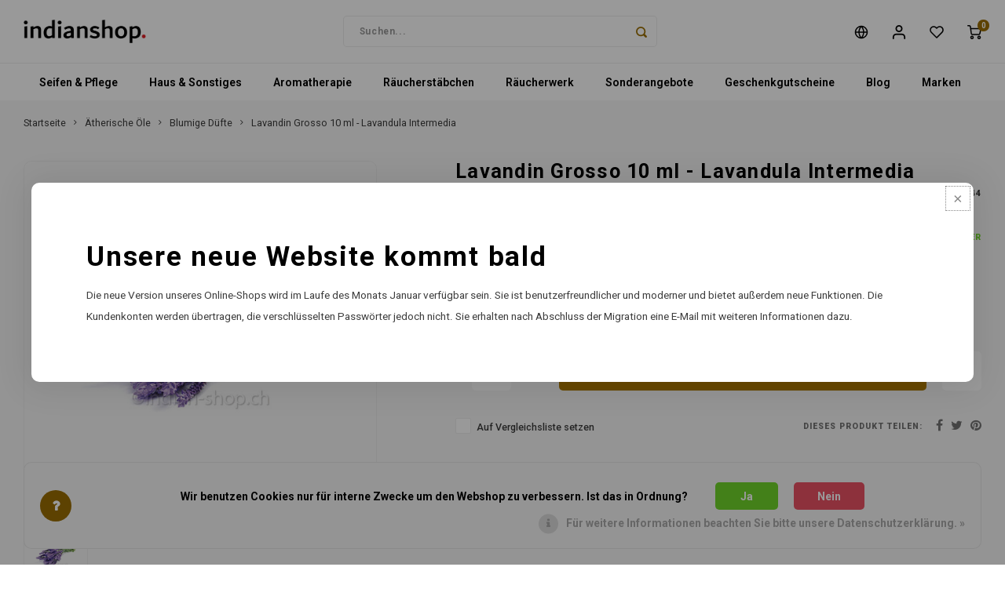

--- FILE ---
content_type: text/html;charset=utf-8
request_url: https://www.padmini.ch/de/lavandin-grosso-aetherisches-oel.html
body_size: 37047
content:
<!DOCTYPE html>
<html lang="de">
	
  <head>
    
        
    <meta charset="utf-8"/>
<!-- [START] 'blocks/head.rain' -->
<!--

  (c) 2008-2026 Lightspeed Netherlands B.V.
  http://www.lightspeedhq.com
  Generated: 02-01-2026 @ 07:12:33

-->
<link rel="canonical" href="https://www.padmini.ch/de/lavandin-grosso-aetherisches-oel.html"/>
<link rel="alternate" href="https://www.padmini.ch/de/index.rss" type="application/rss+xml" title="Neue Produkte"/>
<link href="https://cdn.webshopapp.com/assets/cookielaw.css?2025-02-20" rel="stylesheet" type="text/css"/>
<meta name="robots" content="noodp,noydir"/>
<meta name="google-site-verification" content="nuxvonOeutDMRFRISZvxvqQcRFK9AS8DB0mqwrUg4Wc"/>
<meta property="og:url" content="https://www.padmini.ch/de/lavandin-grosso-aetherisches-oel.html?source=facebook"/>
<meta property="og:site_name" content="padmini.ch"/>
<meta property="og:title" content="Lavandin Grosso 10 ml - Lavandula Intermedia"/>
<meta property="og:description" content="Lavandin Grosso Ätherisches Öl. Botanischer Name: Lavandula intermedia. Herkunftsland: Frankreich"/>
<meta property="og:image" content="https://cdn.webshopapp.com/shops/328563/files/423415743/lavandin-grosso-10-ml-lavandula-intermedia.jpg"/>
<script>
  window.dataLayer = window.dataLayer || [];
    function gtag(){dataLayer.push(arguments);}
    gtag('js', new Date());

    gtag('config', 'AW-999453780');

</script>
<script>
(function(w,d,s,l,i){w[l]=w[l]||[];w[l].push({'gtm.start':
new Date().getTime(),event:'gtm.js'});var f=d.getElementsByTagName(s)[0],
j=d.createElement(s),dl=l!='dataLayer'?'&l='+l:'';j.async=true;j.src=
'https://www.googletagmanager.com/gtm.js?id='+i+dl;f.parentNode.insertBefore(j,f);
})(window,document,'script','dataLayer','GTM-58JMR9Q');
</script>
<script src="https://www.googletagmanager.com/gtag/js?id=AW-999453780"></script>
<!--[if lt IE 9]>
<script src="https://cdn.webshopapp.com/assets/html5shiv.js?2025-02-20"></script>
<![endif]-->
<!-- [END] 'blocks/head.rain' -->
    <title>Lavandin Grosso 10 ml - Lavandula Intermedia - padmini.ch</title>
    <meta name="description" content="Lavandin Grosso Ätherisches Öl. Botanischer Name: Lavandula intermedia. Herkunftsland: Frankreich" />
    <meta name="keywords" content="Lavandin, Grosso, 10, ml, -, Lavandula, Intermedia, Räucherharze, Indischer Weihrauch, Japanischer Weihrauch, Boswellia, Weisser Salbei, Palo Santo, Parfums für Diffusoren, ätherische Öle, Produkte aus Asien, Yukatas und Kimonos, Indien, Tibet, K" />
    <meta http-equiv="X-UA-Compatible" content="IE=edge,chrome=1">
    <meta name="viewport" content="width=device-width, initial-scale=1.0">
    <meta name="apple-mobile-web-app-capable" content="yes">
    <meta name="apple-mobile-web-app-status-bar-style" content="black">
    <meta property="fb:app_id" content="966242223397117"/>
    <meta name="viewport" content="width=device-width, initial-scale=1, maximum-scale=1, user-scalable=0"/>
    <meta name="apple-mobile-web-app-capable" content="yes">
    <meta name="HandheldFriendly" content="true" /> 
		<meta name="apple-mobile-web-app-title" content="padmini.ch">
  	<meta property="og:image" content="https://cdn.webshopapp.com/shops/328563/themes/178389/v/1680790/assets/logo.png?20230206212951" />  
		<link rel="apple-touch-icon-precomposed" href="https://cdn.webshopapp.com/shops/328563/themes/178389/assets/homescreen-icon.jpg?20251026141457"/>
  
    <link rel="shortcut icon" href="https://cdn.webshopapp.com/shops/328563/themes/178389/v/883584/assets/favicon.ico?20211201155651" type="image/x-icon" />
    <link href='//fonts.googleapis.com/css?family=Roboto:400,300,500,600,700,800,900' rel='stylesheet' type='text/css'>
    <link href='//fonts.googleapis.com/css?family=Roboto:400,300,500,600,700,800,900' rel='stylesheet' type='text/css'>
    <link rel="stylesheet" href="https://cdn.webshopapp.com/shops/328563/themes/178389/assets/bootstrap.css?20251026141457" />
    <link rel="stylesheet" href="https://cdn.webshopapp.com/shops/328563/themes/178389/assets/font-awesome-min.css?20251026141457" />
  	  	<link href="https://cdn.webshopapp.com/shops/328563/themes/178389/assets/gibbon-icons.css?20251026141457" rel="stylesheet">
    <link rel="stylesheet" href="https://cdn.webshopapp.com/shops/328563/themes/178389/assets/owl-carousel-min.css?20251026141457" />  
    <link rel="stylesheet" href="https://cdn.webshopapp.com/shops/328563/themes/178389/assets/semantic.css?20251026141457" />  
    <link rel="stylesheet" href="https://cdn.webshopapp.com/shops/328563/themes/178389/assets/jquery-fancybox-min.css?20251026141457" /> 
    <link rel="stylesheet" href="https://cdn.webshopapp.com/shops/328563/themes/178389/assets/style.css?20251026141457?903" /> 
    <link rel="stylesheet" href="https://cdn.webshopapp.com/shops/328563/themes/178389/assets/settings.css?20251026141457" />  
    <link rel="stylesheet" href="https://cdn.webshopapp.com/assets/gui-2-0.css?2025-02-20" />
    <link rel="stylesheet" href="https://cdn.webshopapp.com/assets/gui-responsive-2-0.css?2025-02-20" />   
  	<link href='https://unpkg.com/boxicons@2.0.9/css/boxicons.min.css' rel='stylesheet'>
    <link rel="stylesheet" href="https://cdn.webshopapp.com/shops/328563/themes/178389/assets/custom.css?20251026141457" />

    <script src="https://cdn.webshopapp.com/assets/jquery-1-9-1.js?2025-02-20"></script>
    <script src="https://cdn.webshopapp.com/assets/jquery-ui-1-10-1.js?2025-02-20"></script>
    
   
    <script src="https://cdn.webshopapp.com/shops/328563/themes/178389/assets/bootstrap.js?20251026141457"></script>
    <script src="https://cdn.webshopapp.com/shops/328563/themes/178389/assets/owl-carousel-min.js?20251026141457"></script>
    <script src="https://cdn.webshopapp.com/shops/328563/themes/178389/assets/semantic.js?20251026141457"></script>
    <script src="https://cdn.webshopapp.com/shops/328563/themes/178389/assets/jquery-fancybox-min.js?20251026141457"></script>
    <script src="https://cdn.webshopapp.com/shops/328563/themes/178389/assets/moment.js?20251026141457"></script>  
    <script src="https://cdn.webshopapp.com/shops/328563/themes/178389/assets/js-cookie.js?20251026141457"></script>
    <script src="https://cdn.webshopapp.com/shops/328563/themes/178389/assets/jquery-countdown-min.js?20251026141457"></script>
  	<script src="https://cdn.webshopapp.com/shops/328563/themes/178389/assets/masonry.js?20251026141457"></script>
    <script src="https://cdn.webshopapp.com/shops/328563/themes/178389/assets/global.js?20251026141457?903"></script>
  	<script src="//cdnjs.cloudflare.com/ajax/libs/jqueryui-touch-punch/0.2.3/jquery.ui.touch-punch.min.js"></script>
    
    <script src="https://cdn.webshopapp.com/shops/328563/themes/178389/assets/jcarousel.js?20251026141457"></script>
    <script src="https://cdn.webshopapp.com/assets/gui.js?2025-02-20"></script>
    <script src="https://cdn.webshopapp.com/assets/gui-responsive-2-0.js?2025-02-20"></script>
    
        
    
    <!--[if lt IE 9]>
    <link rel="stylesheet" href="https://cdn.webshopapp.com/shops/328563/themes/178389/assets/style-ie.css?20251026141457" />
    <![endif]-->
  </head>  <body class=""><script type="application/ld+json">
[
			{
    "@context": "http://schema.org",
    "@type": "BreadcrumbList",
    "itemListElement":
    [
      {
        "@type": "ListItem",
        "position": 1,
        "item": {
        	"@id": "https://www.padmini.ch/de/",
        	"name": "Home"
        }
      },
    	    	{
    		"@type": "ListItem",
     		"position": 2,
     		"item":	{
      		"@id": "https://www.padmini.ch/de/lavandin-grosso-aetherisches-oel.html",
      		"name": "Lavandin Grosso 10 ml - Lavandula Intermedia"
    		}
    	}    	    ]
  },
      
    
    {
  "@context": "http://schema.org",
  "@id": "https://www.padmini.ch/de/#Organization",
  "@type": "Organization",
  "url": "https://www.padmini.ch/", 
  "name": "padmini.ch",
  "logo": "https://cdn.webshopapp.com/shops/328563/themes/178389/v/1680790/assets/logo.png?20230206212951",
  "telephone": "078-876.30.01",
  "email": ""
    }
  ]
</script><div class="cart-messages hidden"><ul></ul></div><div id="login-popup" class="mobile-popup" data-popup="login"><div class="popup-inner"><div class="title-small title-font">anmelden</div><form class="formLogin" id="formLogin" action="https://www.padmini.ch/de/account/loginPost/?return=https%3A%2F%2Fwww.padmini.ch%2Fde%2Flavandin-grosso-aetherisches-oel.html" method="post"><input type="hidden" name="key" value="7a92131f43cd3f093bf26181849269d0" /><input type="hidden" name="type" value="login" /><input type="submit" hidden/><input type="text" name="email" id="formLoginEmail" value="" placeholder="E-Mail-Adresse" class="standard-input" /><input type="password" name="password" id="formLoginPassword" value="" placeholder="Passwort" class="standard-input"/><div class="buttons"><a class="btn accent" href="#" onclick="$('#formLogin').submit(); return false;" title="anmelden">anmelden</a></div></form><div class="options"><a class="forgot-pw" href="https://www.padmini.ch/de/account/password/">Passwort vergessen?</a><span class="or">oder</span><a class="no-account" href="https://www.padmini.ch/de/account/register/">Noch kein Konto? Klicken Sie auf</a></div></div><div class="close-popup"><div class="close-popup-inner"><a href="javascript:;" class="close-mobile-popup" data-fancybox-close>
        Schließen
      </a></div></div></div><div id="language-currency-popup" class="language-currency-popup mobile-popup"><div class="popup-inner"><div class="language-section"><div class="title-small title-font">Sprache</div><div class="options-wrap"><div class="option active"><a href="https://www.padmini.ch/de/go/product/141502282"><div class="inner"><div class="icon"><img src="https://cdn.webshopapp.com/shops/328563/themes/178389/assets/flag-de.svg?20251026141457" alt="flag-Deutsch"></div><div class="text">Deutsch</div></div></a></div><div class="option"><a href="https://www.padmini.ch/en/go/product/141502282"><div class="inner"><div class="icon"><img src="https://cdn.webshopapp.com/shops/328563/themes/178389/assets/flag-en.svg?20251026141457" alt="flag-English"></div><div class="text">English</div></div></a></div><div class="option"><a href="https://www.padmini.ch/fr/go/product/141502282"><div class="inner"><div class="icon"><img src="https://cdn.webshopapp.com/shops/328563/themes/178389/assets/flag-fr.svg?20251026141457" alt="flag-Français"></div><div class="text">Français</div></div></a></div></div></div><div class="close-popup"><div class="close-popup-inner"><a href="javascript:;" class="close-mobile-popup" data-fancybox-close>
          Schließen
        </a></div></div></div></div><div class="mobile-menu mobile-popup" data-popup="menu"><div class="popup-inner"><div class="menu-wrap"><div class="breads">Hoofdmenu</div><div class="title-small title-font">Kategorien</div><div class="menu"><ul><li class=""><a class="normal-link" href="https://www.padmini.ch/de/seifen-pflege/">Seifen &amp; Pflege<span class="more-cats"><i class="fa fa-chevron-right"></i></span></a><div class="subs"><div class="breads">Hoofdmenu / seifen &amp; pflege</div><div class="title-small title-font text-center subs-back"><i class="fa fa-chevron-left"></i>Seifen &amp; Pflege</div><ul class=""><li class=""><a class="normal-link" href="https://www.padmini.ch/de/seifen-pflege/aleppo-produkte/">Aleppo Produkte<span class="more-cats"><i class="fa fa-chevron-right"></i></span></a><div class="subs"><div class="breads">Hoofdmenu / seifen &amp; pflege / aleppo produkte</div><div class="title-small title-font text-center subs-back"><i class="fa fa-chevron-left"></i>Aleppo Produkte</div><ul class=""><li class=""><a class="normal-link" href="https://www.padmini.ch/de/seifen-pflege/aleppo-produkte/aleppo-seifen/">Aleppo-Seifen</a></li><li class=""><a class="normal-link" href="https://www.padmini.ch/de/seifen-pflege/aleppo-produkte/najel-aleppo-seifen/">Najel Aleppo Seifen</a></li><li class=""><a class="normal-link" href="https://www.padmini.ch/de/seifen-pflege/aleppo-produkte/najel-hammam-produkte/">Najel Hammam-Produkte</a></li></ul></div></li><li class=""><a class="normal-link" href="https://www.padmini.ch/de/seifen-pflege/marseille-parfuemseifen/">Marseille Parfümseifen<span class="more-cats"><i class="fa fa-chevron-right"></i></span></a><div class="subs"><div class="breads">Hoofdmenu / seifen &amp; pflege / aleppo produkte / marseille parfümseifen</div><div class="title-small title-font text-center subs-back"><i class="fa fa-chevron-left"></i>Marseille Parfümseifen</div><ul class=""><li class=""><a class="normal-link" href="https://www.padmini.ch/de/seifen-pflege/marseille-parfuemseifen/orientalische-duefte/">Orientalische Düfte</a></li><li class=""><a class="normal-link" href="https://www.padmini.ch/de/seifen-pflege/marseille-parfuemseifen/fruchtige-duefte/">Fruchtige Düfte</a></li><li class=""><a class="normal-link" href="https://www.padmini.ch/de/seifen-pflege/marseille-parfuemseifen/blumige-duefte/">Blumige Düfte</a></li><li class=""><a class="normal-link" href="https://www.padmini.ch/de/seifen-pflege/marseille-parfuemseifen/weitere-duefte/">Weitere Düfte</a></li></ul></div></li><li class=""><a class="normal-link" href="https://www.padmini.ch/de/seifen-pflege/koerper-baden-und-relaxen/">Körper, Baden und Relaxen<span class="more-cats"><i class="fa fa-chevron-right"></i></span></a><div class="subs"><div class="breads">Hoofdmenu / seifen &amp; pflege / aleppo produkte / marseille parfümseifen / körper, baden und relaxen</div><div class="title-small title-font text-center subs-back"><i class="fa fa-chevron-left"></i>Körper, Baden und Relaxen</div><ul class=""><li class=""><a class="normal-link" href="https://www.padmini.ch/de/seifen-pflege/koerper-baden-und-relaxen/bad-und-koerperpflege/">Bad und Körperpflege</a></li><li class=""><a class="normal-link" href="https://www.padmini.ch/de/seifen-pflege/koerper-baden-und-relaxen/alaun-deo-sticks/">Alaun Deo-Sticks</a></li><li class=""><a class="normal-link" href="https://www.padmini.ch/de/seifen-pflege/koerper-baden-und-relaxen/kopfmassagegeraete/">Kopfmassagegeräte</a></li></ul></div></li><li class=""><a class="normal-link" href="https://www.padmini.ch/de/seifen-pflege/la-savonnerie-du-midi/">La Savonnerie du Midi</a></li></ul></div></li><li class=""><a class="normal-link" href="https://www.padmini.ch/de/haus-sonstiges/">Haus &amp; Sonstiges<span class="more-cats"><i class="fa fa-chevron-right"></i></span></a><div class="subs"><div class="breads">Hoofdmenu / haus &amp; sonstiges</div><div class="title-small title-font text-center subs-back"><i class="fa fa-chevron-left"></i>Haus &amp; Sonstiges</div><ul class=""><li class=""><a class="normal-link" href="https://www.padmini.ch/de/haus-sonstiges/japanische-produkte/">Japanische Produkte<span class="more-cats"><i class="fa fa-chevron-right"></i></span></a><div class="subs"><div class="breads">Hoofdmenu / haus &amp; sonstiges / japanische produkte</div><div class="title-small title-font text-center subs-back"><i class="fa fa-chevron-left"></i>Japanische Produkte</div><ul class=""><li class=""><a class="normal-link" href="https://www.padmini.ch/de/haus-sonstiges/japanische-produkte/windgloeckchen-aus-gusseisen/">Windglöckchen aus Gusseisen</a></li><li class=""><a class="normal-link" href="https://www.padmini.ch/de/haus-sonstiges/japanische-produkte/japanische-essstaebchen/">Japanische Essstäbchen</a></li><li class=""><a class="normal-link" href="https://www.padmini.ch/de/haus-sonstiges/japanische-produkte/handfaecher-china-japan/">Handfächer China &amp; Japan</a></li><li class=""><a class="normal-link" href="https://www.padmini.ch/de/haus-sonstiges/japanische-produkte/japanische-gluecksbringer/">Japanische Glücksbringer</a></li><li class=""><a class="normal-link" href="https://www.padmini.ch/de/haus-sonstiges/japanische-produkte/japanische-radiergummi/">Japanische Radiergummi</a></li><li class=""><a class="normal-link" href="https://www.padmini.ch/de/haus-sonstiges/japanische-produkte/japanische-yukata/">Japanische Yukata</a></li><li class=""><a class="normal-link" href="https://www.padmini.ch/de/haus-sonstiges/japanische-produkte/verschiedene-japanische-artikel/">Verschiedene Japanische Artikel</a></li></ul></div></li><li class=""><a class="normal-link" href="https://www.padmini.ch/de/haus-sonstiges/verschiedene-produkte/">Verschiedene Produkte<span class="more-cats"><i class="fa fa-chevron-right"></i></span></a><div class="subs"><div class="breads">Hoofdmenu / haus &amp; sonstiges / japanische produkte / verschiedene produkte</div><div class="title-small title-font text-center subs-back"><i class="fa fa-chevron-left"></i>Verschiedene Produkte</div><ul class=""><li class=""><a class="normal-link" href="https://www.padmini.ch/de/haus-sonstiges/verschiedene-produkte/armenisches-papier/">Armenisches Papier</a></li><li class=""><a class="normal-link" href="https://www.padmini.ch/de/haus-sonstiges/verschiedene-produkte/raeucherpapiere/">Räucherpapiere</a></li><li class=""><a class="normal-link" href="https://www.padmini.ch/de/haus-sonstiges/verschiedene-produkte/amber-und-musk-jamid/">Amber und Musk Jamid</a></li><li class=""><a class="normal-link" href="https://www.padmini.ch/de/haus-sonstiges/verschiedene-produkte/tibetische-gebetsfahnen/">Tibetische Gebetsfahnen</a></li><li class=""><a class="normal-link" href="https://www.padmini.ch/de/haus-sonstiges/verschiedene-produkte/handwerk-aus-indien/">Handwerk aus Indien</a></li><li class=""><a class="normal-link" href="https://www.padmini.ch/de/haus-sonstiges/verschiedene-produkte/buddhas-aus-speckstein/">Buddhas aus Speckstein</a></li></ul></div></li></ul></div></li><li class=""><a class="normal-link" href="https://www.padmini.ch/de/aromatherapie/">Aromatherapie<span class="more-cats"><i class="fa fa-chevron-right"></i></span></a><div class="subs"><div class="breads">Hoofdmenu / aromatherapie</div><div class="title-small title-font text-center subs-back"><i class="fa fa-chevron-left"></i>Aromatherapie</div><ul class=""><li class=""><a class="normal-link" href="https://www.padmini.ch/de/aromatherapie/aetherische-oele/">Ätherische Öle<span class="more-cats"><i class="fa fa-chevron-right"></i></span></a><div class="subs"><div class="breads">Hoofdmenu / aromatherapie / ätherische öle</div><div class="title-small title-font text-center subs-back"><i class="fa fa-chevron-left"></i>Ätherische Öle</div><ul class=""><li class=""><a class="normal-link" href="https://www.padmini.ch/de/aromatherapie/aetherische-oele/blumige-duefte/">Blumige Düfte</a></li><li class=""><a class="normal-link" href="https://www.padmini.ch/de/aromatherapie/aetherische-oele/fruchtige-duefte/">Fruchtige Düfte</a></li><li class=""><a class="normal-link" href="https://www.padmini.ch/de/aromatherapie/aetherische-oele/herbale-sonstige-duefte/">Herbale &amp; Sonstige Düfte</a></li><li class=""><a class="normal-link" href="https://www.padmini.ch/de/aromatherapie/aetherische-oele/holzige-und-sonstige-duefte/">Holzige und Sonstige Düfte</a></li><li class=""><a class="normal-link" href="https://www.padmini.ch/de/aromatherapie/aetherische-oele/basisoele-und-fette/">Basisöle und Fette</a></li></ul></div></li><li class=""><a class="normal-link" href="https://www.padmini.ch/de/aromatherapie/aromaoele-und-duftoele/">Aromaöle Und Duftöle<span class="more-cats"><i class="fa fa-chevron-right"></i></span></a><div class="subs"><div class="breads">Hoofdmenu / aromatherapie / ätherische öle / aromaöle und duftöle</div><div class="title-small title-font text-center subs-back"><i class="fa fa-chevron-left"></i>Aromaöle Und Duftöle</div><ul class=""><li class=""><a class="normal-link" href="https://www.padmini.ch/de/aromatherapie/aromaoele-und-duftoele/le-chatelard-10ml/">Le Chatelard 10ml</a></li><li class=""><a class="normal-link" href="https://www.padmini.ch/de/aromatherapie/aromaoele-und-duftoele/le-chatelard-12ml/">Le Chatelard 12ml</a></li><li class=""><a class="normal-link" href="https://www.padmini.ch/de/aromatherapie/aromaoele-und-duftoele/jas-de-provence-12ml/">Jas de Provence 12ml</a></li><li class=""><a class="normal-link" href="https://www.padmini.ch/de/aromatherapie/aromaoele-und-duftoele/cevenarome-duftoele-14ml/">Ceven&#039;Arôme Duftöle 14ml</a></li></ul></div></li></ul></div></li><li class=""><a class="normal-link" href="https://www.padmini.ch/de/raeucherstaebchen/">Räucherstäbchen<span class="more-cats"><i class="fa fa-chevron-right"></i></span></a><div class="subs"><div class="breads">Hoofdmenu / räucherstäbchen</div><div class="title-small title-font text-center subs-back"><i class="fa fa-chevron-left"></i>Räucherstäbchen</div><ul class=""><li class=""><a class="normal-link" href="https://www.padmini.ch/de/raeucherstaebchen/baieido-japan/">Baieido - Japan<span class="more-cats"><i class="fa fa-chevron-right"></i></span></a><div class="subs"><div class="breads">Hoofdmenu / räucherstäbchen / baieido - japan</div><div class="title-small title-font text-center subs-back"><i class="fa fa-chevron-left"></i>Baieido - Japan</div><ul class=""><li class=""><a class="normal-link" href="https://www.padmini.ch/de/raeucherstaebchen/baieido-japan/traditionelle-staebchen/">Traditionelle Stäbchen</a></li><li class=""><a class="normal-link" href="https://www.padmini.ch/de/raeucherstaebchen/baieido-japan/jinkoh-und-sandelholz/">Jinkoh und Sandelholz</a></li><li class=""><a class="normal-link" href="https://www.padmini.ch/de/raeucherstaebchen/baieido-japan/lange-staebchen/">Lange Stäbchen</a></li><li class=""><a class="normal-link" href="https://www.padmini.ch/de/raeucherstaebchen/baieido-japan/andere-produkte/">Andere Produkte</a></li><li class=""><a class="normal-link" href="https://www.padmini.ch/de/raeucherstaebchen/baieido-japan/baieido-imagine/">Baieido Imagine</a></li><li class=""><a class="normal-link" href="https://www.padmini.ch/de/raeucherstaebchen/baieido-japan/baieido-ensei/">Baieido Ensei</a></li><li class=""><a class="normal-link" href="https://www.padmini.ch/de/raeucherstaebchen/baieido-japan/baieido-blumige-duefte/">Baieido Blumige Düfte</a></li><li class=""><a class="normal-link" href="https://www.padmini.ch/de/raeucherstaebchen/baieido-japan/japanische-spiralen/">Japanische Spiralen</a></li><li class=""><a class="normal-link" href="https://www.padmini.ch/de/raeucherstaebchen/baieido-japan/aloesholz-sandelholz/">Aloesholz &amp; Sandelholz</a></li><li class=""><a class="normal-link" href="https://www.padmini.ch/de/raeucherstaebchen/baieido-japan/herstellung-von-baieido-produkten/">Herstellung von Baieido-Produkten</a></li></ul></div></li><li class=""><a class="normal-link" href="https://www.padmini.ch/de/raeucherstaebchen/nippon-kodo-japan/">Nippon Kodo - Japan<span class="more-cats"><i class="fa fa-chevron-right"></i></span></a><div class="subs"><div class="breads">Hoofdmenu / räucherstäbchen / baieido - japan / nippon kodo - japan</div><div class="title-small title-font text-center subs-back"><i class="fa fa-chevron-left"></i>Nippon Kodo - Japan</div><ul class=""><li class=""><a class="normal-link" href="https://www.padmini.ch/de/raeucherstaebchen/nippon-kodo-japan/morning-star/">Morning Star</a></li><li class=""><a class="normal-link" href="https://www.padmini.ch/de/raeucherstaebchen/nippon-kodo-japan/nippon-kodo-fm-nk/">Nippon Kodo FM &amp; NK</a></li><li class=""><a class="normal-link" href="https://www.padmini.ch/de/raeucherstaebchen/nippon-kodo-japan/nippon-kodo-nk-pure/">Nippon Kodo NK Pure</a></li><li class=""><a class="normal-link" href="https://www.padmini.ch/de/raeucherstaebchen/nippon-kodo-japan/andere-nk-produkte/">Andere NK Produkte</a></li><li class=""><a class="normal-link" href="https://www.padmini.ch/de/raeucherstaebchen/nippon-kodo-japan/nippon-kodo-ka-fuh/">Nippon Kodo Ka-Fuh</a></li><li class=""><a class="normal-link" href="https://www.padmini.ch/de/raeucherstaebchen/nippon-kodo-japan/nippon-kodo-kayuragi/">Nippon Kodo Kayuragi</a></li><li class=""><a class="normal-link" href="https://www.padmini.ch/de/raeucherstaebchen/nippon-kodo-japan/nippon-kodo-kohden/">Nippon Kodo Kohden</a></li><li class=""><a class="normal-link" href="https://www.padmini.ch/de/raeucherstaebchen/nippon-kodo-japan/nippon-kodo-naturense/">Nippon Kodo Naturense</a></li><li class=""><a class="normal-link" href="https://www.padmini.ch/de/raeucherstaebchen/nippon-kodo-japan/herb-and-earth/">Herb and Earth</a></li></ul></div></li><li class=""><a class="normal-link" href="https://www.padmini.ch/de/raeucherstaebchen/shoyeido-japan/">Shoyeido - Japan<span class="more-cats"><i class="fa fa-chevron-right"></i></span></a><div class="subs"><div class="breads">Hoofdmenu / räucherstäbchen / baieido - japan / nippon kodo - japan / shoyeido - japan</div><div class="title-small title-font text-center subs-back"><i class="fa fa-chevron-left"></i>Shoyeido - Japan</div><ul class=""><li class=""><a class="normal-link" href="https://www.padmini.ch/de/raeucherstaebchen/shoyeido-japan/shoyeido-nature-tradition/">Shoyeido Nature &amp; Tradition</a></li><li class=""><a class="normal-link" href="https://www.padmini.ch/de/raeucherstaebchen/shoyeido-japan/shoyeido-magnifiscents/">Shoyeido Magnifiscents</a></li><li class=""><a class="normal-link" href="https://www.padmini.ch/de/raeucherstaebchen/shoyeido-japan/shoyeido-kyoto-moon/">Shoyeido Kyoto Moon</a></li><li class=""><a class="normal-link" href="https://www.padmini.ch/de/raeucherstaebchen/shoyeido-japan/koh-premium-koh/">Koh &amp; Premium Koh</a></li><li class=""><a class="normal-link" href="https://www.padmini.ch/de/raeucherstaebchen/shoyeido-japan/shoyeido-overtones/">Shoyeido Overtones</a></li><li class=""><a class="normal-link" href="https://www.padmini.ch/de/raeucherstaebchen/shoyeido-japan/shoyeido-aesthetics/">Shoyeido Aesthetics</a></li><li class=""><a class="normal-link" href="https://www.padmini.ch/de/raeucherstaebchen/shoyeido-japan/andere-shoyeido-produkte/">Andere Shoyeido Produkte</a></li></ul></div></li><li class=""><a class="normal-link" href="https://www.padmini.ch/de/raeucherstaebchen/kunjudo-japan/">Kunjudo - Japan<span class="more-cats"><i class="fa fa-chevron-right"></i></span></a><div class="subs"><div class="breads">Hoofdmenu / räucherstäbchen / baieido - japan / nippon kodo - japan / shoyeido - japan / kunjudo - japan</div><div class="title-small title-font text-center subs-back"><i class="fa fa-chevron-left"></i>Kunjudo - Japan</div><ul class=""><li class=""><a class="normal-link" href="https://www.padmini.ch/de/raeucherstaebchen/kunjudo-japan/washi-incense-raeucherpapier/">Washi Incense Räucherpapier</a></li><li class=""><a class="normal-link" href="https://www.padmini.ch/de/raeucherstaebchen/kunjudo-japan/kunjudo-karin-raeucherstaebchen/">Kunjudo Karin Räucherstäbchen</a></li><li class=""><a class="normal-link" href="https://www.padmini.ch/de/raeucherstaebchen/kunjudo-japan/well-being-raeucherstaebchen/">Well-Being Räucherstäbchen</a></li><li class=""><a class="normal-link" href="https://www.padmini.ch/de/raeucherstaebchen/kunjudo-japan/kunjudo-traeumerei/">Kunjudo Träumerei</a></li><li class=""><a class="normal-link" href="https://www.padmini.ch/de/raeucherstaebchen/kunjudo-japan/kunjudo-ha-ko/">Kunjudo Ha Ko</a></li></ul></div></li><li class=""><a class="normal-link" href="https://www.padmini.ch/de/raeucherstaebchen/tibetische-raeucherstaebchen/">Tibetische Räucherstäbchen<span class="more-cats"><i class="fa fa-chevron-right"></i></span></a><div class="subs"><div class="breads">Hoofdmenu / räucherstäbchen / baieido - japan / nippon kodo - japan / shoyeido - japan / kunjudo - japan / tibetische räucherstäbchen</div><div class="title-small title-font text-center subs-back"><i class="fa fa-chevron-left"></i>Tibetische Räucherstäbchen</div><ul class=""><li class=""><a class="normal-link" href="https://www.padmini.ch/de/raeucherstaebchen/tibetische-raeucherstaebchen/buddhist-incense-trade-center/">Buddhist Incense Trade Center</a></li><li class=""><a class="normal-link" href="https://www.padmini.ch/de/raeucherstaebchen/tibetische-raeucherstaebchen/chandra-devi/">Chandra Devi</a></li><li class=""><a class="normal-link" href="https://www.padmini.ch/de/raeucherstaebchen/tibetische-raeucherstaebchen/himalayan-arts/">Himalayan Arts</a></li><li class=""><a class="normal-link" href="https://www.padmini.ch/de/raeucherstaebchen/tibetische-raeucherstaebchen/himalayan-herbs-centre/">Himalayan Herbs Centre</a></li><li class=""><a class="normal-link" href="https://www.padmini.ch/de/raeucherstaebchen/tibetische-raeucherstaebchen/himalayan-incense/">Himalayan Incense</a></li><li class=""><a class="normal-link" href="https://www.padmini.ch/de/raeucherstaebchen/tibetische-raeucherstaebchen/lucky-tibetan-incense/">Lucky Tibetan Incense</a></li><li class=""><a class="normal-link" href="https://www.padmini.ch/de/raeucherstaebchen/tibetische-raeucherstaebchen/mandala-art-incense/">Mandala Art &amp; Incense</a></li><li class=""><a class="normal-link" href="https://www.padmini.ch/de/raeucherstaebchen/tibetische-raeucherstaebchen/pimco-incense/">Pimco Incense</a></li><li class=""><a class="normal-link" href="https://www.padmini.ch/de/raeucherstaebchen/tibetische-raeucherstaebchen/stupa-incense-industry/">Stupa Incense Industry</a></li><li class=""><a class="normal-link" href="https://www.padmini.ch/de/raeucherstaebchen/tibetische-raeucherstaebchen/tharpa-choeling-nunnery/">Tharpa Choeling Nunnery</a></li><li class=""><a class="normal-link" href="https://www.padmini.ch/de/raeucherstaebchen/tibetische-raeucherstaebchen/andere-hersteller/">Andere Hersteller</a></li></ul></div></li><li class=""><a class="normal-link" href="https://www.padmini.ch/de/raeucherstaebchen/verschiedene-raeucherstaebchen/">Verschiedene Räucherstäbchen<span class="more-cats"><i class="fa fa-chevron-right"></i></span></a><div class="subs"><div class="breads">Hoofdmenu / räucherstäbchen / baieido - japan / nippon kodo - japan / shoyeido - japan / kunjudo - japan / tibetische räucherstäbchen / verschiedene räucherstäbchen</div><div class="title-small title-font text-center subs-back"><i class="fa fa-chevron-left"></i>Verschiedene Räucherstäbchen</div><ul class=""><li class=""><a class="normal-link" href="https://www.padmini.ch/de/raeucherstaebchen/verschiedene-raeucherstaebchen/daihatsu-japan/">Daihatsu - Japan</a></li><li class=""><a class="normal-link" href="https://www.padmini.ch/de/raeucherstaebchen/verschiedene-raeucherstaebchen/chuiwoon-korea/">ChuiWoon - Korea</a></li><li class=""><a class="normal-link" href="https://www.padmini.ch/de/raeucherstaebchen/verschiedene-raeucherstaebchen/raeucherstaebchen-aus-bhutan/">Räucherstäbchen aus Bhutan</a></li><li class=""><a class="normal-link" href="https://www.padmini.ch/de/raeucherstaebchen/verschiedene-raeucherstaebchen/nepalesische-raeucherschnuere/">Nepalesische Räucherschnüre</a></li><li class=""><a class="normal-link" href="https://www.padmini.ch/de/raeucherstaebchen/verschiedene-raeucherstaebchen/ispalla-raeucherstaebchen-peru/">Ispalla Räucherstäbchen - Peru</a></li><li class=""><a class="normal-link" href="https://www.padmini.ch/de/raeucherstaebchen/verschiedene-raeucherstaebchen/ruechfluss-raeucherkegel/">Rüchfluss Räucherkegel</a></li></ul></div></li><li class=""><a class="normal-link" href="https://www.padmini.ch/de/raeucherstaebchen/satya-sai-baba-indien/">Satya Sai Baba - Indien<span class="more-cats"><i class="fa fa-chevron-right"></i></span></a><div class="subs"><div class="breads">Hoofdmenu / räucherstäbchen / baieido - japan / nippon kodo - japan / shoyeido - japan / kunjudo - japan / tibetische räucherstäbchen / verschiedene räucherstäbchen / satya sai baba - indien</div><div class="title-small title-font text-center subs-back"><i class="fa fa-chevron-left"></i>Satya Sai Baba - Indien</div><ul class=""><li class=""><a class="normal-link" href="https://www.padmini.ch/de/raeucherstaebchen/satya-sai-baba-indien/satya-nag-champa-raeucherstaebchen/">Satya Nag Champa Räucherstäbchen</a></li><li class=""><a class="normal-link" href="https://www.padmini.ch/de/raeucherstaebchen/satya-sai-baba-indien/satya-super-hit/">Satya Super Hit</a></li><li class=""><a class="normal-link" href="https://www.padmini.ch/de/raeucherstaebchen/satya-sai-baba-indien/srinivas-raeucherstaebchen/">Srinivas Räucherstäbchen</a></li><li class=""><a class="normal-link" href="https://www.padmini.ch/de/raeucherstaebchen/satya-sai-baba-indien/weitere-sai-baba-produkte/">Weitere Sai Baba Produkte</a></li><li class=""><a class="normal-link" href="https://www.padmini.ch/de/raeucherstaebchen/satya-sai-baba-indien/sai-baba-raeucherkegel/">Sai Baba Räucherkegel</a></li></ul></div></li><li class=""><a class="normal-link" href="https://www.padmini.ch/de/raeucherstaebchen/goloka-indien/">Goloka - Indien<span class="more-cats"><i class="fa fa-chevron-right"></i></span></a><div class="subs"><div class="breads">Hoofdmenu / räucherstäbchen / baieido - japan / nippon kodo - japan / shoyeido - japan / kunjudo - japan / tibetische räucherstäbchen / verschiedene räucherstäbchen / satya sai baba - indien / goloka - indien</div><div class="title-small title-font text-center subs-back"><i class="fa fa-chevron-left"></i>Goloka - Indien</div><ul class=""><li class=""><a class="normal-link" href="https://www.padmini.ch/de/raeucherstaebchen/goloka-indien/goloka-nag-champa/">Goloka Nag Champa</a></li><li class=""><a class="normal-link" href="https://www.padmini.ch/de/raeucherstaebchen/goloka-indien/andere-goloka-produkte/">Andere Goloka Produkte</a></li><li class=""><a class="normal-link" href="https://www.padmini.ch/de/raeucherstaebchen/goloka-indien/goloka-rueckfluss-kegel/">Goloka Rückfluss Kegel</a></li></ul></div></li><li class=""><a class="normal-link" href="https://www.padmini.ch/de/raeucherstaebchen/sandesh-indien/">Sandesh - Indien<span class="more-cats"><i class="fa fa-chevron-right"></i></span></a><div class="subs"><div class="breads">Hoofdmenu / räucherstäbchen / baieido - japan / nippon kodo - japan / shoyeido - japan / kunjudo - japan / tibetische räucherstäbchen / verschiedene räucherstäbchen / satya sai baba - indien / goloka - indien / sandesh - indien</div><div class="title-small title-font text-center subs-back"><i class="fa fa-chevron-left"></i>Sandesh - Indien</div><ul class=""><li class=""><a class="normal-link" href="https://www.padmini.ch/de/raeucherstaebchen/sandesh-indien/sandesh-orientalische-duefte/">Sandesh Orientalische Düfte</a></li><li class=""><a class="normal-link" href="https://www.padmini.ch/de/raeucherstaebchen/sandesh-indien/sandesh-blumige-duefte/">Sandesh Blumige Düfte</a></li><li class=""><a class="normal-link" href="https://www.padmini.ch/de/raeucherstaebchen/sandesh-indien/sandesh-fruchtige-duefte/">Sandesh Fruchtige Düfte</a></li><li class=""><a class="normal-link" href="https://www.padmini.ch/de/raeucherstaebchen/sandesh-indien/sandesh-weitere-duefte/">Sandesh Weitere Düfte</a></li><li class=""><a class="normal-link" href="https://www.padmini.ch/de/raeucherstaebchen/sandesh-indien/sandesh-raeucherkegel/">Sandesh Räucherkegel</a></li></ul></div></li><li class=""><a class="normal-link" href="https://www.padmini.ch/de/raeucherstaebchen/sarathi-indien/">Sarathi - Indien<span class="more-cats"><i class="fa fa-chevron-right"></i></span></a><div class="subs"><div class="breads">Hoofdmenu / räucherstäbchen / baieido - japan / nippon kodo - japan / shoyeido - japan / kunjudo - japan / tibetische räucherstäbchen / verschiedene räucherstäbchen / satya sai baba - indien / goloka - indien / sandesh - indien / sarathi - indien</div><div class="title-small title-font text-center subs-back"><i class="fa fa-chevron-left"></i>Sarathi - Indien</div><ul class=""><li class=""><a class="normal-link" href="https://www.padmini.ch/de/raeucherstaebchen/sarathi-indien/sarathi-aromatherapy/">Sarathi Aromatherapy</a></li><li class=""><a class="normal-link" href="https://www.padmini.ch/de/raeucherstaebchen/sarathi-indien/bouddha-collection-spirit-of-living/">Bouddha Collection &amp; Spirit of Living</a></li><li class=""><a class="normal-link" href="https://www.padmini.ch/de/raeucherstaebchen/sarathi-indien/sarathi-soulmate/">Sarathi SoulMate</a></li><li class=""><a class="normal-link" href="https://www.padmini.ch/de/raeucherstaebchen/sarathi-indien/andere-sarathi-produkte/">Andere Sarathi Produkte</a></li></ul></div></li><li class=""><a class="normal-link" href="https://www.padmini.ch/de/raeucherstaebchen/weitere-hersteller-indien/">Weitere Hersteller - Indien<span class="more-cats"><i class="fa fa-chevron-right"></i></span></a><div class="subs"><div class="breads">Hoofdmenu / räucherstäbchen / baieido - japan / nippon kodo - japan / shoyeido - japan / kunjudo - japan / tibetische räucherstäbchen / verschiedene räucherstäbchen / satya sai baba - indien / goloka - indien / sandesh - indien / sarathi - indien / weitere hersteller - indien</div><div class="title-small title-font text-center subs-back"><i class="fa fa-chevron-left"></i>Weitere Hersteller - Indien</div><ul class=""><li class=""><a class="normal-link" href="https://www.padmini.ch/de/raeucherstaebchen/weitere-hersteller-indien/padmini-products/">Padmini Products</a></li><li class=""><a class="normal-link" href="https://www.padmini.ch/de/raeucherstaebchen/weitere-hersteller-indien/hem-raeucherstaebchen/">HEM Räucherstäbchen</a></li><li class=""><a class="normal-link" href="https://www.padmini.ch/de/raeucherstaebchen/weitere-hersteller-indien/vijayshree-fragrance/">VijayShree Fragrance</a></li><li class=""><a class="normal-link" href="https://www.padmini.ch/de/raeucherstaebchen/weitere-hersteller-indien/ayurvedic-raeucherstaebchen/">Ayurvedic Räucherstäbchen</a></li><li class=""><a class="normal-link" href="https://www.padmini.ch/de/raeucherstaebchen/weitere-hersteller-indien/garden-fresh-raeucherstaebchen/">Garden Fresh Räucherstäbchen</a></li><li class=""><a class="normal-link" href="https://www.padmini.ch/de/raeucherstaebchen/weitere-hersteller-indien/orkay-fragrance-namaste-india/">Orkay Fragrance - Namaste India</a></li><li class=""><a class="normal-link" href="https://www.padmini.ch/de/raeucherstaebchen/weitere-hersteller-indien/banjara-raeucherstaebchen/">Banjara-Räucherstäbchen</a></li><li class=""><a class="normal-link" href="https://www.padmini.ch/de/raeucherstaebchen/weitere-hersteller-indien/andere-hersteller/">Andere Hersteller</a></li></ul></div></li><li class=""><a class="normal-link" href="https://www.padmini.ch/de/raeucherstaebchen/religioese-raeucherstaebchen/">Religiöse Räucherstäbchen<span class="more-cats"><i class="fa fa-chevron-right"></i></span></a><div class="subs"><div class="breads">Hoofdmenu / räucherstäbchen / baieido - japan / nippon kodo - japan / shoyeido - japan / kunjudo - japan / tibetische räucherstäbchen / verschiedene räucherstäbchen / satya sai baba - indien / goloka - indien / sandesh - indien / sarathi - indien / weitere hersteller - indien / religiöse räucherstäbchen</div><div class="title-small title-font text-center subs-back"><i class="fa fa-chevron-left"></i>Religiöse Räucherstäbchen</div><ul class=""><li class=""><a class="normal-link" href="https://www.padmini.ch/de/raeucherstaebchen/religioese-raeucherstaebchen/aromatika-raeucherstaebchen/">Aromatika Räucherstäbchen</a></li><li class=""><a class="normal-link" href="https://www.padmini.ch/de/raeucherstaebchen/religioese-raeucherstaebchen/hem-raeucherstaebchen/">HEM Räucherstäbchen</a></li></ul></div></li><li class=""><a class="normal-link" href="https://www.padmini.ch/de/raeucherstaebchen/halter-und-zubehoer/">Halter und Zubehör<span class="more-cats"><i class="fa fa-chevron-right"></i></span></a><div class="subs"><div class="breads">Hoofdmenu / räucherstäbchen / baieido - japan / nippon kodo - japan / shoyeido - japan / kunjudo - japan / tibetische räucherstäbchen / verschiedene räucherstäbchen / satya sai baba - indien / goloka - indien / sandesh - indien / sarathi - indien / weitere hersteller - indien / religiöse räucherstäbchen / halter und zubehör</div><div class="title-small title-font text-center subs-back"><i class="fa fa-chevron-left"></i>Halter und Zubehör</div><ul class=""><li class=""><a class="normal-link" href="https://www.padmini.ch/de/raeucherstaebchen/halter-und-zubehoer/indische-raeucherhalter/">Indische Räucherhalter</a></li><li class=""><a class="normal-link" href="https://www.padmini.ch/de/raeucherstaebchen/halter-und-zubehoer/baieido-raeucherhalter/">Baieido Räucherhalter</a></li><li class=""><a class="normal-link" href="https://www.padmini.ch/de/raeucherstaebchen/halter-und-zubehoer/iwachu-japanische-raeucherhalter/">Iwachu Japanische Räucherhalter</a></li><li class=""><a class="normal-link" href="https://www.padmini.ch/de/raeucherstaebchen/halter-und-zubehoer/japanische-raeucherhalter/">Japanische Räucherhalter</a></li><li class=""><a class="normal-link" href="https://www.padmini.ch/de/raeucherstaebchen/halter-und-zubehoer/japanische-duftrauchbrenner/">Japanische Duftrauchbrenner</a></li><li class=""><a class="normal-link" href="https://www.padmini.ch/de/raeucherstaebchen/halter-und-zubehoer/kodo-zeremonie-zubehoer/">Kodo-Zeremonie Zubehör</a></li></ul></div></li></ul></div></li><li class=""><a class="normal-link" href="https://www.padmini.ch/de/raeucherwerk/">Räucherwerk<span class="more-cats"><i class="fa fa-chevron-right"></i></span></a><div class="subs"><div class="breads">Hoofdmenu / räucherwerk</div><div class="title-small title-font text-center subs-back"><i class="fa fa-chevron-left"></i>Räucherwerk</div><ul class=""><li class=""><a class="normal-link" href="https://www.padmini.ch/de/raeucherwerk/weihrauch-und-harze/">Weihrauch und Harze<span class="more-cats"><i class="fa fa-chevron-right"></i></span></a><div class="subs"><div class="breads">Hoofdmenu / räucherwerk / weihrauch und harze</div><div class="title-small title-font text-center subs-back"><i class="fa fa-chevron-left"></i>Weihrauch und Harze</div><ul class=""><li class=""><a class="normal-link" href="https://www.padmini.ch/de/raeucherwerk/weihrauch-und-harze/weihrauch-olibanum/">Weihrauch - Olibanum</a></li><li class=""><a class="normal-link" href="https://www.padmini.ch/de/raeucherwerk/weihrauch-und-harze/myrrhe-benzoe-commiphora/">Myrrhe, Benzoe &amp; Commiphora</a></li><li class=""><a class="normal-link" href="https://www.padmini.ch/de/raeucherwerk/weihrauch-und-harze/copal-damar/">Copal &amp; Damar</a></li><li class=""><a class="normal-link" href="https://www.padmini.ch/de/raeucherwerk/weihrauch-und-harze/andere-raeucherharze/">Andere Räucherharze</a></li><li class=""><a class="normal-link" href="https://www.padmini.ch/de/raeucherwerk/weihrauch-und-harze/kirchenweihrauch/">Kirchenweihrauch</a></li><li class=""><a class="normal-link" href="https://www.padmini.ch/de/raeucherwerk/weihrauch-und-harze/weihrauchmischungen/">Weihrauchmischungen</a></li><li class=""><a class="normal-link" href="https://www.padmini.ch/de/raeucherwerk/weihrauch-und-harze/griechischer-rosenweihrauch/">Griechischer Rosenweihrauch</a></li></ul></div></li><li class=""><a class="normal-link" href="https://www.padmini.ch/de/raeucherwerk/planzen-und-hoelzer/">Planzen und Hölzer<span class="more-cats"><i class="fa fa-chevron-right"></i></span></a><div class="subs"><div class="breads">Hoofdmenu / räucherwerk / weihrauch und harze / planzen und hölzer</div><div class="title-small title-font text-center subs-back"><i class="fa fa-chevron-left"></i>Planzen und Hölzer</div><ul class=""><li class=""><a class="normal-link" href="https://www.padmini.ch/de/raeucherwerk/planzen-und-hoelzer/palo-santo-sandelholz/">Palo Santo &amp; Sandelholz</a></li><li class=""><a class="normal-link" href="https://www.padmini.ch/de/raeucherwerk/planzen-und-hoelzer/indianische-heilpflanzen/">Indianische Heilpflanzen</a></li><li class=""><a class="normal-link" href="https://www.padmini.ch/de/raeucherwerk/planzen-und-hoelzer/raeucherpflanzen-kraeuter/">Räucherpflanzen &amp; Kräuter</a></li></ul></div></li><li class=""><a class="normal-link" href="https://www.padmini.ch/de/raeucherwerk/zubehoer-und-raeucherkohle/">Zubehör Und Räucherkohle<span class="more-cats"><i class="fa fa-chevron-right"></i></span></a><div class="subs"><div class="breads">Hoofdmenu / räucherwerk / weihrauch und harze / planzen und hölzer / zubehör und räucherkohle</div><div class="title-small title-font text-center subs-back"><i class="fa fa-chevron-left"></i>Zubehör Und Räucherkohle</div><ul class=""><li class=""><a class="normal-link" href="https://www.padmini.ch/de/raeucherwerk/zubehoer-und-raeucherkohle/raeuchergefaesse/">Räuchergefässe</a></li><li class=""><a class="normal-link" href="https://www.padmini.ch/de/raeucherwerk/zubehoer-und-raeucherkohle/raeucherkohle-bakhoor/">Räucherkohle &amp; Bakhoor</a></li></ul></div></li></ul></div></li><li class=""><a href="https://www.padmini.ch/de/collection/offers/">Sonderangebote</a></li><li class="item"><a href="https://www.padmini.ch/de/buy-gift-card/" title="Geschenkgutscheine">Geschenkgutscheine</a></li><li class=""><a href="https://www.padmini.ch/de/blogs/padmini-vous-informe/">Blog</a></li><li class=""><a href="https://www.padmini.ch/de/brands/">Marken</a></li></ul><ul><li><a href="javascript:;">Sprache - DE<span class="more-cats"><i class="fa fa-chevron-right"></i></span></a><div class="subs"><div class="breads">Hoofdmenu</div><div class="title-small title-font text-center subs-back"><i class="fa fa-chevron-left"></i>Sprache</div><ul class=""><li class="active"><a class="normal-link" href="https://www.padmini.ch/de/">Deutsch</a></li><li class=""><a class="normal-link" href="https://www.padmini.ch/en/">English</a></li><li class=""><a class="normal-link" href="https://www.padmini.ch/fr/">Français</a></li></ul></div></li><li class="highlight hidden-sm"><a class="open-mobile-slide" data-popup="login" href="javascript:;">anmelden</a></li></ul></div></div></div><div class="close-popup dark"><div class="close-popup-inner"><a href="javascript:;" class="close-mobile-popup" data-fancybox-close>
        Schließen
      </a></div></div></div><a class="open-notification hidden" href="#notification-popup" data-fancybox="notification">open</a><div id="notification-popup" data-show="2" data-hide="2" style="display: none;"><div class="inner"><div class="text no-image"><div class="title-wrap"><div class="title title-font">Unsere neue Website kommt bald</div><div class="content general-content"><p>Die neue Version unseres Online-Shops wird im Laufe des Monats Januar verfügbar sein. Sie ist benutzerfreundlicher und moderner und bietet außerdem neue Funktionen. Die Kundenkonten werden übertragen, die verschlüsselten Passwörter jedoch nicht. Sie erhalten nach Abschluss der Migration eine E-Mail mit weiteren Informationen dazu.</p></div></div></div></div></div><header id="header" class="with-small-logo"><div class="main-header"><div class="container"><div class="inner"><div class="logo small-logo align-middle"><a href="https://www.padmini.ch/de/"><img src="https://cdn.webshopapp.com/shops/328563/themes/178389/v/1680790/assets/logo.png?20230206212951" alt="padmini.ch"></a></div><div class="vertical-menu-wrap hidden-xs hidden-md hidden-lg"><div class="btn-wrap"><a class="btn accent vertical-menu-btn open-mobile-slide" data-popup="menu" data-main-link href="javascript:;">Kategorien<i class="fa fa-angle-down"></i></a></div></div><div class="vertical-menu-wrap hidden-xs hidden-sm visible-sm hidden-md hidden-lg "><div class="btn-wrap"><a class="btn accent vertical-menu-btn open-vertical-menu">Kategorien<i class="fa fa-angle-down"></i></a><div class="vertical-menu"><ul><li class=""><a class="" href="https://www.padmini.ch/de/seifen-pflege/"><div class="category-wrap"><img src="https://cdn.webshopapp.com/shops/328563/files/389882703/100x100x1/seifen-pflege.jpg" alt="Seifen &amp; Pflege">
                                            Seifen &amp; Pflege
                    </div><i class="fa fa-chevron-right arrow-right"></i></a><div class="subs"><ul><li class="subs-title"><a class="" href="https://www.padmini.ch/de/seifen-pflege/">Seifen &amp; Pflege</a></li><li class=""><a class="" href="https://www.padmini.ch/de/seifen-pflege/aleppo-produkte/"><div>
                            Aleppo Produkte
                          </div><i class="fa fa-chevron-right arrow-right"></i></a><div class="subs"><ul><li class="subs-title"><a class="" href="https://www.padmini.ch/de/seifen-pflege/aleppo-produkte/">Aleppo Produkte</a></li><li class=""><a class="" href="https://www.padmini.ch/de/seifen-pflege/aleppo-produkte/aleppo-seifen/"><div>
                                  Aleppo-Seifen
                                </div></a></li><li class=""><a class="" href="https://www.padmini.ch/de/seifen-pflege/aleppo-produkte/najel-aleppo-seifen/"><div>
                                  Najel Aleppo Seifen
                                </div></a></li><li class=""><a class="" href="https://www.padmini.ch/de/seifen-pflege/aleppo-produkte/najel-hammam-produkte/"><div>
                                  Najel Hammam-Produkte
                                </div></a></li></ul></div></li><li class=""><a class="" href="https://www.padmini.ch/de/seifen-pflege/marseille-parfuemseifen/"><div>
                            Marseille Parfümseifen
                          </div><i class="fa fa-chevron-right arrow-right"></i></a><div class="subs"><ul><li class="subs-title"><a class="" href="https://www.padmini.ch/de/seifen-pflege/marseille-parfuemseifen/">Marseille Parfümseifen</a></li><li class=""><a class="" href="https://www.padmini.ch/de/seifen-pflege/marseille-parfuemseifen/orientalische-duefte/"><div>
                                  Orientalische Düfte
                                </div></a></li><li class=""><a class="" href="https://www.padmini.ch/de/seifen-pflege/marseille-parfuemseifen/fruchtige-duefte/"><div>
                                  Fruchtige Düfte
                                </div></a></li><li class=""><a class="" href="https://www.padmini.ch/de/seifen-pflege/marseille-parfuemseifen/blumige-duefte/"><div>
                                  Blumige Düfte
                                </div></a></li><li class=""><a class="" href="https://www.padmini.ch/de/seifen-pflege/marseille-parfuemseifen/weitere-duefte/"><div>
                                  Weitere Düfte
                                </div></a></li></ul></div></li><li class=""><a class="" href="https://www.padmini.ch/de/seifen-pflege/koerper-baden-und-relaxen/"><div>
                            Körper, Baden und Relaxen
                          </div><i class="fa fa-chevron-right arrow-right"></i></a><div class="subs"><ul><li class="subs-title"><a class="" href="https://www.padmini.ch/de/seifen-pflege/koerper-baden-und-relaxen/">Körper, Baden und Relaxen</a></li><li class=""><a class="" href="https://www.padmini.ch/de/seifen-pflege/koerper-baden-und-relaxen/bad-und-koerperpflege/"><div>
                                  Bad und Körperpflege
                                </div></a></li><li class=""><a class="" href="https://www.padmini.ch/de/seifen-pflege/koerper-baden-und-relaxen/alaun-deo-sticks/"><div>
                                  Alaun Deo-Sticks
                                </div></a></li><li class=""><a class="" href="https://www.padmini.ch/de/seifen-pflege/koerper-baden-und-relaxen/kopfmassagegeraete/"><div>
                                  Kopfmassagegeräte
                                </div></a></li></ul></div></li><li class=""><a class="" href="https://www.padmini.ch/de/seifen-pflege/la-savonnerie-du-midi/"><div>
                            La Savonnerie du Midi
                          </div></a></li></ul></div></li><li class=""><a class="" href="https://www.padmini.ch/de/haus-sonstiges/"><div class="category-wrap"><img src="https://cdn.webshopapp.com/shops/328563/files/380875162/100x100x1/haus-sonstiges.jpg" alt="Haus &amp; Sonstiges">
                                            Haus &amp; Sonstiges
                    </div><i class="fa fa-chevron-right arrow-right"></i></a><div class="subs"><ul><li class="subs-title"><a class="" href="https://www.padmini.ch/de/haus-sonstiges/">Haus &amp; Sonstiges</a></li><li class=""><a class="" href="https://www.padmini.ch/de/haus-sonstiges/japanische-produkte/"><div>
                            Japanische Produkte
                          </div><i class="fa fa-chevron-right arrow-right"></i></a><div class="subs"><ul><li class="subs-title"><a class="" href="https://www.padmini.ch/de/haus-sonstiges/japanische-produkte/">Japanische Produkte</a></li><li class=""><a class="" href="https://www.padmini.ch/de/haus-sonstiges/japanische-produkte/windgloeckchen-aus-gusseisen/"><div>
                                  Windglöckchen aus Gusseisen
                                </div></a></li><li class=""><a class="" href="https://www.padmini.ch/de/haus-sonstiges/japanische-produkte/japanische-essstaebchen/"><div>
                                  Japanische Essstäbchen
                                </div></a></li><li class=""><a class="" href="https://www.padmini.ch/de/haus-sonstiges/japanische-produkte/handfaecher-china-japan/"><div>
                                  Handfächer China &amp; Japan
                                </div></a></li><li class=""><a class="" href="https://www.padmini.ch/de/haus-sonstiges/japanische-produkte/japanische-gluecksbringer/"><div>
                                  Japanische Glücksbringer
                                </div></a></li><li class=""><a class="" href="https://www.padmini.ch/de/haus-sonstiges/japanische-produkte/japanische-radiergummi/"><div>
                                  Japanische Radiergummi
                                </div></a></li><li class=""><a class="" href="https://www.padmini.ch/de/haus-sonstiges/japanische-produkte/japanische-yukata/"><div>
                                  Japanische Yukata
                                </div></a></li><li class=""><a class="" href="https://www.padmini.ch/de/haus-sonstiges/japanische-produkte/verschiedene-japanische-artikel/"><div>
                                  Verschiedene Japanische Artikel
                                </div></a></li></ul></div></li><li class=""><a class="" href="https://www.padmini.ch/de/haus-sonstiges/verschiedene-produkte/"><div>
                            Verschiedene Produkte
                          </div><i class="fa fa-chevron-right arrow-right"></i></a><div class="subs"><ul><li class="subs-title"><a class="" href="https://www.padmini.ch/de/haus-sonstiges/verschiedene-produkte/">Verschiedene Produkte</a></li><li class=""><a class="" href="https://www.padmini.ch/de/haus-sonstiges/verschiedene-produkte/armenisches-papier/"><div>
                                  Armenisches Papier
                                </div></a></li><li class=""><a class="" href="https://www.padmini.ch/de/haus-sonstiges/verschiedene-produkte/raeucherpapiere/"><div>
                                  Räucherpapiere
                                </div></a></li><li class=""><a class="" href="https://www.padmini.ch/de/haus-sonstiges/verschiedene-produkte/amber-und-musk-jamid/"><div>
                                  Amber und Musk Jamid
                                </div></a></li><li class=""><a class="" href="https://www.padmini.ch/de/haus-sonstiges/verschiedene-produkte/tibetische-gebetsfahnen/"><div>
                                  Tibetische Gebetsfahnen
                                </div></a></li><li class=""><a class="" href="https://www.padmini.ch/de/haus-sonstiges/verschiedene-produkte/handwerk-aus-indien/"><div>
                                  Handwerk aus Indien
                                </div></a></li><li class=""><a class="" href="https://www.padmini.ch/de/haus-sonstiges/verschiedene-produkte/buddhas-aus-speckstein/"><div>
                                  Buddhas aus Speckstein
                                </div></a></li></ul></div></li></ul></div></li><li class=""><a class="" href="https://www.padmini.ch/de/aromatherapie/"><div class="category-wrap"><img src="https://cdn.webshopapp.com/shops/328563/files/379062672/100x100x1/aromatherapie.jpg" alt="Aromatherapie">
                                            Aromatherapie
                    </div><i class="fa fa-chevron-right arrow-right"></i></a><div class="subs"><ul><li class="subs-title"><a class="" href="https://www.padmini.ch/de/aromatherapie/">Aromatherapie</a></li><li class=""><a class="" href="https://www.padmini.ch/de/aromatherapie/aetherische-oele/"><div>
                            Ätherische Öle
                          </div><i class="fa fa-chevron-right arrow-right"></i></a><div class="subs"><ul><li class="subs-title"><a class="" href="https://www.padmini.ch/de/aromatherapie/aetherische-oele/">Ätherische Öle</a></li><li class=""><a class="" href="https://www.padmini.ch/de/aromatherapie/aetherische-oele/blumige-duefte/"><div>
                                  Blumige Düfte
                                </div></a></li><li class=""><a class="" href="https://www.padmini.ch/de/aromatherapie/aetherische-oele/fruchtige-duefte/"><div>
                                  Fruchtige Düfte
                                </div></a></li><li class=""><a class="" href="https://www.padmini.ch/de/aromatherapie/aetherische-oele/herbale-sonstige-duefte/"><div>
                                  Herbale &amp; Sonstige Düfte
                                </div></a></li><li class=""><a class="" href="https://www.padmini.ch/de/aromatherapie/aetherische-oele/holzige-und-sonstige-duefte/"><div>
                                  Holzige und Sonstige Düfte
                                </div></a></li><li class=""><a class="" href="https://www.padmini.ch/de/aromatherapie/aetherische-oele/basisoele-und-fette/"><div>
                                  Basisöle und Fette
                                </div></a></li></ul></div></li><li class=""><a class="" href="https://www.padmini.ch/de/aromatherapie/aromaoele-und-duftoele/"><div>
                            Aromaöle Und Duftöle
                          </div><i class="fa fa-chevron-right arrow-right"></i></a><div class="subs"><ul><li class="subs-title"><a class="" href="https://www.padmini.ch/de/aromatherapie/aromaoele-und-duftoele/">Aromaöle Und Duftöle</a></li><li class=""><a class="" href="https://www.padmini.ch/de/aromatherapie/aromaoele-und-duftoele/le-chatelard-10ml/"><div>
                                  Le Chatelard 10ml
                                </div></a></li><li class=""><a class="" href="https://www.padmini.ch/de/aromatherapie/aromaoele-und-duftoele/le-chatelard-12ml/"><div>
                                  Le Chatelard 12ml
                                </div></a></li><li class=""><a class="" href="https://www.padmini.ch/de/aromatherapie/aromaoele-und-duftoele/jas-de-provence-12ml/"><div>
                                  Jas de Provence 12ml
                                </div></a></li><li class=""><a class="" href="https://www.padmini.ch/de/aromatherapie/aromaoele-und-duftoele/cevenarome-duftoele-14ml/"><div>
                                  Ceven&#039;Arôme Duftöle 14ml
                                </div></a></li></ul></div></li></ul></div></li><li class=""><a class="" href="https://www.padmini.ch/de/raeucherstaebchen/"><div class="category-wrap"><img src="https://cdn.webshopapp.com/shops/328563/files/380875180/100x100x1/raeucherstaebchen.jpg" alt="Räucherstäbchen">
                                            Räucherstäbchen
                    </div><i class="fa fa-chevron-right arrow-right"></i></a><div class="subs"><ul><li class="subs-title"><a class="" href="https://www.padmini.ch/de/raeucherstaebchen/">Räucherstäbchen</a></li><li class=""><a class="" href="https://www.padmini.ch/de/raeucherstaebchen/baieido-japan/"><div>
                            Baieido - Japan
                          </div><i class="fa fa-chevron-right arrow-right"></i></a><div class="subs"><ul><li class="subs-title"><a class="" href="https://www.padmini.ch/de/raeucherstaebchen/baieido-japan/">Baieido - Japan</a></li><li class=""><a class="" href="https://www.padmini.ch/de/raeucherstaebchen/baieido-japan/traditionelle-staebchen/"><div>
                                  Traditionelle Stäbchen
                                </div></a></li><li class=""><a class="" href="https://www.padmini.ch/de/raeucherstaebchen/baieido-japan/jinkoh-und-sandelholz/"><div>
                                  Jinkoh und Sandelholz
                                </div></a></li><li class=""><a class="" href="https://www.padmini.ch/de/raeucherstaebchen/baieido-japan/lange-staebchen/"><div>
                                  Lange Stäbchen
                                </div></a></li><li class=""><a class="" href="https://www.padmini.ch/de/raeucherstaebchen/baieido-japan/andere-produkte/"><div>
                                  Andere Produkte
                                </div></a></li><li class=""><a class="" href="https://www.padmini.ch/de/raeucherstaebchen/baieido-japan/baieido-imagine/"><div>
                                  Baieido Imagine
                                </div></a></li><li class=""><a class="" href="https://www.padmini.ch/de/raeucherstaebchen/baieido-japan/baieido-ensei/"><div>
                                  Baieido Ensei
                                </div></a></li><li class=""><a class="" href="https://www.padmini.ch/de/raeucherstaebchen/baieido-japan/baieido-blumige-duefte/"><div>
                                  Baieido Blumige Düfte
                                </div></a></li><li class=""><a class="" href="https://www.padmini.ch/de/raeucherstaebchen/baieido-japan/japanische-spiralen/"><div>
                                  Japanische Spiralen
                                </div></a></li><li class=""><a class="" href="https://www.padmini.ch/de/raeucherstaebchen/baieido-japan/aloesholz-sandelholz/"><div>
                                  Aloesholz &amp; Sandelholz
                                </div></a></li><li class=""><a class="" href="https://www.padmini.ch/de/raeucherstaebchen/baieido-japan/herstellung-von-baieido-produkten/"><div>
                                  Herstellung von Baieido-Produkten
                                </div></a></li></ul></div></li><li class=""><a class="" href="https://www.padmini.ch/de/raeucherstaebchen/nippon-kodo-japan/"><div>
                            Nippon Kodo - Japan
                          </div><i class="fa fa-chevron-right arrow-right"></i></a><div class="subs"><ul><li class="subs-title"><a class="" href="https://www.padmini.ch/de/raeucherstaebchen/nippon-kodo-japan/">Nippon Kodo - Japan</a></li><li class=""><a class="" href="https://www.padmini.ch/de/raeucherstaebchen/nippon-kodo-japan/morning-star/"><div>
                                  Morning Star
                                </div></a></li><li class=""><a class="" href="https://www.padmini.ch/de/raeucherstaebchen/nippon-kodo-japan/nippon-kodo-fm-nk/"><div>
                                  Nippon Kodo FM &amp; NK
                                </div></a></li><li class=""><a class="" href="https://www.padmini.ch/de/raeucherstaebchen/nippon-kodo-japan/nippon-kodo-nk-pure/"><div>
                                  Nippon Kodo NK Pure
                                </div></a></li><li class=""><a class="" href="https://www.padmini.ch/de/raeucherstaebchen/nippon-kodo-japan/andere-nk-produkte/"><div>
                                  Andere NK Produkte
                                </div></a></li><li class=""><a class="" href="https://www.padmini.ch/de/raeucherstaebchen/nippon-kodo-japan/nippon-kodo-ka-fuh/"><div>
                                  Nippon Kodo Ka-Fuh
                                </div></a></li><li class=""><a class="" href="https://www.padmini.ch/de/raeucherstaebchen/nippon-kodo-japan/nippon-kodo-kayuragi/"><div>
                                  Nippon Kodo Kayuragi
                                </div></a></li><li class=""><a class="" href="https://www.padmini.ch/de/raeucherstaebchen/nippon-kodo-japan/nippon-kodo-kohden/"><div>
                                  Nippon Kodo Kohden
                                </div></a></li><li class=""><a class="" href="https://www.padmini.ch/de/raeucherstaebchen/nippon-kodo-japan/nippon-kodo-naturense/"><div>
                                  Nippon Kodo Naturense
                                </div></a></li><li class=""><a class="" href="https://www.padmini.ch/de/raeucherstaebchen/nippon-kodo-japan/herb-and-earth/"><div>
                                  Herb and Earth
                                </div></a></li></ul></div></li><li class=""><a class="" href="https://www.padmini.ch/de/raeucherstaebchen/shoyeido-japan/"><div>
                            Shoyeido - Japan
                          </div><i class="fa fa-chevron-right arrow-right"></i></a><div class="subs"><ul><li class="subs-title"><a class="" href="https://www.padmini.ch/de/raeucherstaebchen/shoyeido-japan/">Shoyeido - Japan</a></li><li class=""><a class="" href="https://www.padmini.ch/de/raeucherstaebchen/shoyeido-japan/shoyeido-nature-tradition/"><div>
                                  Shoyeido Nature &amp; Tradition
                                </div></a></li><li class=""><a class="" href="https://www.padmini.ch/de/raeucherstaebchen/shoyeido-japan/shoyeido-magnifiscents/"><div>
                                  Shoyeido Magnifiscents
                                </div></a></li><li class=""><a class="" href="https://www.padmini.ch/de/raeucherstaebchen/shoyeido-japan/shoyeido-kyoto-moon/"><div>
                                  Shoyeido Kyoto Moon
                                </div></a></li><li class=""><a class="" href="https://www.padmini.ch/de/raeucherstaebchen/shoyeido-japan/koh-premium-koh/"><div>
                                  Koh &amp; Premium Koh
                                </div></a></li><li class=""><a class="" href="https://www.padmini.ch/de/raeucherstaebchen/shoyeido-japan/shoyeido-overtones/"><div>
                                  Shoyeido Overtones
                                </div></a></li><li class=""><a class="" href="https://www.padmini.ch/de/raeucherstaebchen/shoyeido-japan/shoyeido-aesthetics/"><div>
                                  Shoyeido Aesthetics
                                </div></a></li><li class=""><a class="" href="https://www.padmini.ch/de/raeucherstaebchen/shoyeido-japan/andere-shoyeido-produkte/"><div>
                                  Andere Shoyeido Produkte
                                </div></a></li></ul></div></li><li class=""><a class="" href="https://www.padmini.ch/de/raeucherstaebchen/kunjudo-japan/"><div>
                            Kunjudo - Japan
                          </div><i class="fa fa-chevron-right arrow-right"></i></a><div class="subs"><ul><li class="subs-title"><a class="" href="https://www.padmini.ch/de/raeucherstaebchen/kunjudo-japan/">Kunjudo - Japan</a></li><li class=""><a class="" href="https://www.padmini.ch/de/raeucherstaebchen/kunjudo-japan/washi-incense-raeucherpapier/"><div>
                                  Washi Incense Räucherpapier
                                </div></a></li><li class=""><a class="" href="https://www.padmini.ch/de/raeucherstaebchen/kunjudo-japan/kunjudo-karin-raeucherstaebchen/"><div>
                                  Kunjudo Karin Räucherstäbchen
                                </div></a></li><li class=""><a class="" href="https://www.padmini.ch/de/raeucherstaebchen/kunjudo-japan/well-being-raeucherstaebchen/"><div>
                                  Well-Being Räucherstäbchen
                                </div></a></li><li class=""><a class="" href="https://www.padmini.ch/de/raeucherstaebchen/kunjudo-japan/kunjudo-traeumerei/"><div>
                                  Kunjudo Träumerei
                                </div></a></li><li class=""><a class="" href="https://www.padmini.ch/de/raeucherstaebchen/kunjudo-japan/kunjudo-ha-ko/"><div>
                                  Kunjudo Ha Ko
                                </div></a></li></ul></div></li><li class=""><a class="" href="https://www.padmini.ch/de/raeucherstaebchen/tibetische-raeucherstaebchen/"><div>
                            Tibetische Räucherstäbchen
                          </div><i class="fa fa-chevron-right arrow-right"></i></a><div class="subs"><ul><li class="subs-title"><a class="" href="https://www.padmini.ch/de/raeucherstaebchen/tibetische-raeucherstaebchen/">Tibetische Räucherstäbchen</a></li><li class=""><a class="" href="https://www.padmini.ch/de/raeucherstaebchen/tibetische-raeucherstaebchen/buddhist-incense-trade-center/"><div>
                                  Buddhist Incense Trade Center
                                </div></a></li><li class=""><a class="" href="https://www.padmini.ch/de/raeucherstaebchen/tibetische-raeucherstaebchen/chandra-devi/"><div>
                                  Chandra Devi
                                </div></a></li><li class=""><a class="" href="https://www.padmini.ch/de/raeucherstaebchen/tibetische-raeucherstaebchen/himalayan-arts/"><div>
                                  Himalayan Arts
                                </div></a></li><li class=""><a class="" href="https://www.padmini.ch/de/raeucherstaebchen/tibetische-raeucherstaebchen/himalayan-herbs-centre/"><div>
                                  Himalayan Herbs Centre
                                </div></a></li><li class=""><a class="" href="https://www.padmini.ch/de/raeucherstaebchen/tibetische-raeucherstaebchen/himalayan-incense/"><div>
                                  Himalayan Incense
                                </div></a></li><li class=""><a class="" href="https://www.padmini.ch/de/raeucherstaebchen/tibetische-raeucherstaebchen/lucky-tibetan-incense/"><div>
                                  Lucky Tibetan Incense
                                </div></a></li><li class=""><a class="" href="https://www.padmini.ch/de/raeucherstaebchen/tibetische-raeucherstaebchen/mandala-art-incense/"><div>
                                  Mandala Art &amp; Incense
                                </div></a></li><li class=""><a class="" href="https://www.padmini.ch/de/raeucherstaebchen/tibetische-raeucherstaebchen/pimco-incense/"><div>
                                  Pimco Incense
                                </div></a></li><li class=""><a class="" href="https://www.padmini.ch/de/raeucherstaebchen/tibetische-raeucherstaebchen/stupa-incense-industry/"><div>
                                  Stupa Incense Industry
                                </div></a></li><li class=""><a class="" href="https://www.padmini.ch/de/raeucherstaebchen/tibetische-raeucherstaebchen/tharpa-choeling-nunnery/"><div>
                                  Tharpa Choeling Nunnery
                                </div></a></li><li class=""><a class="" href="https://www.padmini.ch/de/raeucherstaebchen/tibetische-raeucherstaebchen/andere-hersteller/"><div>
                                  Andere Hersteller
                                </div></a></li></ul></div></li><li class=""><a class="" href="https://www.padmini.ch/de/raeucherstaebchen/verschiedene-raeucherstaebchen/"><div>
                            Verschiedene Räucherstäbchen
                          </div><i class="fa fa-chevron-right arrow-right"></i></a><div class="subs"><ul><li class="subs-title"><a class="" href="https://www.padmini.ch/de/raeucherstaebchen/verschiedene-raeucherstaebchen/">Verschiedene Räucherstäbchen</a></li><li class=""><a class="" href="https://www.padmini.ch/de/raeucherstaebchen/verschiedene-raeucherstaebchen/daihatsu-japan/"><div>
                                  Daihatsu - Japan
                                </div></a></li><li class=""><a class="" href="https://www.padmini.ch/de/raeucherstaebchen/verschiedene-raeucherstaebchen/chuiwoon-korea/"><div>
                                  ChuiWoon - Korea
                                </div></a></li><li class=""><a class="" href="https://www.padmini.ch/de/raeucherstaebchen/verschiedene-raeucherstaebchen/raeucherstaebchen-aus-bhutan/"><div>
                                  Räucherstäbchen aus Bhutan
                                </div></a></li><li class=""><a class="" href="https://www.padmini.ch/de/raeucherstaebchen/verschiedene-raeucherstaebchen/nepalesische-raeucherschnuere/"><div>
                                  Nepalesische Räucherschnüre
                                </div></a></li><li class=""><a class="" href="https://www.padmini.ch/de/raeucherstaebchen/verschiedene-raeucherstaebchen/ispalla-raeucherstaebchen-peru/"><div>
                                  Ispalla Räucherstäbchen - Peru
                                </div></a></li><li class=""><a class="" href="https://www.padmini.ch/de/raeucherstaebchen/verschiedene-raeucherstaebchen/ruechfluss-raeucherkegel/"><div>
                                  Rüchfluss Räucherkegel
                                </div></a></li></ul></div></li><li class=""><a class="" href="https://www.padmini.ch/de/raeucherstaebchen/satya-sai-baba-indien/"><div>
                            Satya Sai Baba - Indien
                          </div><i class="fa fa-chevron-right arrow-right"></i></a><div class="subs"><ul><li class="subs-title"><a class="" href="https://www.padmini.ch/de/raeucherstaebchen/satya-sai-baba-indien/">Satya Sai Baba - Indien</a></li><li class=""><a class="" href="https://www.padmini.ch/de/raeucherstaebchen/satya-sai-baba-indien/satya-nag-champa-raeucherstaebchen/"><div>
                                  Satya Nag Champa Räucherstäbchen
                                </div></a></li><li class=""><a class="" href="https://www.padmini.ch/de/raeucherstaebchen/satya-sai-baba-indien/satya-super-hit/"><div>
                                  Satya Super Hit
                                </div></a></li><li class=""><a class="" href="https://www.padmini.ch/de/raeucherstaebchen/satya-sai-baba-indien/srinivas-raeucherstaebchen/"><div>
                                  Srinivas Räucherstäbchen
                                </div></a></li><li class=""><a class="" href="https://www.padmini.ch/de/raeucherstaebchen/satya-sai-baba-indien/weitere-sai-baba-produkte/"><div>
                                  Weitere Sai Baba Produkte
                                </div></a></li><li class=""><a class="" href="https://www.padmini.ch/de/raeucherstaebchen/satya-sai-baba-indien/sai-baba-raeucherkegel/"><div>
                                  Sai Baba Räucherkegel
                                </div></a></li></ul></div></li><li class=""><a class="" href="https://www.padmini.ch/de/raeucherstaebchen/goloka-indien/"><div>
                            Goloka - Indien
                          </div><i class="fa fa-chevron-right arrow-right"></i></a><div class="subs"><ul><li class="subs-title"><a class="" href="https://www.padmini.ch/de/raeucherstaebchen/goloka-indien/">Goloka - Indien</a></li><li class=""><a class="" href="https://www.padmini.ch/de/raeucherstaebchen/goloka-indien/goloka-nag-champa/"><div>
                                  Goloka Nag Champa
                                </div></a></li><li class=""><a class="" href="https://www.padmini.ch/de/raeucherstaebchen/goloka-indien/andere-goloka-produkte/"><div>
                                  Andere Goloka Produkte
                                </div></a></li><li class=""><a class="" href="https://www.padmini.ch/de/raeucherstaebchen/goloka-indien/goloka-rueckfluss-kegel/"><div>
                                  Goloka Rückfluss Kegel
                                </div></a></li></ul></div></li><li class=""><a class="" href="https://www.padmini.ch/de/raeucherstaebchen/sandesh-indien/"><div>
                            Sandesh - Indien
                          </div><i class="fa fa-chevron-right arrow-right"></i></a><div class="subs"><ul><li class="subs-title"><a class="" href="https://www.padmini.ch/de/raeucherstaebchen/sandesh-indien/">Sandesh - Indien</a></li><li class=""><a class="" href="https://www.padmini.ch/de/raeucherstaebchen/sandesh-indien/sandesh-orientalische-duefte/"><div>
                                  Sandesh Orientalische Düfte
                                </div></a></li><li class=""><a class="" href="https://www.padmini.ch/de/raeucherstaebchen/sandesh-indien/sandesh-blumige-duefte/"><div>
                                  Sandesh Blumige Düfte
                                </div></a></li><li class=""><a class="" href="https://www.padmini.ch/de/raeucherstaebchen/sandesh-indien/sandesh-fruchtige-duefte/"><div>
                                  Sandesh Fruchtige Düfte
                                </div></a></li><li class=""><a class="" href="https://www.padmini.ch/de/raeucherstaebchen/sandesh-indien/sandesh-weitere-duefte/"><div>
                                  Sandesh Weitere Düfte
                                </div></a></li><li class=""><a class="" href="https://www.padmini.ch/de/raeucherstaebchen/sandesh-indien/sandesh-raeucherkegel/"><div>
                                  Sandesh Räucherkegel
                                </div></a></li></ul></div></li><li class=""><a class="" href="https://www.padmini.ch/de/raeucherstaebchen/sarathi-indien/"><div>
                            Sarathi - Indien
                          </div><i class="fa fa-chevron-right arrow-right"></i></a><div class="subs"><ul><li class="subs-title"><a class="" href="https://www.padmini.ch/de/raeucherstaebchen/sarathi-indien/">Sarathi - Indien</a></li><li class=""><a class="" href="https://www.padmini.ch/de/raeucherstaebchen/sarathi-indien/sarathi-aromatherapy/"><div>
                                  Sarathi Aromatherapy
                                </div></a></li><li class=""><a class="" href="https://www.padmini.ch/de/raeucherstaebchen/sarathi-indien/bouddha-collection-spirit-of-living/"><div>
                                  Bouddha Collection &amp; Spirit of Living
                                </div></a></li><li class=""><a class="" href="https://www.padmini.ch/de/raeucherstaebchen/sarathi-indien/sarathi-soulmate/"><div>
                                  Sarathi SoulMate
                                </div></a></li><li class=""><a class="" href="https://www.padmini.ch/de/raeucherstaebchen/sarathi-indien/andere-sarathi-produkte/"><div>
                                  Andere Sarathi Produkte
                                </div></a></li></ul></div></li><li class=""><a class="" href="https://www.padmini.ch/de/raeucherstaebchen/weitere-hersteller-indien/"><div>
                            Weitere Hersteller - Indien
                          </div><i class="fa fa-chevron-right arrow-right"></i></a><div class="subs"><ul><li class="subs-title"><a class="" href="https://www.padmini.ch/de/raeucherstaebchen/weitere-hersteller-indien/">Weitere Hersteller - Indien</a></li><li class=""><a class="" href="https://www.padmini.ch/de/raeucherstaebchen/weitere-hersteller-indien/padmini-products/"><div>
                                  Padmini Products
                                </div></a></li><li class=""><a class="" href="https://www.padmini.ch/de/raeucherstaebchen/weitere-hersteller-indien/hem-raeucherstaebchen/"><div>
                                  HEM Räucherstäbchen
                                </div></a></li><li class=""><a class="" href="https://www.padmini.ch/de/raeucherstaebchen/weitere-hersteller-indien/vijayshree-fragrance/"><div>
                                  VijayShree Fragrance
                                </div></a></li><li class=""><a class="" href="https://www.padmini.ch/de/raeucherstaebchen/weitere-hersteller-indien/ayurvedic-raeucherstaebchen/"><div>
                                  Ayurvedic Räucherstäbchen
                                </div></a></li><li class=""><a class="" href="https://www.padmini.ch/de/raeucherstaebchen/weitere-hersteller-indien/garden-fresh-raeucherstaebchen/"><div>
                                  Garden Fresh Räucherstäbchen
                                </div></a></li><li class=""><a class="" href="https://www.padmini.ch/de/raeucherstaebchen/weitere-hersteller-indien/orkay-fragrance-namaste-india/"><div>
                                  Orkay Fragrance - Namaste India
                                </div></a></li><li class=""><a class="" href="https://www.padmini.ch/de/raeucherstaebchen/weitere-hersteller-indien/banjara-raeucherstaebchen/"><div>
                                  Banjara-Räucherstäbchen
                                </div></a></li><li class=""><a class="" href="https://www.padmini.ch/de/raeucherstaebchen/weitere-hersteller-indien/andere-hersteller/"><div>
                                  Andere Hersteller
                                </div></a></li></ul></div></li><li class=""><a class="" href="https://www.padmini.ch/de/raeucherstaebchen/religioese-raeucherstaebchen/"><div>
                            Religiöse Räucherstäbchen
                          </div><i class="fa fa-chevron-right arrow-right"></i></a><div class="subs"><ul><li class="subs-title"><a class="" href="https://www.padmini.ch/de/raeucherstaebchen/religioese-raeucherstaebchen/">Religiöse Räucherstäbchen</a></li><li class=""><a class="" href="https://www.padmini.ch/de/raeucherstaebchen/religioese-raeucherstaebchen/aromatika-raeucherstaebchen/"><div>
                                  Aromatika Räucherstäbchen
                                </div></a></li><li class=""><a class="" href="https://www.padmini.ch/de/raeucherstaebchen/religioese-raeucherstaebchen/hem-raeucherstaebchen/"><div>
                                  HEM Räucherstäbchen
                                </div></a></li></ul></div></li><li class=""><a class="" href="https://www.padmini.ch/de/raeucherstaebchen/halter-und-zubehoer/"><div>
                            Halter und Zubehör
                          </div><i class="fa fa-chevron-right arrow-right"></i></a><div class="subs"><ul><li class="subs-title"><a class="" href="https://www.padmini.ch/de/raeucherstaebchen/halter-und-zubehoer/">Halter und Zubehör</a></li><li class=""><a class="" href="https://www.padmini.ch/de/raeucherstaebchen/halter-und-zubehoer/indische-raeucherhalter/"><div>
                                  Indische Räucherhalter
                                </div></a></li><li class=""><a class="" href="https://www.padmini.ch/de/raeucherstaebchen/halter-und-zubehoer/baieido-raeucherhalter/"><div>
                                  Baieido Räucherhalter
                                </div></a></li><li class=""><a class="" href="https://www.padmini.ch/de/raeucherstaebchen/halter-und-zubehoer/iwachu-japanische-raeucherhalter/"><div>
                                  Iwachu Japanische Räucherhalter
                                </div></a></li><li class=""><a class="" href="https://www.padmini.ch/de/raeucherstaebchen/halter-und-zubehoer/japanische-raeucherhalter/"><div>
                                  Japanische Räucherhalter
                                </div></a></li><li class=""><a class="" href="https://www.padmini.ch/de/raeucherstaebchen/halter-und-zubehoer/japanische-duftrauchbrenner/"><div>
                                  Japanische Duftrauchbrenner
                                </div></a></li><li class=""><a class="" href="https://www.padmini.ch/de/raeucherstaebchen/halter-und-zubehoer/kodo-zeremonie-zubehoer/"><div>
                                  Kodo-Zeremonie Zubehör
                                </div></a></li></ul></div></li></ul></div></li><li class=""><a class="" href="https://www.padmini.ch/de/raeucherwerk/"><div class="category-wrap"><img src="https://cdn.webshopapp.com/shops/328563/files/379068044/100x100x1/raeucherwerk.jpg" alt="Räucherwerk">
                                            Räucherwerk
                    </div><i class="fa fa-chevron-right arrow-right"></i></a><div class="subs"><ul><li class="subs-title"><a class="" href="https://www.padmini.ch/de/raeucherwerk/">Räucherwerk</a></li><li class=""><a class="" href="https://www.padmini.ch/de/raeucherwerk/weihrauch-und-harze/"><div>
                            Weihrauch und Harze
                          </div><i class="fa fa-chevron-right arrow-right"></i></a><div class="subs"><ul><li class="subs-title"><a class="" href="https://www.padmini.ch/de/raeucherwerk/weihrauch-und-harze/">Weihrauch und Harze</a></li><li class=""><a class="" href="https://www.padmini.ch/de/raeucherwerk/weihrauch-und-harze/weihrauch-olibanum/"><div>
                                  Weihrauch - Olibanum
                                </div></a></li><li class=""><a class="" href="https://www.padmini.ch/de/raeucherwerk/weihrauch-und-harze/myrrhe-benzoe-commiphora/"><div>
                                  Myrrhe, Benzoe &amp; Commiphora
                                </div></a></li><li class=""><a class="" href="https://www.padmini.ch/de/raeucherwerk/weihrauch-und-harze/copal-damar/"><div>
                                  Copal &amp; Damar
                                </div></a></li><li class=""><a class="" href="https://www.padmini.ch/de/raeucherwerk/weihrauch-und-harze/andere-raeucherharze/"><div>
                                  Andere Räucherharze
                                </div></a></li><li class=""><a class="" href="https://www.padmini.ch/de/raeucherwerk/weihrauch-und-harze/kirchenweihrauch/"><div>
                                  Kirchenweihrauch
                                </div></a></li><li class=""><a class="" href="https://www.padmini.ch/de/raeucherwerk/weihrauch-und-harze/weihrauchmischungen/"><div>
                                  Weihrauchmischungen
                                </div></a></li><li class=""><a class="" href="https://www.padmini.ch/de/raeucherwerk/weihrauch-und-harze/griechischer-rosenweihrauch/"><div>
                                  Griechischer Rosenweihrauch
                                </div></a></li></ul></div></li><li class=""><a class="" href="https://www.padmini.ch/de/raeucherwerk/planzen-und-hoelzer/"><div>
                            Planzen und Hölzer
                          </div><i class="fa fa-chevron-right arrow-right"></i></a><div class="subs"><ul><li class="subs-title"><a class="" href="https://www.padmini.ch/de/raeucherwerk/planzen-und-hoelzer/">Planzen und Hölzer</a></li><li class=""><a class="" href="https://www.padmini.ch/de/raeucherwerk/planzen-und-hoelzer/palo-santo-sandelholz/"><div>
                                  Palo Santo &amp; Sandelholz
                                </div></a></li><li class=""><a class="" href="https://www.padmini.ch/de/raeucherwerk/planzen-und-hoelzer/indianische-heilpflanzen/"><div>
                                  Indianische Heilpflanzen
                                </div></a></li><li class=""><a class="" href="https://www.padmini.ch/de/raeucherwerk/planzen-und-hoelzer/raeucherpflanzen-kraeuter/"><div>
                                  Räucherpflanzen &amp; Kräuter
                                </div></a></li></ul></div></li><li class=""><a class="" href="https://www.padmini.ch/de/raeucherwerk/zubehoer-und-raeucherkohle/"><div>
                            Zubehör Und Räucherkohle
                          </div><i class="fa fa-chevron-right arrow-right"></i></a><div class="subs"><ul><li class="subs-title"><a class="" href="https://www.padmini.ch/de/raeucherwerk/zubehoer-und-raeucherkohle/">Zubehör Und Räucherkohle</a></li><li class=""><a class="" href="https://www.padmini.ch/de/raeucherwerk/zubehoer-und-raeucherkohle/raeuchergefaesse/"><div>
                                  Räuchergefässe
                                </div></a></li><li class=""><a class="" href="https://www.padmini.ch/de/raeucherwerk/zubehoer-und-raeucherkohle/raeucherkohle-bakhoor/"><div>
                                  Räucherkohle &amp; Bakhoor
                                </div></a></li></ul></div></li></ul></div></li><li class="item"><a href="https://www.padmini.ch/de/buy-gift-card/" title="Geschenkgutscheine">Geschenkgutscheine</a></li><li class=""><a class="" href="https://www.padmini.ch/de/blogs/padmini-vous-informe/"><div><img src="https://cdn.webshopapp.com/shops/328563/files/480584234/100x100x1/kunjudo-karin-raeucherstaebchen-serie.jpg" alt="Kunjudo Karin Räucherstäbchen-Serie">
                                                                  Blog
                    </div></a></li></ul></div></div><div class="vertical-menu-overlay general-overlay"></div></div><div class="search-bar hidden-xs"><form action="https://www.padmini.ch/de/search/" method="get" id="formSearch"  class="search-form"  data-search-type="desktop"><div class="relative search-wrap"><input type="text" name="q" autocomplete="off"  value="" placeholder="Suchen..." class="standard-input" data-input="desktop"/><span onclick="$(this).closest('form').submit();" title="Suchen" class="icon icon-search"><i class="sm sm-search"></i></span><span onclick="$(this).closest('form').find('input').val('').trigger('keyup');" class="icon icon-hide-search hidden"><i class="fa fa-close"></i></span></div><div class="search-overlay general-overlay"></div></form></div><div class="icons hidden-xs"><ul><li class="hidden-xs"><a href="#language-currency-popup" data-fancybox><i class="sm sm-globe"></i></a></li><li class="hidden-xs"><a href="#login-popup" data-fancybox><i class="sm sm-user"></i></a></li><li class="hidden-xs"><a href="#login-popup" data-fancybox><div class="icon-wrap"><i class="sm sm-heart-o"></i><div class="items" data-wishlist-items></div></div></a></li><li><a href="https://www.padmini.ch/de/cart/"><div class="icon-wrap"><i class="sm sm-cart"></i><div class="items" data-cart-items>0</div></div></a></li></ul></div></div></div><div class="search-autocomplete hidden-xs" data-search-type="desktop"><div class="container"><div class="box"><div class="title-small title-font">Suchergebnisse für "<span data-search-query></span>"</div><div class="inner-wrap"><div class="side  filter-style-tags"><div class="filter-scroll-wrap"><div class="filter-scroll"><div class="subtitle title-font">Filter</div><form data-search-type="desktop"><div class="filter-boxes"><div class="filter-wrap sort"><select name="sort" class="custom-select"></select></div></div><div class="filter-boxes custom-filters"></div></form></div></div></div><div class="results"><div class="feat-categories hidden"><div class="subtitle title-font">Kategorien</div><div class="cats"><ul></ul></div></div><div class="search-products products-livesearch row"></div><div class="more"><a href="#" class="btn accent">Alle Ergebnisse anzeigen <span>(0)</span></a></div><div class="notfound">Keine Produkte gefunden...</div></div></div></div></div></div></div><div class="main-menu hidden-sm hidden-xs"><div class="container"><ul><li class=""><a href="https://www.padmini.ch/de/">Startseite</a></li><li class=""><a href="https://www.padmini.ch/de/seifen-pflege/">Seifen &amp; Pflege</a><div class="mega-menu"><div class="container"><div class="menus"><div class="menu"><a class="title" href="https://www.padmini.ch/de/seifen-pflege/aleppo-produkte/">Aleppo Produkte</a><ul><li class=""><a href="https://www.padmini.ch/de/seifen-pflege/aleppo-produkte/aleppo-seifen/">Aleppo-Seifen</a></li><li class=""><a href="https://www.padmini.ch/de/seifen-pflege/aleppo-produkte/najel-aleppo-seifen/">Najel Aleppo Seifen</a></li><li class=""><a href="https://www.padmini.ch/de/seifen-pflege/aleppo-produkte/najel-hammam-produkte/">Najel Hammam-Produkte</a></li></ul></div><div class="menu"><a class="title" href="https://www.padmini.ch/de/seifen-pflege/marseille-parfuemseifen/">Marseille Parfümseifen</a><ul><li class=""><a href="https://www.padmini.ch/de/seifen-pflege/marseille-parfuemseifen/orientalische-duefte/">Orientalische Düfte</a></li><li class=""><a href="https://www.padmini.ch/de/seifen-pflege/marseille-parfuemseifen/fruchtige-duefte/">Fruchtige Düfte</a></li><li class=""><a href="https://www.padmini.ch/de/seifen-pflege/marseille-parfuemseifen/blumige-duefte/">Blumige Düfte</a></li><li class=""><a href="https://www.padmini.ch/de/seifen-pflege/marseille-parfuemseifen/weitere-duefte/">Weitere Düfte</a></li></ul></div><div class="menu"><a class="title" href="https://www.padmini.ch/de/seifen-pflege/koerper-baden-und-relaxen/">Körper, Baden und Relaxen</a><ul><li class=""><a href="https://www.padmini.ch/de/seifen-pflege/koerper-baden-und-relaxen/bad-und-koerperpflege/">Bad und Körperpflege</a></li><li class=""><a href="https://www.padmini.ch/de/seifen-pflege/koerper-baden-und-relaxen/alaun-deo-sticks/">Alaun Deo-Sticks</a></li><li class=""><a href="https://www.padmini.ch/de/seifen-pflege/koerper-baden-und-relaxen/kopfmassagegeraete/">Kopfmassagegeräte</a></li></ul></div><div class="menu"><a class="title" href="https://www.padmini.ch/de/seifen-pflege/la-savonnerie-du-midi/">La Savonnerie du Midi</a><ul></ul></div></div></div></div></li><li class=""><a href="https://www.padmini.ch/de/haus-sonstiges/">Haus &amp; Sonstiges</a><div class="mega-menu"><div class="container"><div class="menus"><div class="menu"><a class="title" href="https://www.padmini.ch/de/haus-sonstiges/japanische-produkte/">Japanische Produkte</a><ul><li class=""><a href="https://www.padmini.ch/de/haus-sonstiges/japanische-produkte/windgloeckchen-aus-gusseisen/">Windglöckchen aus Gusseisen</a></li><li class=""><a href="https://www.padmini.ch/de/haus-sonstiges/japanische-produkte/japanische-essstaebchen/">Japanische Essstäbchen</a></li><li class=""><a href="https://www.padmini.ch/de/haus-sonstiges/japanische-produkte/handfaecher-china-japan/">Handfächer China &amp; Japan</a></li><li class=""><a href="https://www.padmini.ch/de/haus-sonstiges/japanische-produkte/japanische-gluecksbringer/">Japanische Glücksbringer</a></li><li class=""><a href="https://www.padmini.ch/de/haus-sonstiges/japanische-produkte/japanische-radiergummi/">Japanische Radiergummi</a></li><li class=""><a href="https://www.padmini.ch/de/haus-sonstiges/japanische-produkte/japanische-yukata/">Japanische Yukata</a></li><li class=""><a href="https://www.padmini.ch/de/haus-sonstiges/japanische-produkte/verschiedene-japanische-artikel/">Verschiedene Japanische Artikel</a></li></ul></div><div class="menu"><a class="title" href="https://www.padmini.ch/de/haus-sonstiges/verschiedene-produkte/">Verschiedene Produkte</a><ul><li class=""><a href="https://www.padmini.ch/de/haus-sonstiges/verschiedene-produkte/armenisches-papier/">Armenisches Papier</a></li><li class=""><a href="https://www.padmini.ch/de/haus-sonstiges/verschiedene-produkte/raeucherpapiere/">Räucherpapiere</a></li><li class=""><a href="https://www.padmini.ch/de/haus-sonstiges/verschiedene-produkte/amber-und-musk-jamid/">Amber und Musk Jamid</a></li><li class=""><a href="https://www.padmini.ch/de/haus-sonstiges/verschiedene-produkte/tibetische-gebetsfahnen/">Tibetische Gebetsfahnen</a></li><li class=""><a href="https://www.padmini.ch/de/haus-sonstiges/verschiedene-produkte/handwerk-aus-indien/">Handwerk aus Indien</a></li><li class=""><a href="https://www.padmini.ch/de/haus-sonstiges/verschiedene-produkte/buddhas-aus-speckstein/">Buddhas aus Speckstein</a></li></ul></div></div></div></div></li><li class=""><a href="https://www.padmini.ch/de/aromatherapie/">Aromatherapie</a><div class="mega-menu"><div class="container"><div class="menus"><div class="menu"><a class="title" href="https://www.padmini.ch/de/aromatherapie/aetherische-oele/">Ätherische Öle</a><ul><li class=""><a href="https://www.padmini.ch/de/aromatherapie/aetherische-oele/blumige-duefte/">Blumige Düfte</a></li><li class=""><a href="https://www.padmini.ch/de/aromatherapie/aetherische-oele/fruchtige-duefte/">Fruchtige Düfte</a></li><li class=""><a href="https://www.padmini.ch/de/aromatherapie/aetherische-oele/herbale-sonstige-duefte/">Herbale &amp; Sonstige Düfte</a></li><li class=""><a href="https://www.padmini.ch/de/aromatherapie/aetherische-oele/holzige-und-sonstige-duefte/">Holzige und Sonstige Düfte</a></li><li class=""><a href="https://www.padmini.ch/de/aromatherapie/aetherische-oele/basisoele-und-fette/">Basisöle und Fette</a></li></ul></div><div class="menu"><a class="title" href="https://www.padmini.ch/de/aromatherapie/aromaoele-und-duftoele/">Aromaöle Und Duftöle</a><ul><li class=""><a href="https://www.padmini.ch/de/aromatherapie/aromaoele-und-duftoele/le-chatelard-10ml/">Le Chatelard 10ml</a></li><li class=""><a href="https://www.padmini.ch/de/aromatherapie/aromaoele-und-duftoele/le-chatelard-12ml/">Le Chatelard 12ml</a></li><li class=""><a href="https://www.padmini.ch/de/aromatherapie/aromaoele-und-duftoele/jas-de-provence-12ml/">Jas de Provence 12ml</a></li><li class=""><a href="https://www.padmini.ch/de/aromatherapie/aromaoele-und-duftoele/cevenarome-duftoele-14ml/">Ceven&#039;Arôme Duftöle 14ml</a></li></ul></div></div></div></div></li><li class=""><a href="https://www.padmini.ch/de/raeucherstaebchen/">Räucherstäbchen</a><div class="mega-menu"><div class="container"><div class="menus"><div class="menu"><a class="title" href="https://www.padmini.ch/de/raeucherstaebchen/baieido-japan/">Baieido - Japan</a><ul><li class=""><a href="https://www.padmini.ch/de/raeucherstaebchen/baieido-japan/traditionelle-staebchen/">Traditionelle Stäbchen</a></li><li class=""><a href="https://www.padmini.ch/de/raeucherstaebchen/baieido-japan/jinkoh-und-sandelholz/">Jinkoh und Sandelholz</a></li><li class=""><a href="https://www.padmini.ch/de/raeucherstaebchen/baieido-japan/lange-staebchen/">Lange Stäbchen</a></li><li class=""><a href="https://www.padmini.ch/de/raeucherstaebchen/baieido-japan/andere-produkte/">Andere Produkte</a></li><li class=""><a href="https://www.padmini.ch/de/raeucherstaebchen/baieido-japan/baieido-imagine/">Baieido Imagine</a></li><li class=""><a href="https://www.padmini.ch/de/raeucherstaebchen/baieido-japan/baieido-ensei/">Baieido Ensei</a></li><li class=""><a href="https://www.padmini.ch/de/raeucherstaebchen/baieido-japan/baieido-blumige-duefte/">Baieido Blumige Düfte</a></li><li class=""><a href="https://www.padmini.ch/de/raeucherstaebchen/baieido-japan/japanische-spiralen/">Japanische Spiralen</a></li><li class=""><a href="https://www.padmini.ch/de/raeucherstaebchen/baieido-japan/aloesholz-sandelholz/">Aloesholz &amp; Sandelholz</a></li><li class=""><a href="https://www.padmini.ch/de/raeucherstaebchen/baieido-japan/herstellung-von-baieido-produkten/">Herstellung von Baieido-Produkten</a></li></ul></div><div class="menu"><a class="title" href="https://www.padmini.ch/de/raeucherstaebchen/nippon-kodo-japan/">Nippon Kodo - Japan</a><ul><li class=""><a href="https://www.padmini.ch/de/raeucherstaebchen/nippon-kodo-japan/morning-star/">Morning Star</a></li><li class=""><a href="https://www.padmini.ch/de/raeucherstaebchen/nippon-kodo-japan/nippon-kodo-fm-nk/">Nippon Kodo FM &amp; NK</a></li><li class=""><a href="https://www.padmini.ch/de/raeucherstaebchen/nippon-kodo-japan/nippon-kodo-nk-pure/">Nippon Kodo NK Pure</a></li><li class=""><a href="https://www.padmini.ch/de/raeucherstaebchen/nippon-kodo-japan/andere-nk-produkte/">Andere NK Produkte</a></li><li class=""><a href="https://www.padmini.ch/de/raeucherstaebchen/nippon-kodo-japan/nippon-kodo-ka-fuh/">Nippon Kodo Ka-Fuh</a></li><li class=""><a href="https://www.padmini.ch/de/raeucherstaebchen/nippon-kodo-japan/nippon-kodo-kayuragi/">Nippon Kodo Kayuragi</a></li><li class=""><a href="https://www.padmini.ch/de/raeucherstaebchen/nippon-kodo-japan/nippon-kodo-kohden/">Nippon Kodo Kohden</a></li><li class=""><a href="https://www.padmini.ch/de/raeucherstaebchen/nippon-kodo-japan/nippon-kodo-naturense/">Nippon Kodo Naturense</a></li><li class=""><a href="https://www.padmini.ch/de/raeucherstaebchen/nippon-kodo-japan/herb-and-earth/">Herb and Earth</a></li></ul></div><div class="menu"><a class="title" href="https://www.padmini.ch/de/raeucherstaebchen/shoyeido-japan/">Shoyeido - Japan</a><ul><li class=""><a href="https://www.padmini.ch/de/raeucherstaebchen/shoyeido-japan/shoyeido-nature-tradition/">Shoyeido Nature &amp; Tradition</a></li><li class=""><a href="https://www.padmini.ch/de/raeucherstaebchen/shoyeido-japan/shoyeido-magnifiscents/">Shoyeido Magnifiscents</a></li><li class=""><a href="https://www.padmini.ch/de/raeucherstaebchen/shoyeido-japan/shoyeido-kyoto-moon/">Shoyeido Kyoto Moon</a></li><li class=""><a href="https://www.padmini.ch/de/raeucherstaebchen/shoyeido-japan/koh-premium-koh/">Koh &amp; Premium Koh</a></li><li class=""><a href="https://www.padmini.ch/de/raeucherstaebchen/shoyeido-japan/shoyeido-overtones/">Shoyeido Overtones</a></li><li class=""><a href="https://www.padmini.ch/de/raeucherstaebchen/shoyeido-japan/shoyeido-aesthetics/">Shoyeido Aesthetics</a></li><li class=""><a href="https://www.padmini.ch/de/raeucherstaebchen/shoyeido-japan/andere-shoyeido-produkte/">Andere Shoyeido Produkte</a></li></ul></div><div class="menu"><a class="title" href="https://www.padmini.ch/de/raeucherstaebchen/kunjudo-japan/">Kunjudo - Japan</a><ul><li class=""><a href="https://www.padmini.ch/de/raeucherstaebchen/kunjudo-japan/washi-incense-raeucherpapier/">Washi Incense Räucherpapier</a></li><li class=""><a href="https://www.padmini.ch/de/raeucherstaebchen/kunjudo-japan/kunjudo-karin-raeucherstaebchen/">Kunjudo Karin Räucherstäbchen</a></li><li class=""><a href="https://www.padmini.ch/de/raeucherstaebchen/kunjudo-japan/well-being-raeucherstaebchen/">Well-Being Räucherstäbchen</a></li><li class=""><a href="https://www.padmini.ch/de/raeucherstaebchen/kunjudo-japan/kunjudo-traeumerei/">Kunjudo Träumerei</a></li><li class=""><a href="https://www.padmini.ch/de/raeucherstaebchen/kunjudo-japan/kunjudo-ha-ko/">Kunjudo Ha Ko</a></li></ul></div><div class="menu"><a class="title" href="https://www.padmini.ch/de/raeucherstaebchen/tibetische-raeucherstaebchen/">Tibetische Räucherstäbchen</a><ul><li class=""><a href="https://www.padmini.ch/de/raeucherstaebchen/tibetische-raeucherstaebchen/buddhist-incense-trade-center/">Buddhist Incense Trade Center</a></li><li class=""><a href="https://www.padmini.ch/de/raeucherstaebchen/tibetische-raeucherstaebchen/chandra-devi/">Chandra Devi</a></li><li class=""><a href="https://www.padmini.ch/de/raeucherstaebchen/tibetische-raeucherstaebchen/himalayan-arts/">Himalayan Arts</a></li><li class=""><a href="https://www.padmini.ch/de/raeucherstaebchen/tibetische-raeucherstaebchen/himalayan-herbs-centre/">Himalayan Herbs Centre</a></li><li class=""><a href="https://www.padmini.ch/de/raeucherstaebchen/tibetische-raeucherstaebchen/himalayan-incense/">Himalayan Incense</a></li><li class=""><a href="https://www.padmini.ch/de/raeucherstaebchen/tibetische-raeucherstaebchen/lucky-tibetan-incense/">Lucky Tibetan Incense</a></li><li class=""><a href="https://www.padmini.ch/de/raeucherstaebchen/tibetische-raeucherstaebchen/mandala-art-incense/">Mandala Art &amp; Incense</a></li><li class=""><a href="https://www.padmini.ch/de/raeucherstaebchen/tibetische-raeucherstaebchen/pimco-incense/">Pimco Incense</a></li><li class=""><a href="https://www.padmini.ch/de/raeucherstaebchen/tibetische-raeucherstaebchen/stupa-incense-industry/">Stupa Incense Industry</a></li><li class=""><a href="https://www.padmini.ch/de/raeucherstaebchen/tibetische-raeucherstaebchen/tharpa-choeling-nunnery/">Tharpa Choeling Nunnery</a></li><li class=""><a href="https://www.padmini.ch/de/raeucherstaebchen/tibetische-raeucherstaebchen/andere-hersteller/">Andere Hersteller</a></li></ul></div><div class="menu"><a class="title" href="https://www.padmini.ch/de/raeucherstaebchen/verschiedene-raeucherstaebchen/">Verschiedene Räucherstäbchen</a><ul><li class=""><a href="https://www.padmini.ch/de/raeucherstaebchen/verschiedene-raeucherstaebchen/daihatsu-japan/">Daihatsu - Japan</a></li><li class=""><a href="https://www.padmini.ch/de/raeucherstaebchen/verschiedene-raeucherstaebchen/chuiwoon-korea/">ChuiWoon - Korea</a></li><li class=""><a href="https://www.padmini.ch/de/raeucherstaebchen/verschiedene-raeucherstaebchen/raeucherstaebchen-aus-bhutan/">Räucherstäbchen aus Bhutan</a></li><li class=""><a href="https://www.padmini.ch/de/raeucherstaebchen/verschiedene-raeucherstaebchen/nepalesische-raeucherschnuere/">Nepalesische Räucherschnüre</a></li><li class=""><a href="https://www.padmini.ch/de/raeucherstaebchen/verschiedene-raeucherstaebchen/ispalla-raeucherstaebchen-peru/">Ispalla Räucherstäbchen - Peru</a></li><li class=""><a href="https://www.padmini.ch/de/raeucherstaebchen/verschiedene-raeucherstaebchen/ruechfluss-raeucherkegel/">Rüchfluss Räucherkegel</a></li></ul></div><div class="menu"><a class="title" href="https://www.padmini.ch/de/raeucherstaebchen/satya-sai-baba-indien/">Satya Sai Baba - Indien</a><ul><li class=""><a href="https://www.padmini.ch/de/raeucherstaebchen/satya-sai-baba-indien/satya-nag-champa-raeucherstaebchen/">Satya Nag Champa Räucherstäbchen</a></li><li class=""><a href="https://www.padmini.ch/de/raeucherstaebchen/satya-sai-baba-indien/satya-super-hit/">Satya Super Hit</a></li><li class=""><a href="https://www.padmini.ch/de/raeucherstaebchen/satya-sai-baba-indien/srinivas-raeucherstaebchen/">Srinivas Räucherstäbchen</a></li><li class=""><a href="https://www.padmini.ch/de/raeucherstaebchen/satya-sai-baba-indien/weitere-sai-baba-produkte/">Weitere Sai Baba Produkte</a></li><li class=""><a href="https://www.padmini.ch/de/raeucherstaebchen/satya-sai-baba-indien/sai-baba-raeucherkegel/">Sai Baba Räucherkegel</a></li></ul></div><div class="menu"><a class="title" href="https://www.padmini.ch/de/raeucherstaebchen/goloka-indien/">Goloka - Indien</a><ul><li class=""><a href="https://www.padmini.ch/de/raeucherstaebchen/goloka-indien/goloka-nag-champa/">Goloka Nag Champa</a></li><li class=""><a href="https://www.padmini.ch/de/raeucherstaebchen/goloka-indien/andere-goloka-produkte/">Andere Goloka Produkte</a></li><li class=""><a href="https://www.padmini.ch/de/raeucherstaebchen/goloka-indien/goloka-rueckfluss-kegel/">Goloka Rückfluss Kegel</a></li></ul></div><div class="menu"><a class="title" href="https://www.padmini.ch/de/raeucherstaebchen/sandesh-indien/">Sandesh - Indien</a><ul><li class=""><a href="https://www.padmini.ch/de/raeucherstaebchen/sandesh-indien/sandesh-orientalische-duefte/">Sandesh Orientalische Düfte</a></li><li class=""><a href="https://www.padmini.ch/de/raeucherstaebchen/sandesh-indien/sandesh-blumige-duefte/">Sandesh Blumige Düfte</a></li><li class=""><a href="https://www.padmini.ch/de/raeucherstaebchen/sandesh-indien/sandesh-fruchtige-duefte/">Sandesh Fruchtige Düfte</a></li><li class=""><a href="https://www.padmini.ch/de/raeucherstaebchen/sandesh-indien/sandesh-weitere-duefte/">Sandesh Weitere Düfte</a></li><li class=""><a href="https://www.padmini.ch/de/raeucherstaebchen/sandesh-indien/sandesh-raeucherkegel/">Sandesh Räucherkegel</a></li></ul></div><div class="menu"><a class="title" href="https://www.padmini.ch/de/raeucherstaebchen/sarathi-indien/">Sarathi - Indien</a><ul><li class=""><a href="https://www.padmini.ch/de/raeucherstaebchen/sarathi-indien/sarathi-aromatherapy/">Sarathi Aromatherapy</a></li><li class=""><a href="https://www.padmini.ch/de/raeucherstaebchen/sarathi-indien/bouddha-collection-spirit-of-living/">Bouddha Collection &amp; Spirit of Living</a></li><li class=""><a href="https://www.padmini.ch/de/raeucherstaebchen/sarathi-indien/sarathi-soulmate/">Sarathi SoulMate</a></li><li class=""><a href="https://www.padmini.ch/de/raeucherstaebchen/sarathi-indien/andere-sarathi-produkte/">Andere Sarathi Produkte</a></li></ul></div><div class="menu"><a class="title" href="https://www.padmini.ch/de/raeucherstaebchen/weitere-hersteller-indien/">Weitere Hersteller - Indien</a><ul><li class=""><a href="https://www.padmini.ch/de/raeucherstaebchen/weitere-hersteller-indien/padmini-products/">Padmini Products</a></li><li class=""><a href="https://www.padmini.ch/de/raeucherstaebchen/weitere-hersteller-indien/hem-raeucherstaebchen/">HEM Räucherstäbchen</a></li><li class=""><a href="https://www.padmini.ch/de/raeucherstaebchen/weitere-hersteller-indien/vijayshree-fragrance/">VijayShree Fragrance</a></li><li class=""><a href="https://www.padmini.ch/de/raeucherstaebchen/weitere-hersteller-indien/ayurvedic-raeucherstaebchen/">Ayurvedic Räucherstäbchen</a></li><li class=""><a href="https://www.padmini.ch/de/raeucherstaebchen/weitere-hersteller-indien/garden-fresh-raeucherstaebchen/">Garden Fresh Räucherstäbchen</a></li><li class=""><a href="https://www.padmini.ch/de/raeucherstaebchen/weitere-hersteller-indien/orkay-fragrance-namaste-india/">Orkay Fragrance - Namaste India</a></li><li class=""><a href="https://www.padmini.ch/de/raeucherstaebchen/weitere-hersteller-indien/banjara-raeucherstaebchen/">Banjara-Räucherstäbchen</a></li><li class=""><a href="https://www.padmini.ch/de/raeucherstaebchen/weitere-hersteller-indien/andere-hersteller/">Andere Hersteller</a></li></ul></div><div class="menu"><a class="title" href="https://www.padmini.ch/de/raeucherstaebchen/religioese-raeucherstaebchen/">Religiöse Räucherstäbchen</a><ul><li class=""><a href="https://www.padmini.ch/de/raeucherstaebchen/religioese-raeucherstaebchen/aromatika-raeucherstaebchen/">Aromatika Räucherstäbchen</a></li><li class=""><a href="https://www.padmini.ch/de/raeucherstaebchen/religioese-raeucherstaebchen/hem-raeucherstaebchen/">HEM Räucherstäbchen</a></li></ul></div><div class="menu"><a class="title" href="https://www.padmini.ch/de/raeucherstaebchen/halter-und-zubehoer/">Halter und Zubehör</a><ul><li class=""><a href="https://www.padmini.ch/de/raeucherstaebchen/halter-und-zubehoer/indische-raeucherhalter/">Indische Räucherhalter</a></li><li class=""><a href="https://www.padmini.ch/de/raeucherstaebchen/halter-und-zubehoer/baieido-raeucherhalter/">Baieido Räucherhalter</a></li><li class=""><a href="https://www.padmini.ch/de/raeucherstaebchen/halter-und-zubehoer/iwachu-japanische-raeucherhalter/">Iwachu Japanische Räucherhalter</a></li><li class=""><a href="https://www.padmini.ch/de/raeucherstaebchen/halter-und-zubehoer/japanische-raeucherhalter/">Japanische Räucherhalter</a></li><li class=""><a href="https://www.padmini.ch/de/raeucherstaebchen/halter-und-zubehoer/japanische-duftrauchbrenner/">Japanische Duftrauchbrenner</a></li><li class=""><a href="https://www.padmini.ch/de/raeucherstaebchen/halter-und-zubehoer/kodo-zeremonie-zubehoer/">Kodo-Zeremonie Zubehör</a></li></ul></div></div></div></div></li><li class=""><a href="https://www.padmini.ch/de/raeucherwerk/">Räucherwerk</a><div class="mega-menu"><div class="container"><div class="menus"><div class="menu"><a class="title" href="https://www.padmini.ch/de/raeucherwerk/weihrauch-und-harze/">Weihrauch und Harze</a><ul><li class=""><a href="https://www.padmini.ch/de/raeucherwerk/weihrauch-und-harze/weihrauch-olibanum/">Weihrauch - Olibanum</a></li><li class=""><a href="https://www.padmini.ch/de/raeucherwerk/weihrauch-und-harze/myrrhe-benzoe-commiphora/">Myrrhe, Benzoe &amp; Commiphora</a></li><li class=""><a href="https://www.padmini.ch/de/raeucherwerk/weihrauch-und-harze/copal-damar/">Copal &amp; Damar</a></li><li class=""><a href="https://www.padmini.ch/de/raeucherwerk/weihrauch-und-harze/andere-raeucherharze/">Andere Räucherharze</a></li><li class=""><a href="https://www.padmini.ch/de/raeucherwerk/weihrauch-und-harze/kirchenweihrauch/">Kirchenweihrauch</a></li><li class=""><a href="https://www.padmini.ch/de/raeucherwerk/weihrauch-und-harze/weihrauchmischungen/">Weihrauchmischungen</a></li><li class=""><a href="https://www.padmini.ch/de/raeucherwerk/weihrauch-und-harze/griechischer-rosenweihrauch/">Griechischer Rosenweihrauch</a></li></ul></div><div class="menu"><a class="title" href="https://www.padmini.ch/de/raeucherwerk/planzen-und-hoelzer/">Planzen und Hölzer</a><ul><li class=""><a href="https://www.padmini.ch/de/raeucherwerk/planzen-und-hoelzer/palo-santo-sandelholz/">Palo Santo &amp; Sandelholz</a></li><li class=""><a href="https://www.padmini.ch/de/raeucherwerk/planzen-und-hoelzer/indianische-heilpflanzen/">Indianische Heilpflanzen</a></li><li class=""><a href="https://www.padmini.ch/de/raeucherwerk/planzen-und-hoelzer/raeucherpflanzen-kraeuter/">Räucherpflanzen &amp; Kräuter</a></li></ul></div><div class="menu"><a class="title" href="https://www.padmini.ch/de/raeucherwerk/zubehoer-und-raeucherkohle/">Zubehör Und Räucherkohle</a><ul><li class=""><a href="https://www.padmini.ch/de/raeucherwerk/zubehoer-und-raeucherkohle/raeuchergefaesse/">Räuchergefässe</a></li><li class=""><a href="https://www.padmini.ch/de/raeucherwerk/zubehoer-und-raeucherkohle/raeucherkohle-bakhoor/">Räucherkohle &amp; Bakhoor</a></li></ul></div></div></div></div></li><li class=""><a href="https://www.padmini.ch/de/collection/offers/">Sonderangebote</a></li><li class="item"><a href="https://www.padmini.ch/de/buy-gift-card/" title="Geschenkgutscheine">Geschenkgutscheine</a></li><li class=""><a href="https://www.padmini.ch/de/blogs/padmini-vous-informe/">Blog</a></li><li class=""><a href="https://www.padmini.ch/de/brands/">Marken</a></li></ul></div></div></header><div class="mobile-search mobile-popup visible-xs" data-popup="search"><div class="popup-inner"><div class="title-small title-font">Finden Sie Ihr Produkt</div><form action="https://www.padmini.ch/de/search/" method="get" id="formSearchMobile" class="search-form" data-search-type="mobile"><div class="relative search-wrap"><input type="text" name="q" autocomplete="off"  value="" placeholder="Suchen..." class="standard-input"  data-input="mobile"/><span onclick="$(this).closest('form').submit();" title="Suchen" class="icon"><i class="sm sm-search"></i></span></div></form><div class="search-autocomplete" data-search-type="mobile"><div class="title-small title-font">Suchergebnisse für "<span data-search-query></span>"</div><div class="inner-wrap"><div class="results"><div class="feat-categories hidden"><div class="subtitle title-font">Kategorien</div><div class="cats"><ul></ul></div></div><div class="search-products products-livesearch row"></div><div class="more"><a href="#" class="btn accent">Alle Ergebnisse anzeigen <span>(0)</span></a></div><div class="notfound">Keine Produkte gefunden...</div></div></div></div></div><div class="close-popup"><div class="close-popup-inner"><a href="javascript:;" class="close-mobile-popup" data-fancybox-close>
        Schließen
      </a></div></div></div><div class="mobile-bar"><ul><li><a class="open-mobile-slide" data-popup="login" href="javascript:;"><i class="sm sm-heart-o"></i></a></li><li><a class="open-mobile-slide" data-popup="login" data-main-link href="javascript:;"><i class="sm sm-user"></i></a></li><li><a class="open-mobile-slide" data-popup="menu" data-main-link href="javascript:;"><i class="sm sm-bars"></i></a></li><li><a class="open-mobile-slide" data-popup="search" data-main-link href="javascript:;"><i class="sm sm-search"></i></a></li><li><a  href="https://www.padmini.ch/de/cart/"><span class="icon-wrap"><i class="sm sm-cart"></i><div class="items" data-cart-items>0</div></span></a></li></ul></div><main><div class="main-content"><div class="message-wrap live-message"><div class="message"><div class="icon info"><i class="fa fa-info"></i></div><div class="text"><ul><li>Lorem ipsum</li></ul></div></div></div><div id="add-review-popup" class="add-review-popup mobile-popup" data-popup="add-review"><div class="popup-inner"><div class="title-wrap"><div class="subtitle">Ihre Bewertung hinzufügen</div><div class="title-small title-font">Lavandin Grosso 10 ml - Lavandula Intermedia</div></div><form action="https://www.padmini.ch/de/account/reviewPost/141502282/" method="post"><input type="hidden" name="key" value="7a92131f43cd3f093bf26181849269d0"><input class="standard-input required" type="text" name="name" value="" placeholder="Name"><select id="gui-form-score" name="score" class="custom-select"><option value="1">1 star</option><option value="2">2 stars</option><option value="3">3 stars</option><option value="4">4 stars</option><option value="5" selected="selected">5 stars</option></select><textarea name="review" placeholder="Bewerten" class="standard-input required"></textarea><div class="button"><a class="btn submit-form accent" href="javascript:;">Speichern</a></div></form><div class="close-popup"><div class="close-popup-inner"><a href="javascript:;" class="close-mobile-popup" data-fancybox-close>
          Schließen
        </a></div></div></div></div><div id="productpage"><div class="product-detail-outer"><div class="product-detail-wrap"><div class="container"><div class="breadcrumbs"><a href="https://www.padmini.ch/de/" title="Startseite">Startseite</a><a href="https://www.padmini.ch/de/" title="" data-depth=""></a><i class="fa fa-angle-right"></i><a href="https://www.padmini.ch/de/aromatherapie/aetherische-oele/" title="Ätherische Öle" data-depth="2">Ätherische Öle</a><i class="fa fa-angle-right"></i><a class="last" href="https://www.padmini.ch/de/aromatherapie/aetherische-oele/blumige-duefte/" title="Blumige Düfte" data-depth="3">Blumige Düfte</a><i class="fa fa-angle-right"></i><span class="title">Lavandin Grosso 10 ml - Lavandula Intermedia</span></div><div class="flex product-detail"><div class="images-wrap"><div class="images"><div class="product-images owl-carousel owl-theme"><div class="item"><a href="https://cdn.webshopapp.com/shops/328563/files/423415743/image.jpg" data-fancybox="product-images"><div class="image img-gray img-border"><img src="https://cdn.webshopapp.com/shops/328563/files/423415743/500x500x2/image.jpg" alt="Lavandin Grosso 10 ml - Lavandula Intermedia" title="Lavandin Grosso 10 ml - Lavandula Intermedia"></div></a></div></div><div class="thumbs hidden-xs product-thumbs owl-carousel owl-theme"><div class="item"><div class="image img-gray active img-border" data-index="1"><img src="https://cdn.webshopapp.com/shops/328563/files/423415743/500x500x2/image.jpg" alt="Lavandin Grosso 10 ml - Lavandula Intermedia" title="Lavandin Grosso 10 ml - Lavandula Intermedia"></div></div></div></div></div><div class="info"><div class="product-info"><div class="top-info"><h1 class="product-title title-font">Lavandin Grosso 10 ml - Lavandula Intermedia</h1><div class="stars-code"><div class="stars" id="reviewstars"></div><div class="product-code"><span class="title">Artikelnummer</span> 1944</div></div></div><div class="price-stock"><div class="price align-bottom"><span class="old-price"><span class="price-wrap"></span></span><span class="new-price"><span class="price-wrap">CHF 5,50</span></span></div><div class="stock"><div class="green success-color"><i class="fa fa-check"></i> auf lager</div></div></div><p class="product-description">
                    Lavandin Grosso Ätherisches Öl 10ml. Botanischer Name: Lavandula Intermedia. Herkunftsland: Frankreich
          
                                        <a class="" href="javascript:;" data-scroll="#product-content">Lesen Sie mehr</a></p><form action="https://www.padmini.ch/de/cart/add/279403904/" id="product_configure_form" method="post"><input type="hidden" name="bundle_id" id="product_configure_bundle_id" value=""><div class="cart"><div class="input-wrap"><div class="change"><a href="javascript:;" class="down hidden-xs" data-way="down"><i class="fa fa-minus"></i></a><input type="text" name="quantity" value="1" class="standard-input"/><a href="javascript:;" class="up hidden-xs" data-way="up"><i class="fa fa-plus"></i></a></div></div><a href="javascript:;" onclick="$(this).closest('form').submit();" class="btn cart-btn add-cart" title="Zum Warenkorb hinzufügen">Zum Warenkorb hinzufügen</a><a href="#login-popup" class="btn add-wish" title="Zur Wunschliste hinzufügen" data-fancybox><i class="sm sm-heart-o"></i></a></div><div class="share-compare"><div class="compare"><div class="ui checkbox"><input class="compare-check" id="add_compare_141502282" type="checkbox" value="" data-add-url="https://www.padmini.ch/de/compare/add/279403904/" data-del-url="https://www.padmini.ch/de/compare/delete/279403904/" data-id="141502282"  /><label for="add_compare_141502282">
                    Auf Vergleichsliste setzen
                  </label></div></div><div class="share"><label>Dieses Produkt teilen:</label><ul><li><a href="https://www.facebook.com/sharer/sharer.php?u=https://www.padmini.ch/de/lavandin-grosso-aetherisches-oel.html" class="social facebook" target="_blank"><i class="fa fa-facebook"></i></a></li><li><a href="https://twitter.com/home?status=Lavandin Grosso 10 ml - Lavandula Intermedia%20-%20lavandin-grosso-aetherisches-oel.html" class="social twitter" target="_blank"><i class="fa fa-twitter"></i></a></li><li><a href="https://pinterest.com/pin/create/button/?url=https://www.padmini.ch/de/lavandin-grosso-aetherisches-oel.html&media=https://cdn.webshopapp.com/shops/328563/files/423415743/image.jpg&description=Lavandin Grosso Ätherisches Öl 10ml. Botanischer Name: Lavandula Intermedia. Herkunftsland: Frankreich" class="social pinterest" target="_blank"><i class="fa fa-pinterest"></i></a></li></ul></div></div></form></div></div></div></div></div></div><div class="container"><div class="hidden-xs"><div class="usp-spacer"></div></div><div class="mobile-tabs visible-xs"><a class="open-mobile-slide" data-popup="product-content" href="javascript:;"><div class="title title-font">Produktbeschreibung</div><i class="fa fa-angle-right"></i></a><a class="open-mobile-slide" data-popup="product-tags" href="javascript:;"><div class="title title-font">Schlagworte</div><i class="fa fa-angle-right"></i></a></div><div class="content-block"><div class="content-inner"><div class="content-left"><div class="product-content general-content content-col mobile-popup" data-popup="product-content" id="product-content"><div class="popup-inner"><div class="title-small title-font">Beschreibung</div><p><strong>Ätherisches Lavandinöl Grosso 10ml</strong></p><p>Herkunftsland: Frankreich<br />Botanischer Name: <em>Lavandula intermedia</em><br />Gewinnung: Wasserdampfdestillation<br />Pflanzenteile: Blüte, Rispe<br />Inhalt: 10ml<br /> <br />Allergene: Linalool, Limonene<br /> <br />100% naturreines Etherisches Öl</p></div><div class="close-popup hidden-sm hidden-md hidden-lg"><div class="close-popup-inner"><a href="javascript:;" class="close-mobile-popup" data-fancybox-close>
                Schließen
              </a></div></div></div></div><div class="content-right"><div class="clearfix"></div><div class="product-tags mobile-popup" data-popup="product-tags"><div class="popup-inner"><div class="title-small title-font">Schlagworte</div><div class="tags"><div class="tag"><a href="https://www.padmini.ch/de/tags/france/">France</a></div></div></div><div class="close-popup hidden-sm hidden-md hidden-lg"><div class="close-popup-inner"><a href="javascript:;" class="close-mobile-popup" data-fancybox-close>
                  Schließen
                </a></div></div></div></div></div></div><div id="productreviewsticker"></div></div></div><script type="text/javascript" src="//widgets.trustedshops.com/reviews/tsSticker/tsProductStickerSummary.js"></script><script> 
var summaryBadge = new productStickerSummary();
summaryBadge.showSummary(
{
'tsId': 'XDCAFD21D9D5D68C8A05CEF082780EBE5',
'sku': ['141502282'],
'element': '#reviewstars',
'starColor' : '#FFDC0F',
'starSize' : '14px',
'fontSize' : '12px',
'showRating' : 'true',
'scrollToReviews' : 'false',
'enablePlaceholder' : 'false'
}
);
</script><script type="text/javascript">
  _tsProductReviewsConfig = {
        tsid: 'XDCAFD21D9D5D68C8A05CEF082780EBE5',
        sku: ['141502282'],
        variant: 'productreviews',
        /* optional */
        borderColor: '#0DBEDC',
        backgroundColor: '#ffffff',
        locale: 'fr_FR',
        starColor: '#FFDC0F',
        commentBorderColor: '#dad9d5',
        commentHideArrow: 'false',
        starSize: '15px',
        ratingSummary: 'false',
        maxHeight: '1200px',
        hideEmptySticker: 'false',
        filter: 'true',
        element: '#productreviewsticker',
        introtext: 'Ce que disent nos clients :'
  };
  var scripts = document.getElementsByTagName('SCRIPT'),
  me = scripts[scripts.length - 1];
  var _ts = document.createElement('SCRIPT');
  _ts.type = 'text/javascript';
  _ts.async = true;
  _ts.charset = 'utf-8';
  _ts.src ='//widgets.trustedshops.com/reviews/tsSticker/tsProductSticker.js';
  me.parentNode.insertBefore(_ts, me);
  _tsProductReviewsConfig.script = _ts;
  
</script></div></main><footer id="footer"><div class="main-footer"><div class="container"><div class="columns"><div class="col mob-slide"><div class="footer-logo small-logo hidden-xs hidden-sm"><a href="https://www.padmini.ch/de/"><img src="https://cdn.webshopapp.com/shops/328563/themes/178389/v/1680789/assets/footer-logo.png?20230106182933" alt="padmini.ch"></a></div><div class="footer-title title-font hidden-md hidden-lg">Kontakt<span class="plus hidden-md hidden-lg"><i class="fa fa-angle-right"></i></span></div><div class="content-wrap">
                    INDIAN SHOP<br>15, chemin Taverney<br>CH-1218 Le Grand-Saconnex
          
          <ul class="contact"><li><a href="tel:078-876.30.01"><span class="text">078-876.30.01</span></a></li><li><a href="/cdn-cgi/l/email-protection#493e2c2b0920272d2028273a212639672a21"><span class="text"><span class="__cf_email__" data-cfemail="3f485a5d7f56515b565e514c57504f115c57">[email&#160;protected]</span></span></a></li></ul></div></div><div class="col"><div class="footer-title title-font">Newsletter</div><p>Bekommen Sie letzten Updates, Neuigkeiten und Promotionen per E-Mail</p><div class="newsletter"><form id="formNewsletter" action="https://www.padmini.ch/de/account/newsletter/" method="post"><input type="hidden" name="key" value="7a92131f43cd3f093bf26181849269d0" /><input type="text" name="email" id="formNewsletterEmail" value="" placeholder="E-Mail" class="standard-input"/><a class="btn btn-small accent" href="javascript:;" onclick="$('#formNewsletter').submit(); return false;" title="Abonnieren"><span class="hidden-xs">Abonnieren</span><span class="hidden-sm hidden-md hidden-lg"><i class="fa fa-paper-plane"></i></span></a></form></div><div class="footer-title title-font">Folge uns</div><div class="socials"></div></div><div class="col mob-slide"><div class="footer-title title-font">Kundendienst<span class="plus hidden-md hidden-lg"><i class="fa fa-angle-right"></i></span></div><div class="content-wrap"><ul><li><a href="https://www.padmini.ch/de/service/">Kontakt &amp; F. A. Q.</a></li><li><a href="https://www.padmini.ch/de/service/general-terms-conditions/">Geschäftsbedingungen</a></li><li><a href="https://www.padmini.ch/de/service/about/">Impressum</a></li><li><a href="https://www.padmini.ch/de/service/payment-methods/">Lieferung und Zahlung</a></li><li><a href="https://www.padmini.ch/de/service/shipping-returns/">Rücknahmegarantie</a></li><li><a href="https://www.padmini.ch/de/sitemap/">Sitemap</a></li></ul></div></div><div class="col mob-slide"><div class="footer-title title-font">Mein Konto<span class="plus hidden-md hidden-lg"><i class="fa fa-angle-right"></i></span></div><div class="content-wrap"><ul><li><a href="https://www.padmini.ch/de/account/" title="Kundenkonto anlegen">Kundenkonto anlegen</a></li><li><a href="https://www.padmini.ch/de/account/orders/" title="Meine Bestellungen">Meine Bestellungen</a></li><li><a href="https://www.padmini.ch/de/account/tickets/" title="Meine Nachrichten (Tickets)">Meine Nachrichten (Tickets)</a></li><li><a href="https://www.padmini.ch/de/account/wishlist/" title="Mein Wunschzettel">Mein Wunschzettel</a></li><li><a href="https://www.padmini.ch/de/compare/">Produkte vergleichen</a></li></ul></div></div></div></div></div><div class="bottom-footer"><div class="container"><div class="flex"><div class="copyright">
        	© Copyright 2026 padmini.ch
                    - Powered by
                    <a href="https://www.lightspeedhq.de/" title="Lightspeed" target="_blank">Lightspeed</a>
                                        - Theme by <a href="https://shopmonkey.nl" target="_blank">Shopmonkey</a></div><div class="payments"><a href="https://www.padmini.ch/de/service/payment-methods/" title="Zahlungsarten"><img src="https://cdn.webshopapp.com/shops/328563/themes/178389/assets/payments.png?20251026141457" alt="Zahlungsarten" /></a></div></div></div></div></footer><div class="compare-overlay general-overlay"></div><div class="compare-block"><div class="container"><div class="compare-wrap"><div class="compare-pop"><a class="head open-compare" href="javascript:;"><div class="title title-font">
            Produkte vergleichen
          </div><div class="items" data-compare-items>0</div></a><div class="compare-body"><div class="compare-products"></div><div class="button"><a class="btn accent btn-small" href="https://www.padmini.ch/de/compare/">Vergleich starten</a></div></div></div></div></div></div><script data-cfasync="false" src="/cdn-cgi/scripts/5c5dd728/cloudflare-static/email-decode.min.js"></script><script>
  /* TRANSLATIONS */
  var ajaxTranslations = {"Add to cart":"Zum Warenkorb hinzuf\u00fcgen","Wishlist":"Wunschzettel","Add to wishlist":"Zur Wunschliste hinzuf\u00fcgen","Compare":"Vergleichen","Add to compare":"Zum Vergleich hinzuf\u00fcgen","Brands":"Marken","Discount":"Rabatt","Delete":"L\u00f6schen","Total excl. VAT":"Insgesamt exkl. MwSt.","Shipping costs":"Versandkosten","Total incl. VAT":"Gesamt inkl. MwSt","Read more":"Lesen Sie mehr","Read less":"Weniger lesen","January":"Januar","February":"Februar","March":"M\u00e4rz","May":"Mai","April":"April","June":"Juni","July":"Juli","August":"August","September":"September","October":"Oktober","November":"November","December":"Dezember","Your review has been accepted for moderation.":"Ihre Kundenmeinung wurde zur internen Pr\u00fcfung angenommen.","Order":"Bestellung","Date":"Datum","Total":"Gesamt","Status":"Status","View product":"Produkt anzeigen","Awaiting payment":"In Erwartung der Zahlung","Awaiting pickup":"Abholung erwartet","Picked up":"Abgeholt","Shipped":"Versandt","Cancelled":"Abgebrochen","No products found":"Keine Produkte gefunden","Awaiting shipment":"Warten auf Sendung","No orders found":"No orders found","Additional costs":"Zus\u00e4tzliche Kosten"};
  var shopCategories = {"11021487":{"id":11021487,"parent":0,"path":["11021487"],"depth":1,"image":389882703,"type":"category","url":"seifen-pflege","title":"Seifen & Pflege","description":"Marseiller Seifen, Massageartikel, Alepppo-Seifen, Alaunstifte, Pflegeprodukte, usw.","count":8,"subs":{"11021506":{"id":11021506,"parent":11021487,"path":["11021506","11021487"],"depth":2,"image":389882594,"type":"category","url":"seifen-pflege\/aleppo-produkte","title":"Aleppo Produkte","description":"Seifen und Produkte aus Aleppo in Syrien. Traditionelle Oliven\u00f6l- und Lorbeer\u00f6lseifen, Aleppo-Seifen mit Honig, Rhassoul, Argan\u00f6lseifen oder Roter Tonerde. ","count":38,"subs":{"11021505":{"id":11021505,"parent":11021506,"path":["11021505","11021506","11021487"],"depth":3,"image":389883212,"type":"category","url":"seifen-pflege\/aleppo-produkte\/aleppo-seifen","title":"Aleppo-Seifen","description":"Echte Aleppo-Seifen, in 200g-Riegeln, handwerklich hergestellt in Syrien, basierend auf Oliven\u00f6l und variablen Lorbeer\u00f6lanteilen.","count":5},"11021507":{"id":11021507,"parent":11021506,"path":["11021507","11021506","11021487"],"depth":3,"image":389883165,"type":"category","url":"seifen-pflege\/aleppo-produkte\/najel-aleppo-seifen","title":"Najel Aleppo Seifen","description":"Najel ist ein Hersteller traditioneller Aleppo-Seife. Das Unternehmen hat seinen Sitz in Frankreich, aber die Seife wird in Syrien hergestellt.","count":21},"11021508":{"id":11021508,"parent":11021506,"path":["11021508","11021506","11021487"],"depth":3,"image":408984718,"type":"category","url":"seifen-pflege\/aleppo-produkte\/najel-hammam-produkte","title":"Najel Hammam-Produkte","description":"Najel-Kosmetik, schwarze Seife und Handschuhe f\u00fcr das Hamam, Tonerde in Pulverform, Sheabutter und Lippenbalsam","count":20}}},"11021500":{"id":11021500,"parent":11021487,"path":["11021500","11021487"],"depth":2,"image":389883299,"type":"category","url":"seifen-pflege\/marseille-parfuemseifen","title":"Marseille Parf\u00fcmseifen","description":"Eine grosse Auswahl an Marseiller Seifen in allen Farben. Ein Parf\u00fcm f\u00fcr jeden Anlass und jede Jahreszeit: Basilikum, Geissblatt oder Jasmin, ohne die essentiellen Lavendel und Oliven zu vergessen. Hergestellt in Frankreich.","count":63,"subs":{"11021501":{"id":11021501,"parent":11021500,"path":["11021501","11021500","11021487"],"depth":3,"image":389882998,"type":"category","url":"seifen-pflege\/marseille-parfuemseifen\/orientalische-duefte","title":"Orientalische D\u00fcfte","description":"Parf\u00fcmierte Marseille-Seife: Amber, Sandelholz, Patchouli oder Argan\u00f6l.","count":13},"11021502":{"id":11021502,"parent":11021500,"path":["11021502","11021500","11021487"],"depth":3,"image":389882999,"type":"category","url":"seifen-pflege\/marseille-parfuemseifen\/fruchtige-duefte","title":"Fruchtige D\u00fcfte","description":"Parf\u00fcmierte Marseille-Seife: Wassermelone, Ylang ylang, Aprikose, Yuzu, Bergamotte, Zimt-Orange, Lemone, usw\u2026","count":14},"11021503":{"id":11021503,"parent":11021500,"path":["11021503","11021500","11021487"],"depth":3,"image":389883057,"type":"category","url":"seifen-pflege\/marseille-parfuemseifen\/blumige-duefte","title":"Blumige D\u00fcfte","description":"Parf\u00fcmierte Marseille-Seifen mit Blumend\u00fcften: Veilchen, Rose, Jasmin, Tiar\u00e9, Lavendel, Flieder, Maigl\u00f6ckchen, Geissblatt, u.z.w.","count":15},"11021504":{"id":11021504,"parent":11021500,"path":["11021504","11021500","11021487"],"depth":3,"image":389883144,"type":"category","url":"seifen-pflege\/marseille-parfuemseifen\/weitere-duefte","title":"Weitere D\u00fcfte","description":"Parf\u00fcmierte Seifen, hergestellt in der Dr\u00f4me Proven\u00e7ale, mit verschiedenen D\u00fcften wie Minze, Olive, Basilikum, Esels- oder Ziegenmilch, Hafer- oder S\u00fcssmandelmilch.","count":21}}},"11021511":{"id":11021511,"parent":11021487,"path":["11021511","11021487"],"depth":2,"image":408984497,"type":"category","url":"seifen-pflege\/koerper-baden-und-relaxen","title":"K\u00f6rper, Baden und Relaxen","description":"Badeprodukte, Feuchtigkeitscremes, Pflanzen\u00f6le, Jojoba, Avocado oder Schwarzk\u00fcmmel, Kopfmassageger\u00e4te, Alaunstein, Sheabutter, Massagehandschuhe usw.","count":40,"subs":{"11587835":{"id":11587835,"parent":11021511,"path":["11587835","11021511","11021487"],"depth":3,"image":408983788,"type":"category","url":"seifen-pflege\/koerper-baden-und-relaxen\/bad-und-koerperpflege","title":"Bad und K\u00f6rperpflege","description":"Artikel f\u00fcr das Bad und die K\u00f6rperpflege. Pflanzen\u00f6le, B\u00fcrsten, schwarze oder Luffa-Handschuhe, schwarze Seife, Bienenwachs usw.","count":29},"11021509":{"id":11021509,"parent":11021511,"path":["11021509","11021511","11021487"],"depth":3,"image":404101767,"type":"category","url":"seifen-pflege\/koerper-baden-und-relaxen\/alaun-deo-sticks","title":"Alaun Deo-Sticks","description":"Besteht aus Alaunkalium und bietet den ganzen Tag \u00fcber Schutz vor K\u00f6rpergeruch. Ein sehr g\u00fcnstiges Produkt.","count":4},"11021513":{"id":11021513,"parent":11021511,"path":["11021513","11021511","11021487"],"depth":3,"image":404101664,"type":"category","url":"seifen-pflege\/koerper-baden-und-relaxen\/kopfmassagegeraete","title":"Kopfmassageger\u00e4te","description":"Setzen Sie das Massageger\u00e4t auf den Kopf und machen Sie kleine Drehbewegungen oder von unten nach oben oder beides gleichzeitig. Die Wirkung ist absolut aussergew\u00f6hnlich.","count":2}}},"11021496":{"id":11021496,"parent":11021487,"path":["11021496","11021487"],"depth":2,"image":389882660,"type":"category","url":"seifen-pflege\/la-savonnerie-du-midi","title":"La Savonnerie du Midi","description":"La Savonnerie du Midi. Eine der vier letzten franz\u00f6sischen Unternehmen, die die echte, wahrhaftige Marseille-Seife aus der Basis von Oliven\u00f6l herstellen.","count":23}}},"11021492":{"id":11021492,"parent":0,"path":["11021492"],"depth":1,"image":380875162,"type":"category","url":"haus-sonstiges","title":"Haus & Sonstiges","description":"Armenisches Papier, Buddhas, Japanische Essst\u00e4bchen, Handf\u00e4cher, Windgl\u00f6ckchen aus Gusseisen und Verschiedene Produkte aus Japan und Asien","count":0,"subs":{"11026105":{"id":11026105,"parent":11021492,"path":["11026105","11021492"],"depth":2,"image":389922565,"type":"category","url":"haus-sonstiges\/japanische-produkte","title":"Japanische Produkte","description":"Essst\u00e4bchen, Kimonos und Yukatas, Handf\u00e4cher und verschiedene Utensilien und Artikel des japanischen Alltaglebens.","count":139,"subs":{"11027843":{"id":11027843,"parent":11026105,"path":["11027843","11026105","11021492"],"depth":3,"image":404101422,"type":"category","url":"haus-sonstiges\/japanische-produkte\/windgloeckchen-aus-gusseisen","title":"Windgl\u00f6ckchen aus Gusseisen","description":"Furin oder japanisches Glockenspiel und traditionelle gusseiserne Windglocken. Ein handwerkliches Produkt aus Nordjapan.","count":26},"11027844":{"id":11027844,"parent":11026105,"path":["11027844","11026105","11021492"],"depth":3,"image":404101281,"type":"category","url":"haus-sonstiges\/japanische-produkte\/japanische-essstaebchen","title":"Japanische Essst\u00e4bchen","description":"Hashi - Traditionelle japanische Essst\u00e4bchen aus lackiertem Holz. Ein Produkt der Zentralregion Japans, genauer gesagt der Stadt Obama.","count":42},"11027847":{"id":11027847,"parent":11026105,"path":["11027847","11026105","11021492"],"depth":3,"image":404101186,"type":"category","url":"haus-sonstiges\/japanische-produkte\/handfaecher-china-japan","title":"Handf\u00e4cher China & Japan","description":"Der F\u00e4cher oder Sensu ist ein Gegenstand des t\u00e4glichen Gebrauchs in Japan und Asien. Er wird aus Seide, Stoff oder Papier auf einem meist aus Holz gefertigten Rahmen hergestellt.","count":16},"11027849":{"id":11027849,"parent":11026105,"path":["11027849","11026105","11021492"],"depth":3,"image":404101089,"type":"category","url":"haus-sonstiges\/japanische-produkte\/japanische-gluecksbringer","title":"Japanische Gl\u00fccksbringer","description":"Japanische Gl\u00fccksbringer: Maneki-Neko, Daruma, Omamori, Kokeshi-Puppen, Anh\u00e4nger etc. Zum Dekorieren, Sch\u00fctzen oder Anziehen von Gl\u00fcck, Reichtum usw.","count":21},"11027851":{"id":11027851,"parent":11026105,"path":["11027851","11026105","11021492"],"depth":3,"image":404101041,"type":"category","url":"haus-sonstiges\/japanische-produkte\/japanische-radiergummi","title":"Japanische Radiergummi","description":"Japanische Radiergummis Iwako, Themensets: Sport, Obst und Gem\u00fcse, Katzen, Meerestiere, Baseball, Sushi, Kokeshis oder Darumas, etc. Besteht aus zerlegbaren Teilen.","count":19},"11027854":{"id":11027854,"parent":11026105,"path":["11027854","11026105","11021492"],"depth":3,"image":404100977,"type":"category","url":"haus-sonstiges\/japanische-produkte\/japanische-yukata","title":"Japanische Yukata","description":"Der japanische Yukata ist aus Baumwolle, maschinenwaschbar und ein leichter, moderner Hauskimono f\u00fcr Frauen und M\u00e4nner.","count":14},"11027853":{"id":11027853,"parent":11026105,"path":["11027853","11026105","11021492"],"depth":3,"image":404100958,"type":"category","url":"haus-sonstiges\/japanische-produkte\/verschiedene-japanische-artikel","title":"Verschiedene Japanische Artikel","description":"Eine Kategorie f\u00fcr die wenigen japanischen Artikel, die keine eigene Rubrik haben.","count":1}}},"11026115":{"id":11026115,"parent":11021492,"path":["11026115","11021492"],"depth":2,"image":381817813,"type":"category","url":"haus-sonstiges\/verschiedene-produkte","title":"Verschiedene Produkte","description":"Armenisches Papier und Duftkerzen, Papier d'Arm\u00e9nie, Kunsthandwerk aus Indien, Ambra und Moschus, Tibetische Gebetsfahnen.","count":55,"subs":{"11027861":{"id":11027861,"parent":11026115,"path":["11027861","11026115","11021492"],"depth":3,"image":404100594,"type":"category","url":"haus-sonstiges\/verschiedene-produkte\/armenisches-papier","title":"Armenisches Papier","description":"Das Armenische Papier \"Papier d'Arm\u00e9nie Tradition\" wird seit 1885 im Umkreis von Paris, genauer gesagt in Montrouge, hergestellt. Die luftreinigende und antiseptische Wirkung des Armenischen Papiers ist auf dem Harz des Storaxbaumes, Styrax tonkinensis be","count":8},"11027862":{"id":11027862,"parent":11026115,"path":["11027862","11026115","11021492"],"depth":3,"image":404100644,"type":"category","url":"haus-sonstiges\/verschiedene-produkte\/raeucherpapiere","title":"R\u00e4ucherpapiere","description":"Papier d'Encens und Buvard d'Encens sind \u00e4hnlich wie Papier d'Arm\u00e9nie, ebenfalls in Frankreich aus duftendem L\u00f6schpapier hergestellt","count":14},"11027865":{"id":11027865,"parent":11026115,"path":["11027865","11026115","11021492"],"depth":3,"image":404100449,"type":"category","url":"haus-sonstiges\/verschiedene-produkte\/amber-und-musk-jamid","title":"Amber und Musk Jamid","description":"Amber und Moschus. Feste orientalische Parf\u00fcms. Hierbei handelt es sich um Parf\u00fcmst\u00fccke, mit denen man sich die Haut oder die Kleidung einreibt, um sich zu parf\u00fcmieren.","count":4},"11027875":{"id":11027875,"parent":11026115,"path":["11027875","11026115","11021492"],"depth":3,"image":381819330,"type":"category","url":"haus-sonstiges\/verschiedene-produkte\/tibetische-gebetsfahnen","title":"Tibetische Gebetsfahnen","description":"Tibetische Gebetsfahnen, die Frieden und Gelassenheit bringen sollen. Die aufgedruckten Gebete sollen von den Winden verweht und an die G\u00f6tter weitergeleitet werden.","count":6},"11027877":{"id":11027877,"parent":11026115,"path":["11027877","11026115","11021492"],"depth":3,"image":404100407,"type":"category","url":"haus-sonstiges\/verschiedene-produkte\/handwerk-aus-indien","title":"Handwerk aus Indien","description":"Auswahl an handgefertigten Steinobjekten aus Nordindien. Steine \u200b\u200bgemeisselt nach der Tradition von Varanasi (Banares).","count":16},"11026112":{"id":11026112,"parent":11026115,"path":["11026112","11026115","11021492"],"depth":3,"image":404100845,"type":"category","url":"haus-sonstiges\/verschiedene-produkte\/buddhas-aus-speckstein","title":"Buddhas aus Speckstein","description":"Von Hand geschliffene Buddhas aus Stein. Aus der Gegend von Varanasi in Nordindien. Verschiedene Gr\u00f6ssen, Einzelst\u00fccke.","count":7}}}}},"11021493":{"id":11021493,"parent":0,"path":["11021493"],"depth":1,"image":379062672,"type":"category","url":"aromatherapie","title":"Aromatherapie","description":"Aetherische Oele, Aroma\u00f6le und Raumd\u00fcfte, Basis\u00f6le und Sheabutter. Aufbewahrungs-Dosen aus PET & Polystyrol, Glasflaschen, usw.","count":1,"subs":{"11026119":{"id":11026119,"parent":11021493,"path":["11026119","11021493"],"depth":2,"image":389882757,"type":"category","url":"aromatherapie\/aetherische-oele","title":"\u00c4therische \u00d6le","description":"Eine Auswahl an \u00e4therischen \u00d6len zur Verbreitung von nat\u00fcrlichen D\u00fcften. Nat\u00fcrliche Produkte von einem Lieferanten aus Deutschland.","count":61,"subs":{"11027880":{"id":11027880,"parent":11026119,"path":["11027880","11026119","11021493"],"depth":3,"image":0,"type":"category","url":"aromatherapie\/aetherische-oele\/blumige-duefte","title":"Blumige D\u00fcfte","description":"\u00c4therische \u00d6le aus Blumenextrakten wie Lavendel aus Frankreich oder Spanien, Ylang Ylang von den Komoren oder Geranium aus \u00c4gypten. Aus Deutschland importierte Produkte.","count":9},"11027882":{"id":11027882,"parent":11026119,"path":["11027882","11026119","11021493"],"depth":3,"image":0,"type":"category","url":"aromatherapie\/aetherische-oele\/fruchtige-duefte","title":"Fruchtige D\u00fcfte","description":"Nat\u00fcrliche \u00e4therische \u00d6le aus Fr\u00fcchten, genauer gesagt aus Zitrusfr\u00fcchten: Bergamotte oder gelbe Zitrone aus Italien, s\u00fc\u00dfe Orange aus Sizilien.","count":3},"11027883":{"id":11027883,"parent":11026119,"path":["11027883","11026119","11021493"],"depth":3,"image":0,"type":"category","url":"aromatherapie\/aetherische-oele\/herbale-sonstige-duefte","title":"Herbale & Sonstige D\u00fcfte","description":"Nat\u00fcrliche \u00e4therische \u00d6le von aromatischen Kr\u00e4utern (Rosmarin, Thymian, Salbei) und anderen duftenden Pflanzen wie Patschuli oder Vetiver.","count":15},"11027887":{"id":11027887,"parent":11026119,"path":["11027887","11026119","11021493"],"depth":3,"image":0,"type":"category","url":"aromatherapie\/aetherische-oele\/holzige-und-sonstige-duefte","title":"Holzige und Sonstige D\u00fcfte","description":"\u00c4therische \u00d6le, die aus H\u00f6lzern wie Sandelholz, Wacholder oder Zedernholz, aus Harzen wie Weihrauch oder Myrrhe oder auch aus Kampfer oder Kiefer gewonnen werden.","count":13},"11027890":{"id":11027890,"parent":11026119,"path":["11027890","11026119","11021493"],"depth":3,"image":0,"type":"category","url":"aromatherapie\/aetherische-oele\/basisoele-und-fette","title":"Basis\u00f6le und Fette","description":"Basis Pflanzen\u00f6le. Allein oder in Mischung mit \u00e4therischen \u00d6len zu verwenden. Jojoba-, Schwarzk\u00fcmmel-, Avocado- oder S\u00fcssmandel\u00f6l.","count":21}}},"11026123":{"id":11026123,"parent":11021493,"path":["11026123","11021493"],"depth":2,"image":389882774,"type":"category","url":"aromatherapie\/aromaoele-und-duftoele","title":"Aroma\u00f6le Und Duft\u00f6le","description":"Reine Parfums f\u00fcr elektrische Spender, Kerzenspender oder Potpourris. In Frankreich produziert.","count":54,"subs":{"11027897":{"id":11027897,"parent":11026123,"path":["11027897","11026123","11021493"],"depth":3,"image":0,"type":"category","url":"aromatherapie\/aromaoele-und-duftoele\/le-chatelard-10ml","title":"Le Chatelard 10ml","description":"Parf\u00fcmextrakte in 10-ml-Flaschen der Marke Le Chatelard 1802. In Frankreich hergestellte Produkte f\u00fcr Parf\u00fcmzerst\u00e4uber.","count":15},"11027964":{"id":11027964,"parent":11026123,"path":["11027964","11026123","11021493"],"depth":3,"image":0,"type":"category","url":"aromatherapie\/aromaoele-und-duftoele\/le-chatelard-12ml","title":"Le Chatelard 12ml","description":"Parf\u00fcmextrakte in 12-ml-Flaschen der Marke Le Chatelard 1802. In Frankreich hergestellte Produkte f\u00fcr Parf\u00fcmzerst\u00e4uber.","count":6},"11027965":{"id":11027965,"parent":11026123,"path":["11027965","11026123","11021493"],"depth":3,"image":0,"type":"category","url":"aromatherapie\/aromaoele-und-duftoele\/jas-de-provence-12ml","title":"Jas de Provence 12ml","description":"Parf\u00fcmextrakte in 12-ml-Flaschen der Marke Jas de Provence. In Frankreich hergestellte Produkte f\u00fcr Parf\u00fcmzerst\u00e4uber.","count":19},"11027966":{"id":11027966,"parent":11026123,"path":["11027966","11026123","11021493"],"depth":3,"image":0,"type":"category","url":"aromatherapie\/aromaoele-und-duftoele\/cevenarome-duftoele-14ml","title":"Ceven'Ar\u00f4me Duft\u00f6le 14ml","description":"Parf\u00fcmextrakte in 14-ml-Flaschen der Marke Ceven'Ar\u00f4mes. In Frankreich hergestellte Produkte f\u00fcr Parf\u00fcmzerst\u00e4uber.","count":11}}}}},"11021495":{"id":11021495,"parent":0,"path":["11021495"],"depth":1,"image":380875180,"type":"category","url":"raeucherstaebchen","title":"R\u00e4ucherst\u00e4bchen","description":"Japanische und koreanische R\u00e4ucherst\u00e4bchen mit Mischungen aus chinesischen Kr\u00e4utern, sandelholz und Aloeholz. Traditionelle R\u00e4ucherst\u00e4bchen aus dem Himalaya: Tibet, Nepal und Bhutan. Indischer R\u00e4ucherst\u00e4bchen mit verschiedenen D\u00fcften.","count":0,"subs":{"11026155":{"id":11026155,"parent":11021495,"path":["11026155","11021495"],"depth":2,"image":389923594,"type":"category","url":"raeucherstaebchen\/baieido-japan","title":"Baieido - Japan","description":"Japanisches Baieido R\u00e4ucherst\u00e4bchen - Die Tradition des hochwertigen japanischen R\u00e4ucherwerks, das seit 1657 in Osaka hergestellt wird","count":80,"subs":{"11027784":{"id":11027784,"parent":11026155,"path":["11027784","11026155","11021495"],"depth":3,"image":404099477,"type":"category","url":"raeucherstaebchen\/baieido-japan\/traditionelle-staebchen","title":"Traditionelle St\u00e4bchen","description":"Traditionelle japanische R\u00e4ucherst\u00e4bchen von Baieido auf Basis von Kr\u00e4utern, Sandel- oder Aloeholz","count":13},"11027788":{"id":11027788,"parent":11026155,"path":["11027788","11026155","11021495"],"depth":3,"image":404099403,"type":"category","url":"raeucherstaebchen\/baieido-japan\/jinkoh-und-sandelholz","title":"Jinkoh und Sandelholz","description":"R\u00e4ucherst\u00e4bchen von Baieido mit Sandelholz oder R\u00e4ucherwerk mit verschiedenen Arten von Aloeholz.","count":12},"11027797":{"id":11027797,"parent":11026155,"path":["11027797","11026155","11021495"],"depth":3,"image":404099289,"type":"category","url":"raeucherstaebchen\/baieido-japan\/lange-staebchen","title":"Lange St\u00e4bchen","description":"Die wichtigsten japanischen R\u00e4ucherst\u00e4bchen der Marke Baieido in einer langen Version. von 24 cm und einer extralangen Version von 34 cm.","count":11},"11027800":{"id":11027800,"parent":11026155,"path":["11027800","11026155","11021495"],"depth":3,"image":408735671,"type":"category","url":"raeucherstaebchen\/baieido-japan\/andere-produkte","title":"Andere Produkte","description":"Japanische \"less smoke\" R\u00e4ucherst\u00e4bchen mit gr\u00fcnem Tee oder Honig, mit Kaffee oder Erdbeerduft.","count":5},"11027802":{"id":11027802,"parent":11026155,"path":["11027802","11026155","11021495"],"depth":3,"image":404099142,"type":"category","url":"raeucherstaebchen\/baieido-japan\/baieido-imagine","title":"Baieido Imagine","description":"Japanische R\u00e4ucherst\u00e4bchen Baieido Imagine. Neun verschiedene D\u00fcfte erh\u00e4ltlich: Sandelholz, Hinoki, Minze, Kaffee, usw. Ein Halter und 40 St\u00e4bchen.","count":9},"11027805":{"id":11027805,"parent":11026155,"path":["11027805","11026155","11021495"],"depth":3,"image":404099064,"type":"category","url":"raeucherstaebchen\/baieido-japan\/baieido-ensei","title":"Baieido Ensei","description":"Japanische R\u00e4ucherst\u00e4bchenserie Baieido Ensei f\u00fcr die Aromatherapie. Schachteln mit 50 St\u00e4bchen oder runde R\u00f6hren mit 20 St\u00e4bchen.","count":8},"11027809":{"id":11027809,"parent":11026155,"path":["11027809","11026155","11021495"],"depth":3,"image":404099004,"type":"category","url":"raeucherstaebchen\/baieido-japan\/baieido-blumige-duefte","title":"Baieido Blumige D\u00fcfte","description":"Japanische Baieido-R\u00e4ucherst\u00e4bchen mit Blumend\u00fcften: Rose, Lavendel, Osterglocke usw. Traditionelle St\u00e4bchen oder \"less smoke\".","count":7},"11027816":{"id":11027816,"parent":11026155,"path":["11027816","11026155","11021495"],"depth":3,"image":404098937,"type":"category","url":"raeucherstaebchen\/baieido-japan\/japanische-spiralen","title":"Japanische Spiralen","description":"Japanische R\u00e4ucherspiralen, eine weitere in Japan h\u00e4ufig verwendete Form. F\u00fcr l\u00e4ngere Brenndauer.","count":5},"11027822":{"id":11027822,"parent":11026155,"path":["11027822","11026155","11021495"],"depth":3,"image":404099746,"type":"category","url":"raeucherstaebchen\/baieido-japan\/aloesholz-sandelholz","title":"Aloesholz & Sandelholz","description":"Aloeholz, Sandelholz und japanische R\u00e4uchermischungen und Zubeh\u00f6re, wie z.B. Mica-R\u00e4ucherpl\u00e4ttchen oder die echten japanischen Kohletabletten.","count":10},"11218586":{"id":11218586,"parent":11026155,"path":["11218586","11026155","11021495"],"depth":3,"image":404100343,"type":"text","url":"raeucherstaebchen\/baieido-japan\/herstellung-von-baieido-produkten","title":"Herstellung von Baieido-Produkten","description":"Japanische Baieido-R\u00e4ucherst\u00e4bchen werden auf handwerkliche und traditionelle Weise hergestellt. Ein seit 1657 in Osaka gegr\u00fcndetes Unternehmen.","count":0}}},"11026157":{"id":11026157,"parent":11021495,"path":["11026157","11021495"],"depth":2,"image":389923169,"type":"category","url":"raeucherstaebchen\/nippon-kodo-japan","title":"Nippon Kodo - Japan","description":"Nippon Kodo ist eine der \u00e4ltesten, wenn nicht die \u00e4lteste Marke f\u00fcr japanisches R\u00e4ucherwerk, da sie seit 1575 besteht !","count":138,"subs":{"11033786":{"id":11033786,"parent":11026157,"path":["11033786","11026157","11021495"],"depth":3,"image":404081237,"type":"category","url":"raeucherstaebchen\/nippon-kodo-japan\/morning-star","title":"Morning Star","description":"Die R\u00e4ucherst\u00e4bchen der Serie Morning Star von Nippon Kodo sind die bekanntesten der Marke","count":30},"11033788":{"id":11033788,"parent":11026157,"path":["11033788","11026157","11021495"],"depth":3,"image":404081028,"type":"category","url":"raeucherstaebchen\/nippon-kodo-japan\/nippon-kodo-fm-nk","title":"Nippon Kodo FM & NK","description":"R\u00e4ucherst\u00e4bchen aus der Serie Fragrance Memories oder Nippon Kodo FM mit ausgesprochen innovativen D\u00fcften. Schachteln mit 20 quadratischen St\u00e4bchen und einem kleinen Halter.","count":8},"11033790":{"id":11033790,"parent":11026157,"path":["11033790","11026157","11021495"],"depth":3,"image":404081056,"type":"category","url":"raeucherstaebchen\/nippon-kodo-japan\/nippon-kodo-nk-pure","title":"Nippon Kodo NK Pure","description":"NK Pure von Nippon Kodo, sehr feine japanische R\u00e4ucherst\u00e4bchen in wundersch\u00f6ner Verpackung","count":5},"11033791":{"id":11033791,"parent":11026157,"path":["11033791","11026157","11021495"],"depth":3,"image":413012155,"type":"category","url":"raeucherstaebchen\/nippon-kodo-japan\/andere-nk-produkte","title":"Andere NK Produkte","description":"Santal Eiju, Sagano, Zuiun, Mainichikoh, Aroma-Bliss, Tendan, Seiten und andere mehr oder weniger bekannte Nippon Kodo R\u00e4ucherst\u00e4bchen.","count":55},"11033793":{"id":11033793,"parent":11026157,"path":["11033793","11026157","11021495"],"depth":3,"image":404081093,"type":"category","url":"raeucherstaebchen\/nippon-kodo-japan\/nippon-kodo-ka-fuh","title":"Nippon Kodo Ka-Fuh","description":"Nippon Kodo Ka-Fuh. Eine Reihe japanischer R\u00e4ucherst\u00e4bchen mit blumigen, holzigen oder krautigen D\u00fcften.","count":4},"11033794":{"id":11033794,"parent":11026157,"path":["11033794","11026157","11021495"],"depth":3,"image":404081105,"type":"category","url":"raeucherstaebchen\/nippon-kodo-japan\/nippon-kodo-kayuragi","title":"Nippon Kodo Kayuragi","description":"Erlesene R\u00e4ucherst\u00e4bchen mit sehr feinem blumigem, fruchtigem oder holzigem Parfum","count":11},"11033795":{"id":11033795,"parent":11026157,"path":["11033795","11026157","11021495"],"depth":3,"image":404081118,"type":"category","url":"raeucherstaebchen\/nippon-kodo-japan\/nippon-kodo-kohden","title":"Nippon Kodo Kohden","description":"Die Kohden-Reihe ist eine der raffiniertesten aus dem Standardsortiment von Nippon Kodo. Sandelholz oder Agarholz, japanische Minze, Sternanis oder Moschus. Schachteln mit 40 St\u00e4bchen und einem Halter.","count":6},"11033801":{"id":11033801,"parent":11026157,"path":["11033801","11026157","11021495"],"depth":3,"image":404081124,"type":"category","url":"raeucherstaebchen\/nippon-kodo-japan\/nippon-kodo-naturense","title":"Nippon Kodo Naturense","description":"Die R\u00e4ucherst\u00e4bchen der Naturense-Reihe von Nippon Kodo, Natur und Spiritualit\u00e4t, Entspannung und Wohlbefinden. Schachteln mit 40 St\u00e4bchen und einem Halter.","count":5},"11033802":{"id":11033802,"parent":11026157,"path":["11033802","11026157","11021495"],"depth":3,"image":404081168,"type":"category","url":"raeucherstaebchen\/nippon-kodo-japan\/herb-and-earth","title":"Herb and Earth","description":"Die 12-teilige Duftserie Herb & Earth, \"less smoke\" R\u00e4ucherst\u00e4bchen, die auf ein sehr d\u00fcnnes Bambusst\u00e4bchen gerollt werden.","count":14}}},"11026160":{"id":11026160,"parent":11021495,"path":["11026160","11021495"],"depth":2,"image":389923348,"type":"category","url":"raeucherstaebchen\/shoyeido-japan","title":"Shoyeido - Japan","description":"Shoyeido Japanische R\u00e4ucherst\u00e4bchen. Der Firmensitz befindet sich in der kulturellen Hochburg Kyoto in den selben R\u00e4umlichkeiten, in denen schon 1705 kostbare Duftmischungen f\u00fcr den japanischen Kaiserhof gefertigt wurden.","count":78,"subs":{"11033808":{"id":11033808,"parent":11026160,"path":["11033808","11026160","11021495"],"depth":3,"image":420721385,"type":"category","url":"raeucherstaebchen\/shoyeido-japan\/shoyeido-nature-tradition","title":"Shoyeido Nature & Tradition","description":"Shoyeido Daily Incense - Nature & Tradition R\u00e4ucherst\u00e4bchen. Eine interessante Auswahl erlesener traditioneller R\u00e4ucherst\u00e4bchen unterschiedlicher Duftnoten und G\u00fcteklassen.","count":22},"11033809":{"id":11033809,"parent":11026160,"path":["11033809","11026160","11021495"],"depth":3,"image":404080755,"type":"category","url":"raeucherstaebchen\/shoyeido-japan\/shoyeido-magnifiscents","title":"Shoyeido Magnifiscents","description":"Shoyeido Magnifiscents - Die Engels- und die Juwelenserie. Zehn idyllische D\u00fcfte, die die Geister von Inspiration, Frieden, Hoffnung, Freude, Liebe, Amethyst, Diamant, Smaragd, Rubin und Saphir verk\u00f6rpern.","count":14},"11033811":{"id":11033811,"parent":11026160,"path":["11033811","11026160","11021495"],"depth":3,"image":404080605,"type":"category","url":"raeucherstaebchen\/shoyeido-japan\/shoyeido-kyoto-moon","title":"Shoyeido Kyoto Moon","description":"The Shoyeido Kyoto Moon Series. Creativity, Tranquility and Abundance, blended from only the finest natural herbs, aromatic woods and spices. Each box contains 40 sticks of 14 cm.","count":3},"11033813":{"id":11033813,"parent":11026160,"path":["11033813","11026160","11021495"],"depth":3,"image":404080519,"type":"category","url":"raeucherstaebchen\/shoyeido-japan\/koh-premium-koh","title":"Koh & Premium Koh","description":"The Shoyeido Koh series: Daily Koh, Premium Koh and Garden Koh. Sandalwood, Herbs, Benzoe, Patchouli, etc.","count":6},"11033814":{"id":11033814,"parent":11026160,"path":["11033814","11026160","11021495"],"depth":3,"image":404080403,"type":"category","url":"raeucherstaebchen\/shoyeido-japan\/shoyeido-overtones","title":"Shoyeido Overtones","description":"Shoyeido Overtones - Eine neue Reihe von reinen und nat\u00fcrlichen D\u00fcften. Ohne synthetische Duftstoffe oder Substanzen. Jede Packung enth\u00e4lt 35 lange St\u00e4bchen.","count":7},"11033816":{"id":11033816,"parent":11026160,"path":["11033816","11026160","11021495"],"depth":3,"image":404080276,"type":"category","url":"raeucherstaebchen\/shoyeido-japan\/shoyeido-aesthetics","title":"Shoyeido Aesthetics","description":"Shoyeido Aesthetics - Raucharme D\u00fcfte. Low-Smoke R\u00e4ucherst\u00e4bchen: Oboro, Honoka und Kasumi. Schachteln mit ca. 150 St\u00e4bchen.","count":4},"11033818":{"id":11033818,"parent":11026160,"path":["11033818","11026160","11021495"],"depth":3,"image":404080310,"type":"category","url":"raeucherstaebchen\/shoyeido-japan\/andere-shoyeido-produkte","title":"Andere Shoyeido Produkte","description":"Shoyeido-R\u00e4ucherst\u00e4bchen in Rollen, Johin-Duftpulver, lange St\u00e4bchen Morning, Evening und Sitting Zen, Geschenkboxen oder weisse Asche Miyako Hai.","count":22}}},"12340345":{"id":12340345,"parent":11021495,"path":["12340345","11021495"],"depth":2,"image":455319430,"type":"category","url":"raeucherstaebchen\/kunjudo-japan","title":"Kunjudo - Japan","description":"Ein Hersteller hochwertiger japanischer R\u00e4ucherst\u00e4bchen, der seit 1893 auf der Insel Awaji, der Wiege des R\u00e4ucherst\u00e4bchens in Japan, ans\u00e4ssig ist.","count":49,"subs":{"12350982":{"id":12350982,"parent":12340345,"path":["12350982","12340345","11021495"],"depth":3,"image":456444534,"type":"category","url":"raeucherstaebchen\/kunjudo-japan\/washi-incense-raeucherpapier","title":"Washi Incense R\u00e4ucherpapier","description":"Traditionelles japanisches Duftpapier (Washi), das wie R\u00e4ucherst\u00e4bchen verbrannt wird. F\u00fcnf D\u00fcfte zur Auswahl.","count":6},"12350983":{"id":12350983,"parent":12340345,"path":["12350983","12340345","11021495"],"depth":3,"image":456444612,"type":"category","url":"raeucherstaebchen\/kunjudo-japan\/kunjudo-karin-raeucherstaebchen","title":"Kunjudo Karin R\u00e4ucherst\u00e4bchen","description":"Die bekanntesten Produkte der Marke, die Karin-R\u00e4ucherst\u00e4bchen und ihre verschiedenen Variationen. Karin-Togetsu, Tokusen Karin, Karin Kufune, usw.","count":14},"12351313":{"id":12351313,"parent":12340345,"path":["12351313","12340345","11021495"],"depth":3,"image":456722613,"type":"category","url":"raeucherstaebchen\/kunjudo-japan\/well-being-raeucherstaebchen","title":"Well-Being R\u00e4ucherst\u00e4bchen","description":"Eine Serie, die von Kunjudo f\u00fcr die franz\u00f6sische Marke Les Encens du Monde produziert wurde. Sieben D\u00fcfte f\u00fcr ebenso viele Situationen oder Aktivit\u00e4ten. ","count":8},"12353747":{"id":12353747,"parent":12340345,"path":["12353747","12340345","11021495"],"depth":3,"image":456769861,"type":"category","url":"raeucherstaebchen\/kunjudo-japan\/kunjudo-traeumerei","title":"Kunjudo Tr\u00e4umerei","description":"Eine Reihe von R\u00e4ucherst\u00e4bchen mit blumigen und fruchtigen D\u00fcften. Leichte und subtile D\u00fcfte, die Flavonoide enthalten, einen nat\u00fcrlichen Deodorantbestandteil. Packungen mit 30 St\u00e4bchen.","count":7},"12379992":{"id":12379992,"parent":12340345,"path":["12379992","12340345","11021495"],"depth":3,"image":459109628,"type":"category","url":"raeucherstaebchen\/kunjudo-japan\/kunjudo-ha-ko","title":"Kunjudo Ha Ko","description":"Um HA KO zu kreieren, kombinierten die Parf\u00fcmeure von Kunjudo verschiedene D\u00fcfte, die ein tiefes und intensives Gef\u00fchl von Natur vermitteln.\r\nJedes Blatt hat seine eigene Form und einen einzigartigen Duft. Ha Ko Bl\u00e4tter gibt es in weiss oder schwarz.","count":12}}},"11027738":{"id":11027738,"parent":11021495,"path":["11027738","11021495"],"depth":2,"image":408590499,"type":"category","url":"raeucherstaebchen\/tibetische-raeucherstaebchen","title":"Tibetische R\u00e4ucherst\u00e4bchen","description":"Traditionelle tibetische R\u00e4ucherst\u00e4bchen, handgefertigt, aus Holz, Himalaya-Kr\u00e4utern und Gew\u00fcrzen.","count":96,"subs":{"11034954":{"id":11034954,"parent":11027738,"path":["11034954","11027738","11021495"],"depth":3,"image":404079821,"type":"category","url":"raeucherstaebchen\/tibetische-raeucherstaebchen\/buddhist-incense-trade-center","title":"Buddhist Incense Trade Center","description":"","count":2},"11034955":{"id":11034955,"parent":11027738,"path":["11034955","11027738","11021495"],"depth":3,"image":404079760,"type":"category","url":"raeucherstaebchen\/tibetische-raeucherstaebchen\/chandra-devi","title":"Chandra Devi","description":"","count":12},"11034956":{"id":11034956,"parent":11027738,"path":["11034956","11027738","11021495"],"depth":3,"image":404079719,"type":"category","url":"raeucherstaebchen\/tibetische-raeucherstaebchen\/himalayan-arts","title":"Himalayan Arts","description":"","count":5},"11034957":{"id":11034957,"parent":11027738,"path":["11034957","11027738","11021495"],"depth":3,"image":404079697,"type":"category","url":"raeucherstaebchen\/tibetische-raeucherstaebchen\/himalayan-herbs-centre","title":"Himalayan Herbs Centre","description":"","count":11},"11034958":{"id":11034958,"parent":11027738,"path":["11034958","11027738","11021495"],"depth":3,"image":404079648,"type":"category","url":"raeucherstaebchen\/tibetische-raeucherstaebchen\/himalayan-incense","title":"Himalayan Incense","description":"","count":1},"11034961":{"id":11034961,"parent":11027738,"path":["11034961","11027738","11021495"],"depth":3,"image":404079607,"type":"category","url":"raeucherstaebchen\/tibetische-raeucherstaebchen\/lucky-tibetan-incense","title":"Lucky Tibetan Incense","description":"","count":4},"11034963":{"id":11034963,"parent":11027738,"path":["11034963","11027738","11021495"],"depth":3,"image":404079564,"type":"category","url":"raeucherstaebchen\/tibetische-raeucherstaebchen\/mandala-art-incense","title":"Mandala Art & Incense","description":"","count":22},"11034965":{"id":11034965,"parent":11027738,"path":["11034965","11027738","11021495"],"depth":3,"image":404079527,"type":"category","url":"raeucherstaebchen\/tibetische-raeucherstaebchen\/pimco-incense","title":"Pimco Incense","description":"","count":1},"11034967":{"id":11034967,"parent":11027738,"path":["11034967","11027738","11021495"],"depth":3,"image":404080140,"type":"category","url":"raeucherstaebchen\/tibetische-raeucherstaebchen\/stupa-incense-industry","title":"Stupa Incense Industry","description":"R\u00e4ucherst\u00e4bchen mit Pflanzen, H\u00f6lzern, Kr\u00e4utern und Gew\u00fcrzen aus der Himalaya-Region. Stupa Incense Industry produziert tibetische R\u00e4ucherst\u00e4bchen in Kathmandu, Nepal.","count":13},"11034968":{"id":11034968,"parent":11027738,"path":["11034968","11027738","11021495"],"depth":3,"image":404080107,"type":"category","url":"raeucherstaebchen\/tibetische-raeucherstaebchen\/tharpa-choeling-nunnery","title":"Tharpa Choeling Nunnery","description":"","count":2},"11034964":{"id":11034964,"parent":11027738,"path":["11034964","11027738","11021495"],"depth":3,"image":404080172,"type":"category","url":"raeucherstaebchen\/tibetische-raeucherstaebchen\/andere-hersteller","title":"Andere Hersteller","description":"Verschiedene tibetische R\u00e4ucherst\u00e4bchen mit Kr\u00e4utern, Pflanzen und H\u00f6lzern aus dem Himalaya-Gebirge. Verschiedene Mischungen und Hersteller.","count":23}}},"11034350":{"id":11034350,"parent":11021495,"path":["11034350","11021495"],"depth":2,"image":389923038,"type":"category","url":"raeucherstaebchen\/verschiedene-raeucherstaebchen","title":"Verschiedene R\u00e4ucherst\u00e4bchen","description":"Verschiedene R\u00e4ucherst\u00e4bchen aus Japan, Nepal, Bhutan oder S\u00fcdkorea sowie R\u00e4ucherst\u00e4bchen mit Palo-Santo-Holz aus Peru.","count":110,"subs":{"11026161":{"id":11026161,"parent":11034350,"path":["11026161","11034350","11021495"],"depth":3,"image":404079125,"type":"category","url":"raeucherstaebchen\/verschiedene-raeucherstaebchen\/daihatsu-japan","title":"Daihatsu - Japan","description":"Daihatsu japanische R\u00e4ucherst\u00e4bchen. Daihatsu Pocket Aroma oder traditioneller japanischer St\u00e4bchen","count":3},"11026169":{"id":11026169,"parent":11034350,"path":["11026169","11034350","11021495"],"depth":3,"image":404079283,"type":"category","url":"raeucherstaebchen\/verschiedene-raeucherstaebchen\/chuiwoon-korea","title":"ChuiWoon - Korea","description":"Weit weniger bekannt als japanische R\u00e4ucherst\u00e4bchen und doch... Auserlesene Zutaten, traditionelle Handwerkskunst f\u00fcr ein hochwertiges Ergebnis.","count":14},"11027746":{"id":11027746,"parent":11034350,"path":["11027746","11034350","11021495"],"depth":3,"image":404079167,"type":"category","url":"raeucherstaebchen\/verschiedene-raeucherstaebchen\/raeucherstaebchen-aus-bhutan","title":"R\u00e4ucherst\u00e4bchen aus Bhutan","description":"R\u00e4ucherst\u00e4bchen aus Bhutan sind weniger ber\u00fchmt als tibetische R\u00e4ucherst\u00e4bchen und stehen dieser Tradition sehr nahe. Um die Wahrheit zu sagen, sie sind sich sehr \u00e4hnlich. Himalaya-Kr\u00e4uter und H\u00f6lzer und Gew\u00fcrzmischungen.","count":14},"11027744":{"id":11027744,"parent":11034350,"path":["11027744","11034350","11021495"],"depth":3,"image":404079157,"type":"category","url":"raeucherstaebchen\/verschiedene-raeucherstaebchen\/nepalesische-raeucherschnuere","title":"Nepalesische R\u00e4ucherschn\u00fcre","description":"Typische R\u00e4ucherst\u00e4bchen aus Nepal. R\u00e4ucherschn\u00fcre, eine Spezialit\u00e4t der Newar-Gemeinschaft im Kathmandu-Tal.","count":22},"11574339":{"id":11574339,"parent":11034350,"path":["11574339","11034350","11021495"],"depth":3,"image":408362899,"type":"category","url":"raeucherstaebchen\/verschiedene-raeucherstaebchen\/ispalla-raeucherstaebchen-peru","title":"Ispalla R\u00e4ucherst\u00e4bchen - Peru","description":"In Peru hergestellte R\u00e4ucherst\u00e4bchen aus echtem Palo-Santo-Holz. Varianten mit Kopal, Myrrhe, Rosmarin oder Weinraute.","count":9},"11931529":{"id":11931529,"parent":11034350,"path":["11931529","11034350","11021495"],"depth":3,"image":427895875,"type":"category","url":"raeucherstaebchen\/verschiedene-raeucherstaebchen\/ruechfluss-raeucherkegel","title":"R\u00fcchfluss R\u00e4ucherkegel","description":"Backflow-Kegel von verschiedenen Herstellern: Ceven'Ar\u00f4mes, Sai Baba, Tribal Soul, Namaste India, etc.","count":26}}},"11027749":{"id":11027749,"parent":11021495,"path":["11027749","11021495"],"depth":2,"image":389923355,"type":"category","url":"raeucherstaebchen\/satya-sai-baba-indien","title":"Satya Sai Baba - Indien","description":"Satya Sai Baba R\u00e4ucherst\u00e4bchen und Produkte. Nag Champa oder Super Hit R\u00e4ucherst\u00e4bchen, Kegel und duftende Seifen. Die bekannteste indische Marke der Welt...","count":116,"subs":{"11034972":{"id":11034972,"parent":11027749,"path":["11034972","11027749","11021495"],"depth":3,"image":404078423,"type":"category","url":"raeucherstaebchen\/satya-sai-baba-indien\/satya-nag-champa-raeucherstaebchen","title":"Satya Nag Champa R\u00e4ucherst\u00e4bchen","description":"Das ber\u00fchmteste R\u00e4ucherwerk der Welt, Satya Sai Baba Nag Champa ist auch das am h\u00e4ufigsten gef\u00e4lschte Indiens","count":13},"11698776":{"id":11698776,"parent":11027749,"path":["11698776","11027749","11021495"],"depth":3,"image":416392777,"type":"category","url":"raeucherstaebchen\/satya-sai-baba-indien\/satya-super-hit","title":"Satya Super Hit","description":"Super Hit R\u00e4ucherst\u00e4bchen mit blumigen Noten, ein unverzichtbares Produkt von Shrinivas Sugandhalaya mit neuen Variationen.","count":19},"11679550":{"id":11679550,"parent":11027749,"path":["11679550","11027749","11021495"],"depth":3,"image":416391267,"type":"category","url":"raeucherstaebchen\/satya-sai-baba-indien\/srinivas-raeucherstaebchen","title":"Srinivas R\u00e4ucherst\u00e4bchen","description":"Die R\u00e4ucherst\u00e4bchen der Srinivas-Reihe in ihren sch\u00f6nen, schlichten Schachteln. Indische Masala-R\u00e4ucherst\u00e4bchen von hoher Qualit\u00e4t, als Hommage an die 1964 gegr\u00fcndete Marke.","count":5},"11034975":{"id":11034975,"parent":11027749,"path":["11034975","11027749","11021495"],"depth":3,"image":416846775,"type":"category","url":"raeucherstaebchen\/satya-sai-baba-indien\/weitere-sai-baba-produkte","title":"Weitere Sai Baba Produkte","description":"Die vielen anderen R\u00e4ucherst\u00e4bchen von Satya Sai Baba: Super Hit, Natural, Masala Loban, Fortune, Seven Chakra, White Sage, Geet Govind, etc.","count":65},"11034979":{"id":11034979,"parent":11027749,"path":["11034979","11027749","11021495"],"depth":3,"image":404078592,"type":"category","url":"raeucherstaebchen\/satya-sai-baba-indien\/sai-baba-raeucherkegel","title":"Sai Baba R\u00e4ucherkegel","description":"Die R\u00e4ucherkegel und R\u00fcckfluss-R\u00e4ucherkegel von Satya Sai Baba. Die beiden bekanntesten Marken sind hier vertreten: Shrinivas Sugandhalaya LPP und (BNG) LPP.","count":20}}},"11027754":{"id":11027754,"parent":11021495,"path":["11027754","11021495"],"depth":2,"image":389922951,"type":"category","url":"raeucherstaebchen\/goloka-indien","title":"Goloka - Indien","description":"Die R\u00e4ucherst\u00e4bchen Goloka sind gr\u00f6sstenteils R\u00e4ucherwerk des Typs Masala. Goloka ist der Produzent des ber\u00fchmten \"gelben\" Nag Champa","count":37,"subs":{"11034980":{"id":11034980,"parent":11027754,"path":["11034980","11027754","11021495"],"depth":3,"image":404078072,"type":"category","url":"raeucherstaebchen\/goloka-indien\/goloka-nag-champa","title":"Goloka Nag Champa","description":"Goloka Nag Champa oder manchmal auch \"Gelber Nag Champa\" genannt. Eine echte Alternative zum Produkt von Satya Sai Baba.","count":6},"11034981":{"id":11034981,"parent":11027754,"path":["11034981","11027754","11021495"],"depth":3,"image":416478853,"type":"category","url":"raeucherstaebchen\/goloka-indien\/andere-goloka-produkte","title":"Andere Goloka Produkte","description":"Die Goloka Seva Trust R\u00e4ucherst\u00e4bchen sind vom Typ Masala. Sehr viele hochwertige D\u00fcfte, zus\u00e4tzlich zu ihrem ber\u00fchmten Nag Champa.","count":20},"11034983":{"id":11034983,"parent":11027754,"path":["11034983","11027754","11021495"],"depth":3,"image":404078185,"type":"category","url":"raeucherstaebchen\/goloka-indien\/goloka-rueckfluss-kegel","title":"Goloka R\u00fcckfluss Kegel","description":"Die Goloka-R\u00fcckflusskegel dr\u00fccken den Rauch nach unten. Auf einem geeigneten R\u00e4uchergef\u00e4\u00df haben sie einen sehr sch\u00f6nen optischen Effekt. Der Rauch verh\u00e4lt sich wie eine Fl\u00fcssigkeit.","count":18}}},"11027758":{"id":11027758,"parent":11021495,"path":["11027758","11021495"],"depth":2,"image":389923360,"type":"category","url":"raeucherstaebchen\/sandesh-indien","title":"Sandesh - Indien","description":"Die Sandesh SAC R\u00e4ucherst\u00e4bchen, mit sehr unterschiedlichen D\u00fcften: fruchtig, blumig, holzig, in sechseckigen Schachteln mit 20 St\u00e4bchen oder Schachteln mit 10 Kegeln. \u00dcber 100 D\u00fcfte erh\u00e4ltlich.","count":112,"subs":{"11034990":{"id":11034990,"parent":11027758,"path":["11034990","11027758","11021495"],"depth":3,"image":404077796,"type":"category","url":"raeucherstaebchen\/sandesh-indien\/sandesh-orientalische-duefte","title":"Sandesh Orientalische D\u00fcfte","description":"Verschiedene Sandesh-R\u00e4ucherst\u00e4bchen mit eher orientalischen D\u00fcften wie Sandelholz, Bernstein, Oudh, Olibanum, Benzoe oder Zimt.","count":26},"11034991":{"id":11034991,"parent":11027758,"path":["11034991","11027758","11021495"],"depth":3,"image":404077815,"type":"category","url":"raeucherstaebchen\/sandesh-indien\/sandesh-blumige-duefte","title":"Sandesh Blumige D\u00fcfte","description":"Sandesh R\u00e4ucherst\u00e4bchen (SAC Agarbathi) mit Blumend\u00fcften: Night Queen, Lotus, rote oder gelbe Rose, Jasmin, Lavendel, Champa, Mogra, Milflores, etc.","count":14},"11034992":{"id":11034992,"parent":11027758,"path":["11034992","11027758","11021495"],"depth":3,"image":404077831,"type":"category","url":"raeucherstaebchen\/sandesh-indien\/sandesh-fruchtige-duefte","title":"Sandesh Fruchtige D\u00fcfte","description":"Sandesh R\u00e4ucherst\u00e4bchen mit Fruchtaromen: Ananas, Mango, Zitrone, Erdbeere, Himbeere, Kokosnuss, usw. 20 St\u00e4bchen pro Schachtel.","count":11},"11034993":{"id":11034993,"parent":11027758,"path":["11034993","11027758","11021495"],"depth":3,"image":404077897,"type":"category","url":"raeucherstaebchen\/sandesh-indien\/sandesh-weitere-duefte","title":"Sandesh Weitere D\u00fcfte","description":"Sandesh R\u00e4ucherst\u00e4bchen (SAC Agarbathi Co) mit verschiedenen D\u00fcften: Sun, Moon, Protection, Fortune, Kamasutra, Go away Evil, Purify the House, etc. Sechseckige R\u00f6hren mit 20 St\u00e4bchen.","count":28},"11034995":{"id":11034995,"parent":11027758,"path":["11034995","11027758","11021495"],"depth":3,"image":404077931,"type":"category","url":"raeucherstaebchen\/sandesh-indien\/sandesh-raeucherkegel","title":"Sandesh R\u00e4ucherkegel","description":"Die R\u00e4ucherkegel Sandesh SAC mit verschiedenen Parfums in Schachteln mit je 10 Kegeln.","count":33}}},"11027761":{"id":11027761,"parent":11021495,"path":["11027761","11021495"],"depth":2,"image":389922666,"type":"category","url":"raeucherstaebchen\/sarathi-indien","title":"Sarathi - Indien","description":"R\u00e4ucherwerk Sarathi, zahlreiche Serien und vielf\u00e4ltige Produkte, Masala- oder Tauchr\u00e4ucherwerk","count":32,"subs":{"11035004":{"id":11035004,"parent":11027761,"path":["11035004","11027761","11021495"],"depth":3,"image":404077491,"type":"category","url":"raeucherstaebchen\/sarathi-indien\/sarathi-aromatherapy","title":"Sarathi Aromatherapy","description":"Die Serie Aromatherapie von Sarathi, sechs Mischungen aus drei D\u00fcften","count":7},"11035005":{"id":11035005,"parent":11027761,"path":["11035005","11027761","11021495"],"depth":3,"image":404077534,"type":"category","url":"raeucherstaebchen\/sarathi-indien\/bouddha-collection-spirit-of-living","title":"Bouddha Collection & Spirit of Living","description":"Buddha Collection: 15 St\u00e4bchen mit Jasmin, Rose oder Safran und Spirit of Living von Sarathi in Tuben mit 30 St\u00e4bchen.","count":7},"11035008":{"id":11035008,"parent":11027761,"path":["11035008","11027761","11021495"],"depth":3,"image":404077553,"type":"category","url":"raeucherstaebchen\/sarathi-indien\/sarathi-soulmate","title":"Sarathi SoulMate","description":"Die Sarathi SoulMate-Reihe bietet R\u00e4ucherst\u00e4bchen, die aus drei D\u00fcften bestehen, in denen Sie Zimt, Muskat, Bernstein oder Moschus, aber auch blumige Noten wiederfinden werden.","count":7},"11035012":{"id":11035012,"parent":11027761,"path":["11035012","11027761","11021495"],"depth":3,"image":404077655,"type":"category","url":"raeucherstaebchen\/sarathi-indien\/andere-sarathi-produkte","title":"Andere Sarathi Produkte","description":"Viele Sarathi-R\u00e4ucherst\u00e4bchen geh\u00f6ren nicht zu einer bestimmten Produktreihe. Wir haben sie in dieser Rubrik zusammengefasst.","count":11}}},"11027766":{"id":11027766,"parent":11021495,"path":["11027766","11021495"],"depth":2,"image":389922743,"type":"category","url":"raeucherstaebchen\/weitere-hersteller-indien","title":"Weitere Hersteller - Indien","description":"Indisches R\u00e4ucherwerk verschiedener Marken: Panchavati, Padmini, HEM, Balaji, Ashoka Trading, usw...","count":143,"subs":{"11034998":{"id":11034998,"parent":11027766,"path":["11034998","11027766","11021495"],"depth":3,"image":404077046,"type":"category","url":"raeucherstaebchen\/weitere-hersteller-indien\/padmini-products","title":"Padmini Products","description":"Padmini, ein Hersteller von R\u00e4ucherst\u00e4bchen aus Bangalore, der besonders f\u00fcr seinen Spiritual Guide, aber auch f\u00fcr seine Padmini Dhoops bekannt ist.","count":20},"11035001":{"id":11035001,"parent":11027766,"path":["11035001","11027766","11021495"],"depth":3,"image":404077162,"type":"category","url":"raeucherstaebchen\/weitere-hersteller-indien\/hem-raeucherstaebchen","title":"HEM R\u00e4ucherst\u00e4bchen","description":"Indische R\u00e4ucherst\u00e4bchen der Marke HEM. Einer der gr\u00f6ssten Hersteller in Indien, der vor allem f\u00fcr sein Sandelholz Precious Chandan bekannt ist.","count":5},"11035002":{"id":11035002,"parent":11027766,"path":["11035002","11027766","11021495"],"depth":3,"image":433738595,"type":"category","url":"raeucherstaebchen\/weitere-hersteller-indien\/vijayshree-fragrance","title":"VijayShree Fragrance","description":"Indische R\u00e4ucherst\u00e4bchen der Marke Vijayshree, die auf die Herstellung von Masala-St\u00e4bchen spezialisiert ist. Nag Chandan, Nag Champa, Nag Darshan oder Patchouli. Packungen mit 15 St\u00e4bchen.","count":22},"11278910":{"id":11278910,"parent":11027766,"path":["11278910","11027766","11021495"],"depth":3,"image":404077316,"type":"category","url":"raeucherstaebchen\/weitere-hersteller-indien\/ayurvedic-raeucherstaebchen","title":"Ayurvedic R\u00e4ucherst\u00e4bchen","description":"R\u00e4ucherst\u00e4bchen aus der \"Ayurveda\"-Reihe, hergestellt von A. S. Agarbathi Works in Bangalore. Eine Reihe von Masala-R\u00e4ucherst\u00e4bchen mit vielen verschiedenen D\u00fcften.","count":20},"11279723":{"id":11279723,"parent":11027766,"path":["11279723","11027766","11021495"],"depth":3,"image":404077340,"type":"category","url":"raeucherstaebchen\/weitere-hersteller-indien\/garden-fresh-raeucherstaebchen","title":"Garden Fresh R\u00e4ucherst\u00e4bchen","description":"Garden Fresh R\u00e4ucherst\u00e4bchen hergestellt von Vivasvan International in Bangalore. Eine Reihe von Masala-R\u00e4ucherst\u00e4bchen mit vielen verschiedenen D\u00fcften.","count":19},"11915523":{"id":11915523,"parent":11027766,"path":["11915523","11027766","11021495"],"depth":3,"image":427979984,"type":"category","url":"raeucherstaebchen\/weitere-hersteller-indien\/orkay-fragrance-namaste-india","title":"Orkay Fragrance - Namaste India","description":"Namaste India R\u00fcckflusskegel und R\u00e4ucherst\u00e4bchen, verschiedene D\u00fcfte zur Auswahl: Weisser Salbei, Palo Santo, Weisser Kopal, Myrrhe, Opium oder Arruda. Schachteln mit 10 R\u00e4ucherkegeln oder 20 St\u00e4bchen.","count":9},"12780208":{"id":12780208,"parent":11027766,"path":["12780208","11027766","11021495"],"depth":3,"image":474380829,"type":"category","url":"raeucherstaebchen\/weitere-hersteller-indien\/banjara-raeucherstaebchen","title":"Banjara-R\u00e4ucherst\u00e4bchen","description":"Die Ethno-tribal Smudge R\u00e4ucherst\u00e4bchen von Banjara sind eine Hommage an die traditionellen Praktiken der indigenen V\u00f6lker Amerikas.","count":9},"11035003":{"id":11035003,"parent":11027766,"path":["11035003","11027766","11021495"],"depth":3,"image":404077367,"type":"category","url":"raeucherstaebchen\/weitere-hersteller-indien\/andere-hersteller","title":"Andere Hersteller","description":"Indisches R\u00e4ucherwerk verschiedener Marken: Panchavati, Ratilal Premji, Ashoka Trading, usw.","count":39}}},"11248159":{"id":11248159,"parent":11021495,"path":["11248159","11021495"],"depth":2,"image":404076743,"type":"category","url":"raeucherstaebchen\/religioese-raeucherstaebchen","title":"Religi\u00f6se R\u00e4ucherst\u00e4bchen","description":"Religi\u00f6se R\u00e4ucherst\u00e4bchen. Sie finden R\u00e4ucherst\u00e4bchen f\u00fcr fast jeden Heiligen. Um vor Freude zu brennen oder Ihre Gebete zu begleiten.","count":26,"subs":{"11248178":{"id":11248178,"parent":11248159,"path":["11248178","11248159","11021495"],"depth":3,"image":404076799,"type":"category","url":"raeucherstaebchen\/religioese-raeucherstaebchen\/aromatika-raeucherstaebchen","title":"Aromatika R\u00e4ucherst\u00e4bchen","description":"Religi\u00f6se R\u00e4ucherst\u00e4bchen von der Marke Aromatika. Werden in Indien hergestellt. Zahlreiche D\u00fcfte, die katholischen Heiligen gewidmet sind.","count":11},"11248471":{"id":11248471,"parent":11248159,"path":["11248471","11248159","11021495"],"depth":3,"image":404076850,"type":"category","url":"raeucherstaebchen\/religioese-raeucherstaebchen\/hem-raeucherstaebchen","title":"HEM R\u00e4ucherst\u00e4bchen","description":"Indische R\u00e4ucherst\u00e4bchen der Marke HEM, die alle einem bestimmten Heiligen gewidmet sind: Jesus, St. Michael, Notre Dame de Loudes usw. Tuben mit 20 St\u00e4bchen.","count":15}}},"11026163":{"id":11026163,"parent":11021495,"path":["11026163","11021495"],"depth":2,"image":389923505,"type":"category","url":"raeucherstaebchen\/halter-und-zubehoer","title":"Halter und Zubeh\u00f6r","description":"Japanische R\u00e4uchergef\u00e4sse aus Gusseisen, indische oder japanische R\u00e4ucherst\u00e4bchenhalter aus Stein, Metall oder Holz. Zubeh\u00f6r f\u00fcr die R\u00e4ucherzeremonie.","count":55,"subs":{"11034278":{"id":11034278,"parent":11026163,"path":["11034278","11026163","11021495"],"depth":3,"image":404079049,"type":"category","url":"raeucherstaebchen\/halter-und-zubehoer\/indische-raeucherhalter","title":"Indische R\u00e4ucherhalter","description":"Auswahl an R\u00e4ucherst\u00e4bchenhaltern aus Holz, Stein oder Metall. F\u00fcr indische R\u00e4ucherst\u00e4bchen oder f\u00fcr R\u00e4ucherkegel.","count":21},"11034280":{"id":11034280,"parent":11026163,"path":["11034280","11026163","11021495"],"depth":3,"image":404079025,"type":"category","url":"raeucherstaebchen\/halter-und-zubehoer\/baieido-raeucherhalter","title":"Baieido R\u00e4ucherhalter","description":"Japanische R\u00e4ucherhalter, Handarbeit der Gesellschaft Baieido in Osaka.","count":6},"11034291":{"id":11034291,"parent":11026163,"path":["11034291","11026163","11021495"],"depth":3,"image":404079003,"type":"category","url":"raeucherstaebchen\/halter-und-zubehoer\/iwachu-japanische-raeucherhalter","title":"Iwachu Japanische R\u00e4ucherhalter","description":"R\u00e4ucherst\u00e4bchenhalter aus Gusseisen, sch\u00f6ne Verarbeitung und sch\u00f6ne Farben, eine handwerkliche Arbeit der Firma Iwachu aus Morioka.","count":15},"11034295":{"id":11034295,"parent":11026163,"path":["11034295","11026163","11021495"],"depth":3,"image":404078991,"type":"category","url":"raeucherstaebchen\/halter-und-zubehoer\/japanische-raeucherhalter","title":"Japanische R\u00e4ucherhalter","description":"Nippon Kodo R\u00e4ucherst\u00e4bchenhalter aus Porzellan und verschiedene Halter f\u00fcr japanische St\u00e4bchen","count":5},"11034296":{"id":11034296,"parent":11026163,"path":["11034296","11026163","11021495"],"depth":3,"image":404078937,"type":"category","url":"raeucherstaebchen\/halter-und-zubehoer\/japanische-duftrauchbrenner","title":"Japanische Duftrauchbrenner","description":"Japanische R\u00e4uchergef\u00e4sse der Marke Iwachu, handwerkliche Giesserei in Morioka.","count":4},"11034299":{"id":11034299,"parent":11026163,"path":["11034299","11026163","11021495"],"depth":3,"image":404078871,"type":"category","url":"raeucherstaebchen\/halter-und-zubehoer\/kodo-zeremonie-zubehoer","title":"Kodo-Zeremonie Zubeh\u00f6r","description":"Weisse Asche, Kohletabletten und Mica-pl\u00e4ttchen f\u00fcr Kodo (oder k\u014dd\u014d), die R\u00e4ucherzeremonie, oder die Kunst des Geniessens von R\u00e4ucherst\u00e4bchen in Japan. ","count":4}}}}},"11021494":{"id":11021494,"parent":0,"path":["11021494"],"depth":1,"image":379068044,"type":"category","url":"raeucherwerk","title":"R\u00e4ucherwerk","description":"Olibanum und R\u00e4ucherharze: Myrrhe, Copal, Dammar oder Drachenblut aus Sokotra. Indianische Heilpflanzen, wei\u00dfer Salbei oder Mariengras (Sweet grass), Rosenbl\u00fctenbl\u00e4tter, Lavendel, Wurzeln und Weitere R\u00e4ucherplanzen.","count":0,"subs":{"11026124":{"id":11026124,"parent":11021494,"path":["11026124","11021494"],"depth":2,"image":389923643,"type":"category","url":"raeucherwerk\/weihrauch-und-harze","title":"Weihrauch und Harze","description":"Eine grosse Auswahl an Qualit\u00e4tsharzen. Von Weihrauch bis Myrrhe, durch Benzoe, Mastix oder Drachenblut. Harze in K\u00f6rnern oder Pulver.","count":123,"subs":{"11028607":{"id":11028607,"parent":11026124,"path":["11028607","11026124","11021494"],"depth":3,"image":404076041,"type":"category","url":"raeucherwerk\/weihrauch-und-harze\/weihrauch-olibanum","title":"Weihrauch - Olibanum","description":"Olibanum ist das Harz des Weihrauchs, das von den Weihrauchb\u00e4umen wie z.B. Boswellia aus Jemen, Oman oder Somalia stammt.","count":29},"11028608":{"id":11028608,"parent":11026124,"path":["11028608","11026124","11021494"],"depth":3,"image":404076051,"type":"category","url":"raeucherwerk\/weihrauch-und-harze\/myrrhe-benzoe-commiphora","title":"Myrrhe, Benzoe & Commiphora","description":"Styrax tonkinensis oder Siam-Benzoe und Styrax benzoin, Myrrge, Guggul und Opopanax.","count":13},"11028615":{"id":11028615,"parent":11026124,"path":["11028615","11026124","11021494"],"depth":3,"image":404076070,"type":"category","url":"raeucherwerk\/weihrauch-und-harze\/copal-damar","title":"Copal & Damar","description":"Damar und die verschiedenen Arten von Copal (Copal blanco oder negro) werden in dieser Kategorie angeboten.","count":5},"11028616":{"id":11028616,"parent":11026124,"path":["11028616","11026124","11021494"],"depth":3,"image":404102978,"type":"category","url":"raeucherwerk\/weihrauch-und-harze\/andere-raeucherharze","title":"Andere R\u00e4ucherharze","description":"Bernstein, Gummiarabikum, Sal-Harz, Tolubalsam, Labdanum, Galbanum, aber auch Mastix aus Chios oder Drachenblut aus Sokotra sind in dieser Kategorie zu finden.","count":23},"11028618":{"id":11028618,"parent":11026124,"path":["11028618","11026124","11021494"],"depth":3,"image":404076134,"type":"category","url":"raeucherwerk\/weihrauch-und-harze\/kirchenweihrauch","title":"Kirchenweihrauch","description":"R\u00e4uchermischungen, die in Kirchen verwendet werden. Sie werden aus eritreischem Olibanum, manchmal auch aus anderen Harzen, hergestellt. Wird zur Ausr\u00e4ucherung auf Kohletabletten verbrannt.","count":21},"11247235":{"id":11247235,"parent":11026124,"path":["11247235","11026124","11021494"],"depth":3,"image":404076340,"type":"category","url":"raeucherwerk\/weihrauch-und-harze\/weihrauchmischungen","title":"Weihrauchmischungen","description":"Weihrauchmischungen auf der Basis von Olibanumharz (Boswellia), Nettogewicht von 50 Gramm","count":9},"11028620":{"id":11028620,"parent":11026124,"path":["11028620","11026124","11021494"],"depth":3,"image":404102839,"type":"category","url":"raeucherwerk\/weihrauch-und-harze\/griechischer-rosenweihrauch","title":"Griechischer Rosenweihrauch","description":"Der Weihrauch der Kl\u00f6ster des Berg Athos wird im Allgemeinen in den orthodoxen Kirchen verwendet","count":23}}},"11026131":{"id":11026131,"parent":11021494,"path":["11026131","11021494"],"depth":2,"image":389923809,"type":"category","url":"raeucherwerk\/planzen-und-hoelzer","title":"Planzen und H\u00f6lzer","description":"Sandelholz, Zedernsp\u00e4ne, Eukalyptusbl\u00e4tter, Tonkabohne, Lavendelbl\u00fcten oder wei\u00dfer Salbei. Alles f\u00fcr Ihre R\u00e4ucherungen oder Mischungen.","count":97,"subs":{"11033753":{"id":11033753,"parent":11026131,"path":["11033753","11026131","11021494"],"depth":3,"image":404075407,"type":"category","url":"raeucherwerk\/planzen-und-hoelzer\/palo-santo-sandelholz","title":"Palo Santo & Sandelholz","description":"Weisses oder rotes Sandelholz und Palo Santo (heiliges Holz) in Form von Pulver, St\u00e4bchen oder Sp\u00e4nen","count":15},"11033773":{"id":11033773,"parent":11026131,"path":["11033773","11026131","11021494"],"depth":3,"image":404075526,"type":"category","url":"raeucherwerk\/planzen-und-hoelzer\/indianische-heilpflanzen","title":"Indianische Heilpflanzen","description":"Kalifornischer weisser Salbei zur Reinigung, S\u00fcssgras, Beifuss, Yerba Santa und indianische R\u00e4ucherflanzen","count":44},"11033785":{"id":11033785,"parent":11026131,"path":["11033785","11026131","11021494"],"depth":3,"image":404075483,"type":"category","url":"raeucherwerk\/planzen-und-hoelzer\/raeucherpflanzen-kraeuter","title":"R\u00e4ucherpflanzen & Kr\u00e4uter","description":"Rosenbl\u00e4tter, Lavendel, Tonka-Bohne, getrockneter Eukalyptus f\u00fcr Ihre R\u00e4uchermischungen","count":44}}},"11026135":{"id":11026135,"parent":11021494,"path":["11026135","11021494"],"depth":2,"image":389923684,"type":"category","url":"raeucherwerk\/zubehoer-und-raeucherkohle","title":"Zubeh\u00f6r Und R\u00e4ucherkohle","description":"R\u00e4uchergef\u00e4\u00dfe aus Messing, Schalen aus Metall oder Stein, Kohlezangen und -pastillen, Kerzenl\u00f6scher, R\u00e4uchergef\u00e4\u00dfe f\u00fcr Kirchen und R\u00e4ucherzubeh\u00f6r.","count":54,"subs":{"11042467":{"id":11042467,"parent":11026135,"path":["11042467","11026135","11021494"],"depth":3,"image":404075616,"type":"category","url":"raeucherwerk\/zubehoer-und-raeucherkohle\/raeuchergefaesse","title":"R\u00e4uchergef\u00e4sse","description":"R\u00e4uchergef\u00e4\u00dfe aus Stein und aus Messing mit Rost zum gefahrlosen R\u00e4uchern","count":44},"11042468":{"id":11042468,"parent":11026135,"path":["11042468","11026135","11021494"],"depth":3,"image":404075939,"type":"category","url":"raeucherwerk\/zubehoer-und-raeucherkohle\/raeucherkohle-bakhoor","title":"R\u00e4ucherkohle & Bakhoor","description":"Schnellz\u00fcnderkohle F\u00fcr R\u00e4ucherungen und Shisha. Die Kohletabletten sind f\u00fcr Ihre R\u00e4ucherungen unerl\u00e4sslich","count":16}}}}}};
  var basicUrl = 'https://www.padmini.ch/de/';
  var assetsUrl = 'https://cdn.webshopapp.com/shops/328563/themes/178389/assets/';
  var regionsUrl = 'https://www.padmini.ch/de/services/regions/';
    var accountCountries = false;
    var readmore = 'Lesen Sie mehr';
  var readless = 'Weniger lesen';
  var searchUrl = 'https://www.padmini.ch/de/search/';
  var incTax = 'Inkl. MwSt.';
  var quantityT = 'Menge';
  var articleCode_t = 'Artikelnummer';
  var image_ratio = '300x300';
  var image_fit = '2';
  var imageNotFound_t = 'Bild nicht gefunden';
  var inStock_t_lower = 'auf lager';
  var outOfStock_t_lower = 'nicht auf lager';
  var showStockLevel = 0;
  var shopId = 328563;
  var shopSsl = true;
  var stickyHeader = 1;
  var loggedIn = 0;
  var wishlistUrl = 'https://www.padmini.ch/de/account/wishlist/?format=json';
  var shopCurrency = 'CHF';
  var template = 'pages/product.rain';
  var yotpo_id = '';
  var addedToCart = false;
  var showDays = ["1","2","3","4","5"];
  var showCountdown = false;
  var showCountdownFrom = '11';
  var showCountdownTill = '18';
  var customCartActive = true;
  var priceStatus = 'enabled';
  var theme = {"accent_color":"#9b6e02","activate_custom_account_dashboard":0,"activate_custom_blog":1,"activate_custom_cart":1,"activate_custom_service_page":0,"activate_homepage_headline":1,"activate_infinite_scroll":1,"activate_video_headline":0,"all_text_uppercase":0,"background_color":"#ffffff","background_image":"background_image.png","background_position":"top center","background_repeat":"no-repeat scroll","body_google_webfonts":"Roboto","cart_buttons_color":"#ac7900","cart_loyalty":0,"catalog_content_place":"top","catalog_show_sidebar":1,"category_layout":"1","category_show_count":0,"collection_content_place":"top","collection_filters":"on_top","collection_filters_style":"tags","collection_show_sidebar":1,"contact_address":"Chemin Delay 5","contact_bank":null,"contact_city":"Vernier (GE)","contact_coc":"CH-660.0.975.001-0","contact_country":"Suisse","contact_email":"indian.shop.suisse@gmail.com","contact_phone":"078-876.30.01","contact_vat":"CHE-109.287.110 TVA","contact_zipcode":"1214","custom_cart_show_products":1,"custom_mobile_slider":1,"favicon":{"width":16,"height":16,"src":"https:\/\/cdn.webshopapp.com\/shops\/328563\/themes\/178389\/v\/883584\/assets\/favicon.ico?20211201155651"},"footer_background_color":"#ffffff","footer_bottom_background":"#ffffff","footer_bottom_color":"#000000","footer_description":"INDIAN SHOP<br>15, chemin Taverney<br>CH-1218 Le Grand-Saconnex","footer_email":"web@indianshop.ch","footer_logo":{"width":410,"height":79,"src":"https:\/\/cdn.webshopapp.com\/shops\/328563\/themes\/178389\/v\/1680789\/assets\/footer-logo.png?20230106182933"},"footer_logo_svg":null,"footer_phone":"078-876.30.01","footer_text_color":"#000000","footer_title_color":"#000000","hallmark":"none","hallmark_custom":"custom-hallmark.png","hallmark_size":"small","hallmark_url":"https:\/\/indian-shop.webshopapp.com\/fr\/collection\/","header_background_color":"#ffffff","header_icons_color":"#000000","header_show_blog":1,"header_show_usp_bar":0,"header_sticky":1,"header_usp_icon_color":"#1abc9c","header_usp_link":0,"header_usp_text_color":"#000000","headings_color":"#000000","headings_google_webfonts":"Roboto","headline_1_active":1,"headline_1_button":0,"headline_1_button_color":"#3d3d3d","headline_1_image":{"width":1687,"height":657,"src":"https:\/\/cdn.webshopapp.com\/shops\/328563\/themes\/178389\/v\/1145889\/assets\/headline-1-image.jpg?20220208110420"},"headline_1_image_mobile":{"width":750,"height":450,"src":"https:\/\/cdn.webshopapp.com\/shops\/328563\/themes\/178389\/v\/1002679\/assets\/headline-1-image-mobile.jpg?20211201155651"},"headline_1_image_tablet":{"width":1000,"height":389,"src":"https:\/\/cdn.webshopapp.com\/shops\/328563\/themes\/178389\/v\/1002672\/assets\/headline-1-image-tablet.jpg?20211201155651"},"headline_1_link":"https:\/\/indian-shop.webshopapp.com\/fr\/fumigation\/olibans-et-resines\/","headline_1_link_color":"#ffffff","headline_1_link_text":"R\u00e9sines, bois et plantes","headline_1_overlay":0,"headline_1_subtitle":null,"headline_1_text":null,"headline_1_text_align":"text-right","headline_1_text_color":"#bfbfbf","headline_1_text_place":"text-place-right","headline_1_title":null,"headline_2_active":1,"headline_2_button":0,"headline_2_button_color":"#f6836b","headline_2_image":{"width":2508,"height":980,"src":"https:\/\/cdn.webshopapp.com\/shops\/328563\/themes\/178389\/v\/1145979\/assets\/headline-2-image.jpg?20220212194103"},"headline_2_image_mobile":{"width":750,"height":451,"src":"https:\/\/cdn.webshopapp.com\/shops\/328563\/themes\/178389\/v\/1037280\/assets\/headline-2-image-mobile.jpg?20211214195721"},"headline_2_image_tablet":{"width":1000,"height":391,"src":"https:\/\/cdn.webshopapp.com\/shops\/328563\/themes\/178389\/v\/1037279\/assets\/headline-2-image-tablet.jpg?20211214195447"},"headline_2_link":null,"headline_2_link_color":"#ffffff","headline_2_link_text":null,"headline_2_overlay":0,"headline_2_subtitle":null,"headline_2_text":null,"headline_2_text_align":"text-right","headline_2_text_color":"#ffffff","headline_2_text_place":"text-place-right","headline_2_title":null,"headline_3_active":0,"headline_3_button":0,"headline_3_button_color":"#f6836b","headline_3_image":{"width":1100,"height":428,"src":"https:\/\/cdn.webshopapp.com\/shops\/328563\/themes\/178389\/v\/979307\/assets\/headline-3-image.jpg?20211201155651"},"headline_3_image_mobile":"headline-3-image-mobile.jpg","headline_3_image_tablet":"headline-3-image-tablet.jpg","headline_3_link":null,"headline_3_link_color":"#ffffff","headline_3_link_text":null,"headline_3_overlay":0,"headline_3_subtitle":null,"headline_3_text":null,"headline_3_text_align":"text-center","headline_3_text_color":"#ffffff","headline_3_text_place":"text-place-center","headline_3_title":null,"hide_countdown_no_stock":0,"hide_mobile_bar":0,"homepage_banner_1_button_color":"#fcedcb","homepage_banner_1_button_text":"Savon de Marseille","homepage_banner_1_button_text_color":"#5d5d5d","homepage_banner_1_image":{"width":848,"height":565,"src":"https:\/\/cdn.webshopapp.com\/shops\/328563\/themes\/178389\/v\/2340036\/assets\/homepage-banner-1-image.jpg?20240616122730"},"homepage_banner_1_image_overlay":"no-fill","homepage_banner_1_subtitle":null,"homepage_banner_1_subtitle_color":"#ffffff","homepage_banner_1_text_align":"text-left","homepage_banner_1_text_place":"text-place-left","homepage_banner_1_text_place_vertical":"align-justify","homepage_banner_1_title":null,"homepage_banner_1_title_color":"#ffffff","homepage_banner_1_url":"https:\/\/indian-shop.webshopapp.com\/fr\/savons-soins\/la-savonnerie-du-midi\/","homepage_banner_2_button_color":"#fcedcb","homepage_banner_2_button_text":"Savons de Provence","homepage_banner_2_button_text_color":"#5d5d5d","homepage_banner_2_image":{"width":600,"height":426,"src":"https:\/\/cdn.webshopapp.com\/shops\/328563\/themes\/178389\/v\/2349083\/assets\/homepage-banner-2-image.jpg?20240722111758"},"homepage_banner_2_image_overlay":"no-fill","homepage_banner_2_subtitle":null,"homepage_banner_2_subtitle_color":"#ffffff","homepage_banner_2_text_align":"text-left","homepage_banner_2_text_place":"text-left","homepage_banner_2_text_place_vertical":"align-bottom","homepage_banner_2_title":null,"homepage_banner_2_title_color":"#ffffff","homepage_banner_2_url":"https:\/\/www.padmini.ch\/fr\/savons-soins\/savons-parfumes\/","homepage_banner_3_button_color":"#fbdaae","homepage_banner_3_button_text":"Encensoirs","homepage_banner_3_button_text_color":"#5d5d5d","homepage_banner_3_image":{"width":565,"height":575,"src":"https:\/\/cdn.webshopapp.com\/shops\/328563\/themes\/178389\/v\/1249266\/assets\/homepage-banner-3-image.jpg?20220405142137"},"homepage_banner_3_image_overlay":"no-fill","homepage_banner_3_subtitle":null,"homepage_banner_3_subtitle_color":"#f4e7bd","homepage_banner_3_text_align":"text-left","homepage_banner_3_text_place":"text-place-right","homepage_banner_3_text_place_vertical":"align-justify","homepage_banner_3_title":null,"homepage_banner_3_title_color":"#000000","homepage_banner_3_url":"https:\/\/indian-shop.webshopapp.com\/fr\/fumigation\/charbons-et-accessoires\/encensoirs-pour-fumigations\/","homepage_banner_4_button_color":"#faeede","homepage_banner_4_button_text":"Sauge Blanche","homepage_banner_4_button_text_color":"#5d5d5d","homepage_banner_4_image":{"width":424,"height":283,"src":"https:\/\/cdn.webshopapp.com\/shops\/328563\/themes\/178389\/v\/1037702\/assets\/homepage-banner-4-image.jpg?20211215081532"},"homepage_banner_4_image_overlay":"no-fill","homepage_banner_4_subtitle":null,"homepage_banner_4_subtitle_color":"#ffffff","homepage_banner_4_text_align":"text-center","homepage_banner_4_text_place":"text-place-center","homepage_banner_4_text_place_vertical":"align-bottom","homepage_banner_4_title":null,"homepage_banner_4_title_color":"#ffffff","homepage_banner_4_url":"https:\/\/indian-shop.webshopapp.com\/fr\/fumigation\/bois-plantes-et-fleurs\/plantes-amerindiennes\/","homepage_banner_5_button_color":"#fcedcb","homepage_banner_5_button_text":"Eventails","homepage_banner_5_button_text_color":"#5d5d5d","homepage_banner_5_image":{"width":565,"height":575,"src":"https:\/\/cdn.webshopapp.com\/shops\/328563\/themes\/178389\/v\/2288384\/assets\/homepage-banner-5-image.jpg?20240519191459"},"homepage_banner_5_image_overlay":"no-fill","homepage_banner_5_subtitle":null,"homepage_banner_5_subtitle_color":"#ffffff","homepage_banner_5_text_align":"text-center","homepage_banner_5_text_place":"text-place-center","homepage_banner_5_text_place_vertical":"align-bottom","homepage_banner_5_title":null,"homepage_banner_5_title_color":"#fadab8","homepage_banner_5_url":"https:\/\/www.padmini.ch\/fr\/maison-divers\/produits-du-japon-et-dasie\/eventails-chine-japon\/","homepage_banner_6_button_color":"#fcedcb","homepage_banner_6_button_text":"Porte-Bonheur","homepage_banner_6_button_text_color":"#5d5d5d","homepage_banner_6_image":{"width":565,"height":575,"src":"https:\/\/cdn.webshopapp.com\/shops\/328563\/themes\/178389\/v\/2059795\/assets\/homepage-banner-6-image.jpg?20231012164452"},"homepage_banner_6_image_overlay":"no-fill","homepage_banner_6_subtitle":null,"homepage_banner_6_subtitle_color":"#ffffff","homepage_banner_6_text_align":"text-center","homepage_banner_6_text_place_horizontal":"text-place-center","homepage_banner_6_text_place_vertical":"align-justify","homepage_banner_6_title":null,"homepage_banner_6_title_color":"#ffffff","homepage_banner_6_url":"https:\/\/www.padmini.ch\/fr\/maison-divers\/produits-du-japon-et-dasie\/porte-bonheur-japonais\/","homepage_banner_7_button_color":"#ffffff","homepage_banner_7_button_text":null,"homepage_banner_7_button_text_color":"#000000","homepage_banner_7_image":{"width":1050,"height":350,"src":"https:\/\/cdn.webshopapp.com\/shops\/328563\/themes\/178389\/v\/876487\/assets\/homepage-banner-7-image.jpg?20211201155650"},"homepage_banner_7_image_overlay":"bottom-to-top","homepage_banner_7_subtitle":null,"homepage_banner_7_subtitle_color":"#ffffff","homepage_banner_7_text_align":"text-left","homepage_banner_7_text_place":"text-place-left","homepage_banner_7_text_place_vertical":"align-top","homepage_banner_7_title":null,"homepage_banner_7_title_color":"#ffffff","homepage_banner_7_url":"https:\/\/indian-shop.webshopapp.com\/fr\/savons-et-soins\/la-savonnerie-du-midi\/","homepage_banner_8_button_color":"#ffffff","homepage_banner_8_button_text":null,"homepage_banner_8_button_text_color":"#000000","homepage_banner_8_image":{"width":1050,"height":350,"src":"https:\/\/cdn.webshopapp.com\/shops\/328563\/themes\/178389\/v\/876489\/assets\/homepage-banner-8-image.jpg?20211201155650"},"homepage_banner_8_image_overlay":"bottom-to-top","homepage_banner_8_subtitle":null,"homepage_banner_8_subtitle_color":"#ffffff","homepage_banner_8_text_align":"text-right","homepage_banner_8_text_place":"text-place-right","homepage_banner_8_text_place_vertical":"align-justify","homepage_banner_8_title":null,"homepage_banner_8_title_color":"#ffffff","homepage_banner_8_url":"https:\/\/indian-shop.webshopapp.com\/fr\/maison-divers\/produits-divers\/papier-darmenie\/","homepage_banners_timer":"none","homepage_banners_timer_day":"25","homepage_banners_timer_month":"1","homepage_banners_timer_year":"2019","homepage_banners_version":"v3","homepage_banners_video":"0","homepage_banners_video_url":"https:\/\/cdn.webshopapp.com\/shops\/268682\/files\/241860716\/time-passes-by-so-quickly.mp4","homepage_block_1":"none","homepage_block_2":"home-blocks-products","homepage_block_3":"home-blocks-banners-1","homepage_block_4":"none","homepage_block_5":"none","homepage_block_6":"home-blocks-categories","homepage_block_7":"home-blocks-blog","homepage_block_8":"none","homepage_headline_activate_autoplay":1,"homepage_headline_pagination_color":"#ffffff","homepage_products_tab_1":"newest","homepage_products_tab_2":"featured","homepage_products_tab_3":"popular","homepage_text_image":false,"homescreen_icon":"homescreen-icon.jpg","logo":{"width":410,"height":79,"src":"https:\/\/cdn.webshopapp.com\/shops\/328563\/themes\/178389\/v\/1680790\/assets\/logo.png?20230206212951"},"logo_svg":null,"logosize":"small-logo","loyaltylion_secret":null,"loyaltylion_token":null,"menu_background":"#ffffff","menu_color":"#000000","menu_in_header_active_color":"#5cc7b2","menu_in_header_color":"#000000","menu_place":"menu-under-header","menu_style":"mega-menu","message_color_error":"#eb5265","message_color_success":"#71d62b","message_color_warning":"#e67e22","new_checkout_body_font":"Lato","new_checkout_button_background_color":"#ac7900","new_checkout_button_text_color":"#ffffff","new_checkout_favicon":{"width":16,"height":16,"src":"https:\/\/cdn.webshopapp.com\/shops\/328563\/themes\/178389\/v\/1183820\/assets\/logo.png?20220306132724"},"new_checkout_headings_font":"Lato","new_checkout_left_side_panel_background_color":"#ffffff","new_checkout_link_color":"#2e61de","new_checkout_logo":{"width":200,"height":39,"src":"https:\/\/cdn.webshopapp.com\/shops\/328563\/themes\/178389\/v\/1680791\/assets\/logo.png?20230409150817"},"new_checkout_right_side_panel_background_color":"#f2f5f8","new_thank_you_page_background_color":"#ffffff","new_thank_you_page_customer_details_tile_color":"#ffffff","new_thank_you_page_order_summary_tile_color":"#f2f5f8","newsletter_popup_hide_for":"3","newsletter_popup_image":{"width":800,"height":800,"src":"https:\/\/cdn.webshopapp.com\/shops\/328563\/themes\/178389\/v\/1067992\/assets\/newsletter-popup-image.jpg?20220103180621"},"newsletter_popup_show":0,"newsletter_popup_show_after":"1","notification_popup_hide_for":"2","notification_popup_image":false,"notification_popup_show":1,"notification_popup_show_after":"2","product_border_product_image":1,"product_image_background_gray":1,"product_show_brand":1,"product_show_reviews_and_stars":1,"product_show_stock":1,"product_show_stock_level":0,"products_background_color":"#ffffff","products_big_tiles":0,"products_border":"border-allways","products_center_info":1,"products_description_lines":"three-lines","products_gray_image":1,"products_image_fit":0,"products_image_ratio":"300x300","products_more_images":"show-more-images","products_new_color":"#ac7500","products_sale_color":"#c0392b","products_show_description":1,"products_show_percentage":0,"products_show_quickview":1,"products_show_quickview_button":1,"products_show_stars":1,"products_show_wishlist":1,"products_title_lines":"two-lines","review_average":null,"review_domain":null,"review_total":null,"setting_fbc":null,"setting_kiyoh":null,"setting_kiyoh_v2":null,"show_blog_article_description":1,"show_blog_recent_articles":1,"show_blog_sidebar":1,"show_blog_sidebar_2":1,"show_blog_tags":1,"show_brands_collection":1,"show_brands_homepage":1,"show_brands_in_menu":1,"show_compare":1,"show_contact_info":1,"show_countdown_days":"1,2,3,4,5","show_countdown_timer_from":"11","show_countdown_timer_till":"18","show_headlines_pagination":1,"show_homepage_banners":1,"show_newsletter_block":1,"show_order_countdown":0,"show_product_popup":1,"show_products_in_category":1,"show_rss":0,"show_tags_in_sidebar":1,"show_tags_productpage":1,"show_wishlist":1,"sidebar_show_categories":1,"sidebar_show_newsletter":1,"social_facebook":null,"social_google":null,"social_instagram":null,"social_linkedin":null,"social_pinterest":null,"social_tiktok":null,"social_tumblr":null,"social_twitter":null,"social_youtube":null,"text_color":"#3d3d3d","theme_id":"gibbon","video_headline_button":1,"video_headline_button_color":"#f6836b","video_headline_link_color":"#ffffff","video_headline_link_text":"Discover our collection","video_headline_link_url":"collection","video_headline_overlay":1,"video_headline_subtitle":"Fast forward","video_headline_text":"Proin ultrices sit amet sem sed tempor. Morbi luctus, leo non hendrerit lobortis","video_headline_text_align":"text-center","video_headline_text_color":"#ffffff","video_headline_text_place":"text-place-center","video_headline_title":"Time passes by so quickly","video_headline_video_url":"https:\/\/cdn.webshopapp.com\/shops\/268682\/files\/241860716\/time-passes-by-so-quickly.mp4","yotpo_id":null};  
  var compareUrl = 'https://www.padmini.ch/de/compare/?format=json';
  var mobileDevice = false;
  var showProductsPercentage = false;
  var hide_countdown_no_stock = false;       
  var testkoers = 10000;
  var wisselkoers = 1;                                                                                        
</script><!-- [START] 'blocks/body.rain' --><script>
(function () {
  var s = document.createElement('script');
  s.type = 'text/javascript';
  s.async = true;
  s.src = 'https://www.padmini.ch/de/services/stats/pageview.js?product=141502282&hash=b96e';
  ( document.getElementsByTagName('head')[0] || document.getElementsByTagName('body')[0] ).appendChild(s);
})();
</script><!-- Global site tag (gtag.js) - Google Analytics --><script async src="https://www.googletagmanager.com/gtag/js?id=G-H49FL610VT"></script><script>
    window.dataLayer = window.dataLayer || [];
    function gtag(){dataLayer.push(arguments);}

        gtag('consent', 'default', {"ad_storage":"denied","ad_user_data":"denied","ad_personalization":"denied","analytics_storage":"denied","region":["AT","BE","BG","CH","GB","HR","CY","CZ","DK","EE","FI","FR","DE","EL","HU","IE","IT","LV","LT","LU","MT","NL","PL","PT","RO","SK","SI","ES","SE","IS","LI","NO","CA-QC"]});
    
    gtag('js', new Date());
    gtag('config', 'G-H49FL610VT', {
        'currency': 'CHF',
                'country': 'CH'
    });

        gtag('event', 'view_item', {"items":[{"item_id":279403904,"item_name":"Lavandin Grosso  \u00c4therisches \u00d6l 10ml","currency":"CHF","item_brand":"","item_variant":"Standard","price":5.5,"quantity":1,"item_category":"\u00c4therische \u00d6le","item_category2":"Blumige D\u00fcfte"}],"currency":"CHF","value":5.5});
    </script><!-- Google Tag Manager (noscript) --><noscript><iframe src="https://www.googletagmanager.com/ns.html?id=GTM-58JMR9Q"
height="0" width="0" style="display:none;visibility:hidden"></iframe></noscript><!-- End Google Tag Manager (noscript) --><script>
// VIEWSION.net APPLoader
var d=document;var s=d.createElement('script');s.async=true;s.type="text/javascript";s.src="https://seoshop.viewsion.net/apps/js/c/177ed7/apploader.js";d.body.appendChild(s);
</script><div class="wsa-cookielaw">
            Wir benutzen Cookies nur für interne Zwecke um den Webshop zu verbessern. Ist das in Ordnung?
      <a href="https://www.padmini.ch/de/cookielaw/optIn/" class="wsa-cookielaw-button wsa-cookielaw-button-green" rel="nofollow" title="Ja">Ja</a><a href="https://www.padmini.ch/de/cookielaw/optOut/" class="wsa-cookielaw-button wsa-cookielaw-button-red" rel="nofollow" title="Nein">Nein</a><a href="https://www.padmini.ch/de/service/privacy-policy/" class="wsa-cookielaw-link" rel="nofollow" title="Für weitere Informationen beachten Sie bitte unsere Datenschutzerklärung.">Für weitere Informationen beachten Sie bitte unsere Datenschutzerklärung. &raquo;</a></div><!-- [END] 'blocks/body.rain' --></body></html>

--- FILE ---
content_type: text/css; charset=UTF-8
request_url: https://cdn.webshopapp.com/shops/328563/themes/178389/assets/settings.css?20251026141457
body_size: 2875
content:
/* General
================================================== */
body {
  font-family: "Roboto", Helvetica, sans-serif;
  color:#3d3d3d;
  background: #ffffff;
    background-image: url('');
  background-repeat: no-repeat scroll;
  background-position: top center;
    }

.home-text-image-block .image {
  background-image: url();
}

.home-text-image-block .content:after {
  background: -moz-linear-gradient(top, rgba(255,255,255,0) 0%, #ffffff 100%);
  background: -webkit-linear-gradient(top, rgba(255,255,255,0) 0%,#ffffff 100%);
  background: linear-gradient(to bottom, rgba(255,255,255,0) 0%,#ffffff 100%);
  filter: progid:DXImageTransform.Microsoft.gradient( startColorstr='#00ffffff', endColorstr='#ffffff',GradientType=0 );
}

h1, h2, h3, h4, h5, h6, .h1, .h2, .h3, .h4, .h5, .h6, a.title-font, .title-font, .gui-block.gui-account-links .gui-block-title, .gui-page-title {
	font-family: "Roboto", Helvetica, sans-serif;
  font-weight:700;
  color:#000000;
  letter-spacing: .05em;
}

.gui-page-title,
.gui a.gui-bold,
.gui-block-subtitle,
.gui-table thead tr th,
.gui ul.gui-products li .gui-products-title a,
.gui-block-title.gui-dark strong,
.gui-block-title.gui-dark strong a,
.gui-content-subtitle {
	font-family: "Roboto", Helvetica, sans-serif;
}

body .gui-checkout a,
.gui-form label em,
body .gui-select:after,
#account-dashboard .tab i,
#account-dashboard .order-view a:not(.btn),
#account-dashboard .account-back {
	color:#9b6e02;
}

.gui-block.gui-account-links .gui-block-title strong {
	color:#000000 !important;
}

.success-color {
  color:#71d62b;
}
.success-bg {
  background:#71d62b;
}
.error-color {
  color:#eb5265;
}

.status-label.success {
	background:#71d62b !important;
  color:#fff !important;;
}
.status-label.error {
	background:#eb5265 !important;
  color:#fff !important;;
}
.status-label.warning {
	background:#e67e22 !important;
  color:#fff !important;;
}
.status-label.info {
	background:#3498db !important;
  color:#fff !important;;
}


#newsletter-popup .standard-input.error {
	border-color:#eb5265;
}
#newsletter-popup .image {
  background: url(https://cdn.webshopapp.com/shops/328563/themes/178389/v/1067992/assets/newsletter-popup-image.jpg?20251026141457?20220103180621) no-repeat center center;
  background-size: cover;
}
#notification-popup .image {
  background: url() no-repeat center center;
  background-size: cover;
}
.error-bg {
  background:#eb5265;
}
.warning-color {
  color:#e67e22;
}
.warning-bg {
  background:#e67e22;
}

.message-wrap .message .icon.error {
	background:#eb5265;
}
.message-wrap .message .icon.success {
	background:#71d62b;
}
.message-wrap .message .icon.info {
	background:#e67e22;
}

.btn.cart-btn {
  background:#ac7900;
  color:#fff;
}

.btn.accent,
#header .main-header .icons ul li .items {
  background:#9b6e02;
  color:#fff;
}

.btn.open {
	border-color:#9b6e02;
  color:#9b6e02;
}

.btn.open:hover {
	color:#fff;
  background:#9b6e02;
}

.gui-block.gui-account-links .gui-block-linklist li.gui-active a,
.gui-block.gui-account-links .gui-block-linklist li:hover a {
	color:#9b6e02;
}

.normal-link i {
	color:#9b6e02;
}

.input-wrap .change a {
  color:#9b6e02;
}

.ui.checkbox .box:after, .ui.checkbox label:after {
	color:#9b6e02 !important;
}

/* header */
.search-bar .icon,
.mobile-search .search-wrap .icon{
  color:#9b6e02;
}

#header .main-header .icons,
#header .main-header .mob-icons{
  color:#000000;
}

#header .main-header {
  background: #ffffff;
}

#header .main-menu,
#header .main-menu ul li:hover ul.simple-menu,
#header .main-menu ul li:hover ul.simple-menu ul {
  background:#ffffff;
}

#header .main-menu a {
	color:#000000;
}

#header .main-menu ul li .mega-menu a {
	color:#3d3d3d;
}

#header .main-menu li.active > a,
#header .main-menu li:hover > a,
#header .main-menu ul li .mega-menu .menus .menu .title,
#header .main-menu ul li .mega-menu a:hover {
  color:#9b6e02;
}

#header .vertical-menu {
  color:#000000;
}

#header .vertical-menu li:hover > a,
#header .vertical-menu li.active > a,
#header .vertical-menu ul li .arrow-right,
#header .vertical-menu ul .subs .subs-title a {
  color: #5cc7b2;
}

.usp-bar ul li i {
  color:#1abc9c;
}

.usp-bar ul li {
  color: #000000;
}

.mobile-bar a.active,
#header .main-header .mob-icons a.active{
  color:#9b6e02;
}

@media (max-width: 767px) {
  .mobile-bar .icon-wrap .items,
  #header .main-header .mob-icons .items {
    background:#9b6e02;
  }
}

.mobile-menu .menu li .more-cats,
.mobile-popup.mobile-menu .subs .subs-back i {
	color:#9b6e02;
}

.mobile-menu .menu li.active > a {
  background:#9b6e02;
}

.search-autocomplete .feat-categories .subtitle,
.ui.selection.dropdown>.dropdown.icon {
	color:#9b6e02;
}
/* end header */

/* categories */
.categories .category.layout-2 .title {
  color:#000000;
}
/* end categories */

/* banners */

.home-banners .banner-1 .banner {
  background: url(https://cdn.webshopapp.com/shops/328563/themes/178389/v/2340036/assets/homepage-banner-1-image.jpg?20251026141457?20240616122730) #eee no-repeat center center ;
  background-size: cover;
}
.home-banners .banner-2 .banner {
  background: url(https://cdn.webshopapp.com/shops/328563/themes/178389/v/2349083/assets/homepage-banner-2-image.jpg?20251026141457?20240722111758) #eee no-repeat center center ;
  background-size: cover;
}
.home-banners .banner-3 .banner {
  background: url(https://cdn.webshopapp.com/shops/328563/themes/178389/v/1249266/assets/homepage-banner-3-image.jpg?20251026141457?20220405142137) #eee no-repeat center center ;
  background-size: cover;
}
.home-banners .banner-4 .banner {
  background: url(https://cdn.webshopapp.com/shops/328563/themes/178389/v/1037702/assets/homepage-banner-4-image.jpg?20251026141457?20211215081532) #eee no-repeat center center ;
  background-size: cover;
}
.home-banners .banner-5 .banner {
  background: url(https://cdn.webshopapp.com/shops/328563/themes/178389/v/2288384/assets/homepage-banner-5-image.jpg?20251026141457?20240519191459) #eee no-repeat center center ;
  background-size: cover;
}
.home-banners .banner-6 .banner {
  background: url(https://cdn.webshopapp.com/shops/328563/themes/178389/v/2059795/assets/homepage-banner-6-image.jpg?20251026141457?20231012164452) #eee no-repeat center center ;
  background-size: cover;
}
.home-banners .banner-7 .banner {
  background: url(https://cdn.webshopapp.com/shops/328563/themes/178389/v/876487/assets/homepage-banner-7-image.jpg?20251026141457?20211201155650) #eee no-repeat center center ;
  background-size: cover;
}
.home-banners .banner-8 .banner {
  background: url(https://cdn.webshopapp.com/shops/328563/themes/178389/v/876489/assets/homepage-banner-8-image.jpg?20251026141457?20211201155650) #eee no-repeat center center ;
  background-size: cover;
}

.home-banners .banner-1 .subtitle {
  color:#ffffff;
}
.home-banners .banner-1 .title {
  color:#ffffff;
}
.home-banners .banner-1 .btn {
  background:#fcedcb;
  color:#5d5d5d;
}
.home-banners .banner-2 .subtitle {
  color:#ffffff;
}
.home-banners .banner-2 .title {
  color:#ffffff;
}
.home-banners .banner-2 .btn {
  background:#fcedcb;
  color:#5d5d5d;
}
.home-banners .banner-3 .subtitle {
  color:#f4e7bd;
}
.home-banners .banner-3 .title {
  color:#000000;
}
.home-banners .banner-3 .btn {
  background:#fbdaae;
  color:#5d5d5d;
}
.home-banners .banner-4 .subtitle {
  color:#ffffff;
}
.home-banners .banner-4 .title {
  color:#ffffff;
}
.home-banners .banner-4 .btn {
  background:#faeede;
  color:#5d5d5d;
}
.home-banners .banner-5 .subtitle {
  color:#ffffff;
}
.home-banners .banner-5 .title {
  color:#fadab8;
}
.home-banners .banner-5 .btn {
  background:#fcedcb;
  color:#5d5d5d;
}
.home-banners .banner-6 .subtitle {
  color:#ffffff;
}
.home-banners .banner-6 .title {
  color:#ffffff;
}
.home-banners .banner-6 .btn {
  background:#fcedcb;
  color:#5d5d5d;
}
.home-banners .banner-7 .subtitle {
  color:#ffffff;
}
.home-banners .banner-7 .title {
  color:#ffffff;
}
.home-banners .banner-7 .btn {
  background:#ffffff;
  color:#000000;
}
.home-banners .banner-8 .subtitle {
  color:#ffffff;
}
.home-banners .banner-8 .title {
  color:#ffffff;
}
.home-banners .banner-8 .btn {
  background:#ffffff;
  color:#000000;
}
/* end banners */

/* products */
.products .product .product-label.new,
.products .product-list .product-label.new {
  background:#ac7500;
}
.products .product .product-label.sale,
.products .product-list .product-label.sale {
  background:#c0392b;
}
.products .product .price .new-price,
.products .product-list .price .new-price,
#compare-page .table-compare .item .price .new-price {
	color:#ac7500;
}
.products .product a:hover,
.products .product-list a:hover {
  color:#9b6e02;
}
.home-products .tabs li.active a {
	background:#9b6e02;
}
.products .product .product-inner,
.products .product-list .product-inner,
.recent-products .recent-product .inner {
	background:#ffffff;
}
.products .product:hover .buttons .button.text-button .show-btn,
.products .product-list:hover .buttons .button.text-button .show-btn {
	background:#9b6e02;
}
/* end products */

/* blog */
.blog-articles .blog-article .date,
.complete-article .date{
  background:#9b6e02;
}
.blog-articles .blog-article .read-more {
	color:#9b6e02;
}

/* general content */
.general-content a {
	color:#9b6e02;
  text-decoration:underline;
}
/* end general content */

/* footer */
#footer .main-footer {
  color:#000000;
  background:#ffffff;
}
#footer .main-footer .footer-title {
  color:#000000;
}
#footer .bottom-footer {
  color:#000000;
  background:#ffffff;
}
#footer .main-footer .col.mob-slide .footer-title.active {
  color:#9b6e02;
}
#footer .socials a:hover {
	color:#9b6e02;
}
/* end footer */
/* product detail */
.product-detail .order-countdown .icon {
	background:#9b6e02;
}
.product-detail .order-countdown .title .time {
	color:#9b6e02;
}
.product-detail .info .cart .add-wish {
	color:#9b6e02;
}
.product-detail .info .discounts ul li .accent-color {
	color:#9b6e02;
}
.product-detail .info .product-description a {
	color:#9b6e02;
}
/* end product detail */

/* collection */
.collection-sort .grid-list li,
.collection-sort .pager-text,
.custom-pager ul li.active a {
  color:#9b6e02;
}
.collection-sort .grid-list li.active label {
  background: #9b6e02;
  color:#fff;
}
.active-filters .active-filter.clear-all label {
	background: #9b6e02;
  color:#fff;
}
.sidebar .sb-cats .more-cats {
	color:#9b6e02;
}
.sidebar .sb-cats li:hover  > .inner a,
.sidebar .sb-cats li.active  > .inner a{
	color:#9b6e02;
}
.sidebar .sb-cats li.active  > .inner a {
	font-weight:bold;
}
/* .collection-filter-price .ui-slider-range {
	background:#9b6e02;
} */
.collection-filter-price .ui-slider-handle {
/* 	border-color:#9b6e02; */
  background:#9b6e02;
}
.filter-style-tags .ui.checkbox input:checked~label,
.filter-style-tags .ui.checkbox input~label:hover {
	background:#9b6e02;
  color:#fff;
}
.recent-products .recent-product .link  {
	color:#9b6e02;
}
/* end collection */
/* tags */
.tags .tag a:hover,
.tags .tag.active a {
	background:#9b6e02;
  color:#fff;
}
/* end tags */
/* productpage */
.product-reviews .summary .bar .fill {
	background:#9b6e02;
}
#productpage .mobile-tabs a {
	color:#9b6e02;
}
/* end productpage */
.ui.radio.checkbox .box:after, .ui.radio.checkbox label:after {
	background:#9b6e02 !important;
}
.cart-wrap .table table .cart-delete  {
	color:#9b6e02;
}
/* live compare */
.compare-pop .head {
	background:#9b6e02;
}
/* end compare */
#account-dashboard .ticket-box .chat-box .chat-box-outer {
	background:#9b6e0220;
}

#account-dashboard .ticket-box .chat-box .chat-message.sent .message {
	background:#9b6e02;
}

#account-dashboard .ticket-box .chat-box .chat-message.sent:after {
	border-left: 10px solid #9b6e02;
}
/* service */
.service-block .icon {
	background:#9b6e0220;
  color:#9b6e02;
}
#service-page .contact-info-block ul li .icon {
	background: #9b6e0220;
  color: #9b6e02;
}

#service-page .faq .faq-block .faq-title {
	color: #9b6e02;
}

#service-page .faq .faq-block .faq-items .faq-item .tab i {
	color: #9b6e02;
}
/* end service */
/* Status bar */
.status-bar .bar .dot {
  color: rgba(0,0,0,0.07);
	
}
.status-bar .bar .dot.active {
  color: #9b6e02;
	border-color:#9b6e02;
}
.status-bar .bar .dot.done {
  border-color:#9b6e02;
	background:#9b6e02;
  color: #fff;
}

.status-bar .bar .active-bar{
  background: #9b6e02;
}

.status-bar ul li.done {
	color: #9b6e02;
}
/* End status bar */
/* bundles */
.bundle-products .bundle-product .plus,
.cart-wrap .table table .bundled .plus {
	background:#9b6e02;
}
.bundle .discount {
	background:#71d62b;
}
.bundles-slider .owl-dots .owl-dot.active span {
	background:#9b6e02;
}
/* end bundles*/
/* checkout */
.gui-checkout-one-step .gui-payment-method-service.gui-is-selected > label {
	border-color:#9b6e02;
}
.gui-form .gui-radio input:checked ~ label:after {
	background:#9b6e02;
}
.gui-form .gui-checkbox input:checked ~ label:after {
	color:#9b6e02;
}
/* end checkout */

/* Languages/currency popup */
#language-currency-popup .options-wrap .option.active .inner,
#language-currency-popup .options-wrap .option:hover .inner {
  border-color: #9b6e02;
}

#language-currency-popup .options-wrap .option.active .text,
#language-currency-popup .options-wrap .option:hover .text {
  color: #9b6e02;
}

#language-currency-popup .currency-section .options-wrap .option .icon {
	background: #9b6e0220;
}

#language-currency-popup .currency-section .options-wrap .option .icon span {
	color: #9b6e02;
}
/* End Languages/currency popup */

/* Add review popup */
#add-review-popup form input.error,
#add-review-popup form textarea.error {
	border-color:#eb5265;
}
/* End add review popup */

/* Custom cookiebar */
.wsa-cookielaw {
  font-family: "Roboto", Helvetica, sans-serif;
}

.wsa-cookielaw:after {
  background: #9b6e02;
}

.wsa-cookielaw .wsa-cookielaw-button-red {
	background:#eb5265;
}

.wsa-cookielaw .wsa-cookielaw-button-green {
	background:#71d62b;
}
/* End custom cookiebar */

/* Headlines */
.headlines .item-1 {
  background-image: url('https://cdn.webshopapp.com/shops/328563/themes/178389/v/1145889/assets/headline-1-image.jpg?20251026141457?20220208110420');
}
.headlines .item-2 {
  background-image: url('https://cdn.webshopapp.com/shops/328563/themes/178389/v/1145979/assets/headline-2-image.jpg?20251026141457?20220212194103');
}
.headlines .item-3 {
  background-image: url('https://cdn.webshopapp.com/shops/328563/themes/178389/v/979307/assets/headline-3-image.jpg?20251026141457?20211201155651');
}
@media (max-width:991px) {
/* Headlines */
.headlines .item-1 {
  background-image: url('https://cdn.webshopapp.com/shops/328563/themes/178389/v/1002672/assets/headline-1-image-tablet.jpg?20251026141457?20211201155651');
}
.headlines .item-2 {
  background-image: url('https://cdn.webshopapp.com/shops/328563/themes/178389/v/1037279/assets/headline-2-image-tablet.jpg?20251026141457?20211214195447');
}
.headlines .item-3 {
  background-image: url('');
}
}
@media (max-width:767px) {
/* Headlines */
.headlines .item-1 {
  background-image: url('https://cdn.webshopapp.com/shops/328563/themes/178389/v/1002679/assets/headline-1-image-mobile.jpg?20251026141457?20211201155651');
}
.headlines .item-2 {
  background-image: url('https://cdn.webshopapp.com/shops/328563/themes/178389/v/1037280/assets/headline-2-image-mobile.jpg?20251026141457?20211214195721');
}
.headlines .item-3 {
  background-image: url('');
}
}
.headlines .item-1 .text-box .title,
.headlines .item-1 .text-box .subtitle,
.headlines .item-1 .text-box .text {
	color: #bfbfbf;
}

.headlines .item-1 .text-box .btn {
  background: #3d3d3d;
  color: #ffffff;
}

.headlines .item-1 .text-box .link .normal-link,
.headlines .item-1 .text-box .link .normal-link i {
	color: #ffffff;
}

.headlines .item-2 .text-box .title,
.headlines .item-2 .text-box .subtitle,
.headlines .item-2 .text-box .text {
	color: #ffffff;
}

.headlines .item-2 .text-box .btn {
  background: #f6836b;
  color: #ffffff;
}

.headlines .item-2 .text-box .link .normal-link,
.headlines .item-2 .text-box .link .normal-link i {
	color: #ffffff;
}

.headlines .item-3 .text-box .title,
.headlines .item-3 .text-box .subtitle,
.headlines .item-3 .text-box .text {
	color: #ffffff;
}

.headlines .item-3 .text-box .btn {
  background: #f6836b;
  color: #ffffff;
}

.headlines .item-3 .text-box .link .normal-link,
.headlines .item-3 .text-box .link .normal-link i {
	color: #ffffff;
}

.headlines .item-3 .text-box .title,
.headlines .item-3 .text-box .subtitle,
.headlines .item-3 .text-box .text {
	color: #ffffff;
}

.headlines .item-3 .text-box .btn {
  background: #f6836b;
  color: #ffffff;
}

.headlines .item-3 .text-box .link .normal-link,
.headlines .item-3 .text-box .link .normal-link i {
	color: #ffffff;
}

.headlines .item.video-headline .text-box .title,
.headlines .item.video-headline .text-box .subtitle,
.headlines .item.video-headline .text-box .text {
	color: #ffffff;
}

.headlines .item.video-headline .text-box .btn {
  background: #f6836b;
  color: #ffffff;
}

.headlines .item.video-headline .text-box .link .normal-link,
.headlines .item.video-headline .text-box .link .normal-link i {
	color: #ffffff;
}

.headlines .owl-dots .owl-dot {
  background: #ffffff;
}
/* End headlines */
/* Account dashboard */
.user-circle {
  background:#9b6e02;
}
/* End account dashboard */

--- FILE ---
content_type: text/javascript;charset=utf-8
request_url: https://www.padmini.ch/de/services/stats/pageview.js?product=141502282&hash=b96e
body_size: -412
content:
// SEOshop 02-01-2026 07:12:36

--- FILE ---
content_type: text/javascript
request_url: https://widgets.trustedshops.com/js/XDCAFD21D9D5D68C8A05CEF082780EBE5.js
body_size: 1294
content:
((e,t)=>{const a={shopInfo:{tsId:"XDCAFD21D9D5D68C8A05CEF082780EBE5",name:"padmini.ch/de",url:"www.padmini.ch/de",language:"de",targetMarket:"CHE",ratingVariant:"WIDGET",eTrustedIds:{accountId:"acc-e80ac23d-073c-4e50-85cf-108194a19927",channelId:"chl-f82f4431-f187-43a5-92eb-f08151c84bab"},buyerProtection:{certificateType:"CLASSIC",certificateState:"PRODUCTION",mainProtectionCurrency:"CHF",classicProtectionAmount:4e3,maxProtectionDuration:30,firstCertified:"2022-08-10 00:00:00"},reviewSystem:{rating:{averageRating:4.86,averageRatingCount:42,overallRatingCount:455,distribution:{oneStar:0,twoStars:0,threeStars:0,fourStars:6,fiveStars:36}},reviews:[{average:4,rawChangeDate:"2025-12-25T08:27:50.000Z",changeDate:"25.12.2025",transactionDate:"18.12.2025"},{average:5,rawChangeDate:"2025-12-17T09:41:08.000Z",changeDate:"17.12.2025",transactionDate:"10.12.2025"},{average:5,buyerStatement:"Gute Kommunikation, sehr schnelle Lieferung, Bestellung sorgfältig verpackt und vollständig. Super Service. Danke.",rawChangeDate:"2025-12-04T12:01:17.000Z",changeDate:"4.12.2025",transactionDate:"23.11.2025"}]},features:["PRODUCT_REVIEWS","MARS_QUESTIONNAIRE","MARS_PUBLIC_QUESTIONNAIRE","REVIEWS_AUTO_COLLECTION","MARS_REVIEWS","MARS_EVENTS","DISABLE_REVIEWREQUEST_SENDING"],consentManagementType:"OFF",urls:{profileUrl:"https://www.trstd.com/de-ch/reviews/padmini-ch-de",profileUrlLegalSection:"https://www.trstd.com/de-ch/reviews/padmini-ch-de#legal-info",reviewLegalUrl:"https://help.etrusted.com/hc/de/articles/23970864566162"},contractStartDate:"2015-09-29 00:00:00",shopkeeper:{name:"INDIAN SHOP",street:"Chemin de Delay 5",country:"CH",city:"Vernier",zip:"1214"},displayVariant:"full",variant:"full",twoLetterCountryCode:"CH"},"process.env":{STAGE:"prod"},externalConfig:{trustbadgeScriptUrl:"https://widgets.trustedshops.com/assets/trustbadge.js",cdnDomain:"widgets.trustedshops.com"},elementIdSuffix:"-98e3dadd90eb493088abdc5597a70810",buildTimestamp:"2026-01-02T05:20:28.027Z",buildStage:"prod"},r=a=>{const{trustbadgeScriptUrl:r}=a.externalConfig;let n=t.querySelector(`script[src="${r}"]`);n&&t.body.removeChild(n),n=t.createElement("script"),n.src=r,n.charset="utf-8",n.setAttribute("data-type","trustbadge-business-logic"),n.onerror=()=>{throw new Error(`The Trustbadge script could not be loaded from ${r}. Have you maybe selected an invalid TSID?`)},n.onload=()=>{e.trustbadge?.load(a)},t.body.appendChild(n)};"complete"===t.readyState?r(a):e.addEventListener("load",(()=>{r(a)}))})(window,document);